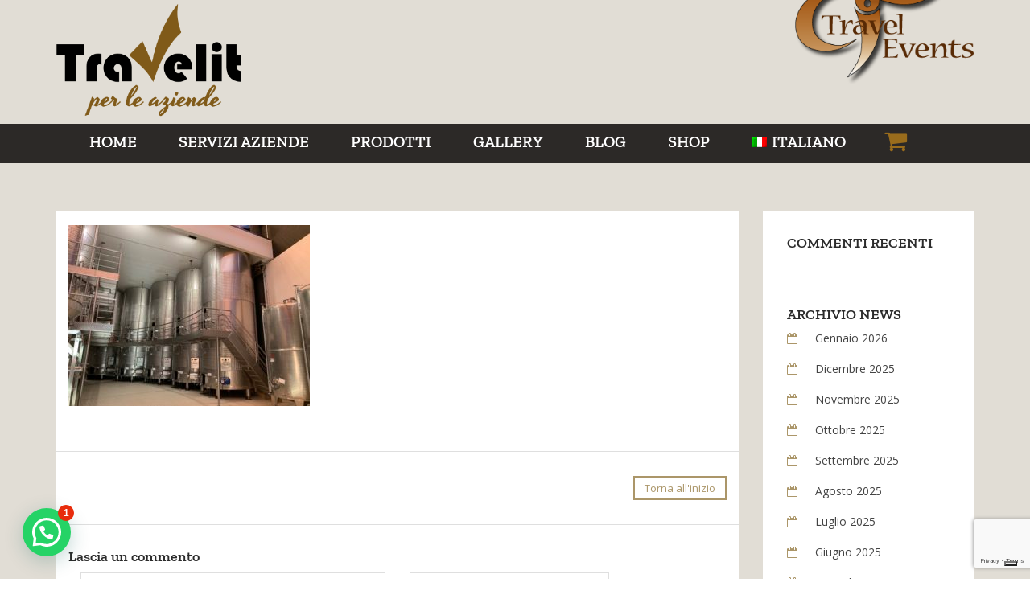

--- FILE ---
content_type: text/html; charset=UTF-8
request_url: https://www.travelevents.it/?attachment_id=26542
body_size: 21149
content:
<!DOCTYPE html>
<html lang="it-IT">
<head>
<meta charset="UTF-8">
<meta name="viewport" content="width=device-width, initial-scale=1">
<link rel="profile" href="https://gmpg.org/xfn/11">
<link rel="pingback" href="https://www.travelevents.it/xmlrpc.php">

<meta name='robots' content='index, follow, max-image-preview:large, max-snippet:-1, max-video-preview:-1' />
<link rel="alternate" hreflang="it" href="https://www.travelevents.it/?attachment_id=26542" />
<link rel="alternate" hreflang="en" href="https://www.travelevents.it/en/?attachment_id=26543" />
<link rel="alternate" hreflang="x-default" href="https://www.travelevents.it/?attachment_id=26542" />

	<!-- This site is optimized with the Yoast SEO plugin v26.7 - https://yoast.com/wordpress/plugins/seo/ -->
	<title>IMG_1863 - Travel Event Milano agenzia incentive Milano organizzazione eventi viaggi</title>
	<link rel="canonical" href="https://www.travelevents.it/" />
	<meta property="og:locale" content="it_IT" />
	<meta property="og:type" content="article" />
	<meta property="og:title" content="IMG_1863 - Travel Event Milano agenzia incentive Milano organizzazione eventi viaggi" />
	<meta property="og:url" content="https://www.travelevents.it/" />
	<meta property="og:site_name" content="Travel Event Milano agenzia incentive Milano organizzazione eventi viaggi" />
	<meta property="og:image" content="https://www.travelevents.it" />
	<meta property="og:image:width" content="1024" />
	<meta property="og:image:height" content="768" />
	<meta property="og:image:type" content="image/jpeg" />
	<meta name="twitter:card" content="summary_large_image" />
	<script type="application/ld+json" class="yoast-schema-graph">{"@context":"https://schema.org","@graph":[{"@type":"WebPage","@id":"https://www.travelevents.it/","url":"https://www.travelevents.it/","name":"IMG_1863 - Travel Event Milano agenzia incentive Milano organizzazione eventi viaggi","isPartOf":{"@id":"https://www.travelevents.it/#website"},"primaryImageOfPage":{"@id":"https://www.travelevents.it/#primaryimage"},"image":{"@id":"https://www.travelevents.it/#primaryimage"},"thumbnailUrl":"https://www.travelevents.it/wp-content/uploads/2019/09/IMG_1863.jpeg","datePublished":"2019-09-13T07:24:59+00:00","breadcrumb":{"@id":"https://www.travelevents.it/#breadcrumb"},"inLanguage":"it-IT","potentialAction":[{"@type":"ReadAction","target":["https://www.travelevents.it/"]}]},{"@type":"ImageObject","inLanguage":"it-IT","@id":"https://www.travelevents.it/#primaryimage","url":"https://www.travelevents.it/wp-content/uploads/2019/09/IMG_1863.jpeg","contentUrl":"https://www.travelevents.it/wp-content/uploads/2019/09/IMG_1863.jpeg","width":4032,"height":3024},{"@type":"BreadcrumbList","@id":"https://www.travelevents.it/#breadcrumb","itemListElement":[{"@type":"ListItem","position":1,"name":"Home","item":"https://www.travelevents.it/"},{"@type":"ListItem","position":2,"name":"IMG_1863"}]},{"@type":"WebSite","@id":"https://www.travelevents.it/#website","url":"https://www.travelevents.it/","name":"Travel Event Milano agenzia incentive Milano organizzazione eventi viaggi","description":"L'emozione di scegliere","potentialAction":[{"@type":"SearchAction","target":{"@type":"EntryPoint","urlTemplate":"https://www.travelevents.it/?s={search_term_string}"},"query-input":{"@type":"PropertyValueSpecification","valueRequired":true,"valueName":"search_term_string"}}],"inLanguage":"it-IT"}]}</script>
	<!-- / Yoast SEO plugin. -->


<link rel='dns-prefetch' href='//cdn.iubenda.com' />
<link rel='dns-prefetch' href='//code.jquery.com' />
<link rel='dns-prefetch' href='//fonts.googleapis.com' />
<link rel="alternate" type="application/rss+xml" title="Travel Event Milano agenzia incentive Milano organizzazione eventi viaggi &raquo; Feed" href="https://www.travelevents.it/feed/" />
<link rel="alternate" type="application/rss+xml" title="Travel Event Milano agenzia incentive Milano organizzazione eventi viaggi &raquo; Feed dei commenti" href="https://www.travelevents.it/comments/feed/" />
<link rel="alternate" type="application/rss+xml" title="Travel Event Milano agenzia incentive Milano organizzazione eventi viaggi &raquo; IMG_1863 Feed dei commenti" href="https://www.travelevents.it/?attachment_id=26542/feed/" />
<link rel="alternate" title="oEmbed (JSON)" type="application/json+oembed" href="https://www.travelevents.it/wp-json/oembed/1.0/embed?url=https%3A%2F%2Fwww.travelevents.it%2F%3Fattachment_id%3D26542" />
<link rel="alternate" title="oEmbed (XML)" type="text/xml+oembed" href="https://www.travelevents.it/wp-json/oembed/1.0/embed?url=https%3A%2F%2Fwww.travelevents.it%2F%3Fattachment_id%3D26542&#038;format=xml" />
<style id='wp-img-auto-sizes-contain-inline-css' type='text/css'>
img:is([sizes=auto i],[sizes^="auto," i]){contain-intrinsic-size:3000px 1500px}
/*# sourceURL=wp-img-auto-sizes-contain-inline-css */
</style>
<style id='wp-emoji-styles-inline-css' type='text/css'>

	img.wp-smiley, img.emoji {
		display: inline !important;
		border: none !important;
		box-shadow: none !important;
		height: 1em !important;
		width: 1em !important;
		margin: 0 0.07em !important;
		vertical-align: -0.1em !important;
		background: none !important;
		padding: 0 !important;
	}
/*# sourceURL=wp-emoji-styles-inline-css */
</style>
<link rel='stylesheet' id='wp-block-library-css' href='https://www.travelevents.it/wp-includes/css/dist/block-library/style.min.css?ver=80848294f90aa9a05dd95fc23a97e2e7' type='text/css' media='all' />
<link rel='stylesheet' id='wc-blocks-style-css' href='https://www.travelevents.it/wp-content/plugins/woocommerce/assets/client/blocks/wc-blocks.css?ver=wc-10.4.3' type='text/css' media='all' />
<style id='global-styles-inline-css' type='text/css'>
:root{--wp--preset--aspect-ratio--square: 1;--wp--preset--aspect-ratio--4-3: 4/3;--wp--preset--aspect-ratio--3-4: 3/4;--wp--preset--aspect-ratio--3-2: 3/2;--wp--preset--aspect-ratio--2-3: 2/3;--wp--preset--aspect-ratio--16-9: 16/9;--wp--preset--aspect-ratio--9-16: 9/16;--wp--preset--color--black: #000000;--wp--preset--color--cyan-bluish-gray: #abb8c3;--wp--preset--color--white: #ffffff;--wp--preset--color--pale-pink: #f78da7;--wp--preset--color--vivid-red: #cf2e2e;--wp--preset--color--luminous-vivid-orange: #ff6900;--wp--preset--color--luminous-vivid-amber: #fcb900;--wp--preset--color--light-green-cyan: #7bdcb5;--wp--preset--color--vivid-green-cyan: #00d084;--wp--preset--color--pale-cyan-blue: #8ed1fc;--wp--preset--color--vivid-cyan-blue: #0693e3;--wp--preset--color--vivid-purple: #9b51e0;--wp--preset--gradient--vivid-cyan-blue-to-vivid-purple: linear-gradient(135deg,rgb(6,147,227) 0%,rgb(155,81,224) 100%);--wp--preset--gradient--light-green-cyan-to-vivid-green-cyan: linear-gradient(135deg,rgb(122,220,180) 0%,rgb(0,208,130) 100%);--wp--preset--gradient--luminous-vivid-amber-to-luminous-vivid-orange: linear-gradient(135deg,rgb(252,185,0) 0%,rgb(255,105,0) 100%);--wp--preset--gradient--luminous-vivid-orange-to-vivid-red: linear-gradient(135deg,rgb(255,105,0) 0%,rgb(207,46,46) 100%);--wp--preset--gradient--very-light-gray-to-cyan-bluish-gray: linear-gradient(135deg,rgb(238,238,238) 0%,rgb(169,184,195) 100%);--wp--preset--gradient--cool-to-warm-spectrum: linear-gradient(135deg,rgb(74,234,220) 0%,rgb(151,120,209) 20%,rgb(207,42,186) 40%,rgb(238,44,130) 60%,rgb(251,105,98) 80%,rgb(254,248,76) 100%);--wp--preset--gradient--blush-light-purple: linear-gradient(135deg,rgb(255,206,236) 0%,rgb(152,150,240) 100%);--wp--preset--gradient--blush-bordeaux: linear-gradient(135deg,rgb(254,205,165) 0%,rgb(254,45,45) 50%,rgb(107,0,62) 100%);--wp--preset--gradient--luminous-dusk: linear-gradient(135deg,rgb(255,203,112) 0%,rgb(199,81,192) 50%,rgb(65,88,208) 100%);--wp--preset--gradient--pale-ocean: linear-gradient(135deg,rgb(255,245,203) 0%,rgb(182,227,212) 50%,rgb(51,167,181) 100%);--wp--preset--gradient--electric-grass: linear-gradient(135deg,rgb(202,248,128) 0%,rgb(113,206,126) 100%);--wp--preset--gradient--midnight: linear-gradient(135deg,rgb(2,3,129) 0%,rgb(40,116,252) 100%);--wp--preset--font-size--small: 13px;--wp--preset--font-size--medium: 20px;--wp--preset--font-size--large: 36px;--wp--preset--font-size--x-large: 42px;--wp--preset--spacing--20: 0.44rem;--wp--preset--spacing--30: 0.67rem;--wp--preset--spacing--40: 1rem;--wp--preset--spacing--50: 1.5rem;--wp--preset--spacing--60: 2.25rem;--wp--preset--spacing--70: 3.38rem;--wp--preset--spacing--80: 5.06rem;--wp--preset--shadow--natural: 6px 6px 9px rgba(0, 0, 0, 0.2);--wp--preset--shadow--deep: 12px 12px 50px rgba(0, 0, 0, 0.4);--wp--preset--shadow--sharp: 6px 6px 0px rgba(0, 0, 0, 0.2);--wp--preset--shadow--outlined: 6px 6px 0px -3px rgb(255, 255, 255), 6px 6px rgb(0, 0, 0);--wp--preset--shadow--crisp: 6px 6px 0px rgb(0, 0, 0);}:where(.is-layout-flex){gap: 0.5em;}:where(.is-layout-grid){gap: 0.5em;}body .is-layout-flex{display: flex;}.is-layout-flex{flex-wrap: wrap;align-items: center;}.is-layout-flex > :is(*, div){margin: 0;}body .is-layout-grid{display: grid;}.is-layout-grid > :is(*, div){margin: 0;}:where(.wp-block-columns.is-layout-flex){gap: 2em;}:where(.wp-block-columns.is-layout-grid){gap: 2em;}:where(.wp-block-post-template.is-layout-flex){gap: 1.25em;}:where(.wp-block-post-template.is-layout-grid){gap: 1.25em;}.has-black-color{color: var(--wp--preset--color--black) !important;}.has-cyan-bluish-gray-color{color: var(--wp--preset--color--cyan-bluish-gray) !important;}.has-white-color{color: var(--wp--preset--color--white) !important;}.has-pale-pink-color{color: var(--wp--preset--color--pale-pink) !important;}.has-vivid-red-color{color: var(--wp--preset--color--vivid-red) !important;}.has-luminous-vivid-orange-color{color: var(--wp--preset--color--luminous-vivid-orange) !important;}.has-luminous-vivid-amber-color{color: var(--wp--preset--color--luminous-vivid-amber) !important;}.has-light-green-cyan-color{color: var(--wp--preset--color--light-green-cyan) !important;}.has-vivid-green-cyan-color{color: var(--wp--preset--color--vivid-green-cyan) !important;}.has-pale-cyan-blue-color{color: var(--wp--preset--color--pale-cyan-blue) !important;}.has-vivid-cyan-blue-color{color: var(--wp--preset--color--vivid-cyan-blue) !important;}.has-vivid-purple-color{color: var(--wp--preset--color--vivid-purple) !important;}.has-black-background-color{background-color: var(--wp--preset--color--black) !important;}.has-cyan-bluish-gray-background-color{background-color: var(--wp--preset--color--cyan-bluish-gray) !important;}.has-white-background-color{background-color: var(--wp--preset--color--white) !important;}.has-pale-pink-background-color{background-color: var(--wp--preset--color--pale-pink) !important;}.has-vivid-red-background-color{background-color: var(--wp--preset--color--vivid-red) !important;}.has-luminous-vivid-orange-background-color{background-color: var(--wp--preset--color--luminous-vivid-orange) !important;}.has-luminous-vivid-amber-background-color{background-color: var(--wp--preset--color--luminous-vivid-amber) !important;}.has-light-green-cyan-background-color{background-color: var(--wp--preset--color--light-green-cyan) !important;}.has-vivid-green-cyan-background-color{background-color: var(--wp--preset--color--vivid-green-cyan) !important;}.has-pale-cyan-blue-background-color{background-color: var(--wp--preset--color--pale-cyan-blue) !important;}.has-vivid-cyan-blue-background-color{background-color: var(--wp--preset--color--vivid-cyan-blue) !important;}.has-vivid-purple-background-color{background-color: var(--wp--preset--color--vivid-purple) !important;}.has-black-border-color{border-color: var(--wp--preset--color--black) !important;}.has-cyan-bluish-gray-border-color{border-color: var(--wp--preset--color--cyan-bluish-gray) !important;}.has-white-border-color{border-color: var(--wp--preset--color--white) !important;}.has-pale-pink-border-color{border-color: var(--wp--preset--color--pale-pink) !important;}.has-vivid-red-border-color{border-color: var(--wp--preset--color--vivid-red) !important;}.has-luminous-vivid-orange-border-color{border-color: var(--wp--preset--color--luminous-vivid-orange) !important;}.has-luminous-vivid-amber-border-color{border-color: var(--wp--preset--color--luminous-vivid-amber) !important;}.has-light-green-cyan-border-color{border-color: var(--wp--preset--color--light-green-cyan) !important;}.has-vivid-green-cyan-border-color{border-color: var(--wp--preset--color--vivid-green-cyan) !important;}.has-pale-cyan-blue-border-color{border-color: var(--wp--preset--color--pale-cyan-blue) !important;}.has-vivid-cyan-blue-border-color{border-color: var(--wp--preset--color--vivid-cyan-blue) !important;}.has-vivid-purple-border-color{border-color: var(--wp--preset--color--vivid-purple) !important;}.has-vivid-cyan-blue-to-vivid-purple-gradient-background{background: var(--wp--preset--gradient--vivid-cyan-blue-to-vivid-purple) !important;}.has-light-green-cyan-to-vivid-green-cyan-gradient-background{background: var(--wp--preset--gradient--light-green-cyan-to-vivid-green-cyan) !important;}.has-luminous-vivid-amber-to-luminous-vivid-orange-gradient-background{background: var(--wp--preset--gradient--luminous-vivid-amber-to-luminous-vivid-orange) !important;}.has-luminous-vivid-orange-to-vivid-red-gradient-background{background: var(--wp--preset--gradient--luminous-vivid-orange-to-vivid-red) !important;}.has-very-light-gray-to-cyan-bluish-gray-gradient-background{background: var(--wp--preset--gradient--very-light-gray-to-cyan-bluish-gray) !important;}.has-cool-to-warm-spectrum-gradient-background{background: var(--wp--preset--gradient--cool-to-warm-spectrum) !important;}.has-blush-light-purple-gradient-background{background: var(--wp--preset--gradient--blush-light-purple) !important;}.has-blush-bordeaux-gradient-background{background: var(--wp--preset--gradient--blush-bordeaux) !important;}.has-luminous-dusk-gradient-background{background: var(--wp--preset--gradient--luminous-dusk) !important;}.has-pale-ocean-gradient-background{background: var(--wp--preset--gradient--pale-ocean) !important;}.has-electric-grass-gradient-background{background: var(--wp--preset--gradient--electric-grass) !important;}.has-midnight-gradient-background{background: var(--wp--preset--gradient--midnight) !important;}.has-small-font-size{font-size: var(--wp--preset--font-size--small) !important;}.has-medium-font-size{font-size: var(--wp--preset--font-size--medium) !important;}.has-large-font-size{font-size: var(--wp--preset--font-size--large) !important;}.has-x-large-font-size{font-size: var(--wp--preset--font-size--x-large) !important;}
/*# sourceURL=global-styles-inline-css */
</style>

<style id='classic-theme-styles-inline-css' type='text/css'>
/*! This file is auto-generated */
.wp-block-button__link{color:#fff;background-color:#32373c;border-radius:9999px;box-shadow:none;text-decoration:none;padding:calc(.667em + 2px) calc(1.333em + 2px);font-size:1.125em}.wp-block-file__button{background:#32373c;color:#fff;text-decoration:none}
/*# sourceURL=/wp-includes/css/classic-themes.min.css */
</style>
<link rel='stylesheet' id='foobox-free-min-css' href='https://www.travelevents.it/wp-content/plugins/foobox-image-lightbox/free/css/foobox.free.min.css?ver=2.7.35' type='text/css' media='all' />
<link rel='stylesheet' id='contact-form-7-css' href='https://www.travelevents.it/wp-content/plugins/contact-form-7/includes/css/styles.css?ver=6.1.4' type='text/css' media='all' />
<link rel='stylesheet' id='rs-plugin-settings-css' href='https://www.travelevents.it/wp-content/plugins/revslider/public/assets/css/rs6.css?ver=6.2.21' type='text/css' media='all' />
<style id='rs-plugin-settings-inline-css' type='text/css'>
.tp-caption a{color:#ff7302;text-shadow:none;-webkit-transition:all 0.2s ease-out;-moz-transition:all 0.2s ease-out;-o-transition:all 0.2s ease-out;-ms-transition:all 0.2s ease-out}.tp-caption a:hover{color:#ffa902}
/*# sourceURL=rs-plugin-settings-inline-css */
</style>
<link rel='stylesheet' id='woocommerce-layout-css' href='https://www.travelevents.it/wp-content/plugins/woocommerce/assets/css/woocommerce-layout.css?ver=10.4.3' type='text/css' media='all' />
<link rel='stylesheet' id='woocommerce-smallscreen-css' href='https://www.travelevents.it/wp-content/plugins/woocommerce/assets/css/woocommerce-smallscreen.css?ver=10.4.3' type='text/css' media='only screen and (max-width: 768px)' />
<link rel='stylesheet' id='woocommerce-general-css' href='https://www.travelevents.it/wp-content/plugins/woocommerce/assets/css/woocommerce.css?ver=10.4.3' type='text/css' media='all' />
<style id='woocommerce-inline-inline-css' type='text/css'>
.woocommerce form .form-row .required { visibility: visible; }
/*# sourceURL=woocommerce-inline-inline-css */
</style>
<link rel='stylesheet' id='wpml-legacy-dropdown-0-css' href='https://www.travelevents.it/wp-content/plugins/sitepress-multilingual-cms/templates/language-switchers/legacy-dropdown/style.min.css?ver=1' type='text/css' media='all' />
<style id='wpml-legacy-dropdown-0-inline-css' type='text/css'>
.wpml-ls-sidebars-top_header_widget{background-color:#ffffff;}.wpml-ls-sidebars-top_header_widget, .wpml-ls-sidebars-top_header_widget .wpml-ls-sub-menu, .wpml-ls-sidebars-top_header_widget a {border-color:#cdcdcd;}.wpml-ls-sidebars-top_header_widget a, .wpml-ls-sidebars-top_header_widget .wpml-ls-sub-menu a, .wpml-ls-sidebars-top_header_widget .wpml-ls-sub-menu a:link, .wpml-ls-sidebars-top_header_widget li:not(.wpml-ls-current-language) .wpml-ls-link, .wpml-ls-sidebars-top_header_widget li:not(.wpml-ls-current-language) .wpml-ls-link:link {color:#444444;background-color:#ffffff;}.wpml-ls-sidebars-top_header_widget .wpml-ls-sub-menu a:hover,.wpml-ls-sidebars-top_header_widget .wpml-ls-sub-menu a:focus, .wpml-ls-sidebars-top_header_widget .wpml-ls-sub-menu a:link:hover, .wpml-ls-sidebars-top_header_widget .wpml-ls-sub-menu a:link:focus {color:#000000;background-color:#eeeeee;}.wpml-ls-sidebars-top_header_widget .wpml-ls-current-language > a {color:#444444;background-color:#ffffff;}.wpml-ls-sidebars-top_header_widget .wpml-ls-current-language:hover>a, .wpml-ls-sidebars-top_header_widget .wpml-ls-current-language>a:focus {color:#000000;background-color:#eeeeee;}
.wpml-ls-statics-shortcode_actions{background-color:#ffffff;}.wpml-ls-statics-shortcode_actions, .wpml-ls-statics-shortcode_actions .wpml-ls-sub-menu, .wpml-ls-statics-shortcode_actions a {border-color:#cdcdcd;}.wpml-ls-statics-shortcode_actions a, .wpml-ls-statics-shortcode_actions .wpml-ls-sub-menu a, .wpml-ls-statics-shortcode_actions .wpml-ls-sub-menu a:link, .wpml-ls-statics-shortcode_actions li:not(.wpml-ls-current-language) .wpml-ls-link, .wpml-ls-statics-shortcode_actions li:not(.wpml-ls-current-language) .wpml-ls-link:link {color:#444444;background-color:#ffffff;}.wpml-ls-statics-shortcode_actions .wpml-ls-sub-menu a:hover,.wpml-ls-statics-shortcode_actions .wpml-ls-sub-menu a:focus, .wpml-ls-statics-shortcode_actions .wpml-ls-sub-menu a:link:hover, .wpml-ls-statics-shortcode_actions .wpml-ls-sub-menu a:link:focus {color:#000000;background-color:#eeeeee;}.wpml-ls-statics-shortcode_actions .wpml-ls-current-language > a {color:#444444;background-color:#ffffff;}.wpml-ls-statics-shortcode_actions .wpml-ls-current-language:hover>a, .wpml-ls-statics-shortcode_actions .wpml-ls-current-language>a:focus {color:#000000;background-color:#eeeeee;}
/*# sourceURL=wpml-legacy-dropdown-0-inline-css */
</style>
<link rel='stylesheet' id='wpml-menu-item-0-css' href='https://www.travelevents.it/wp-content/plugins/sitepress-multilingual-cms/templates/language-switchers/menu-item/style.min.css?ver=1' type='text/css' media='all' />
<link rel='stylesheet' id='cms-navigation-style-base-css' href='https://www.travelevents.it/wp-content/plugins/wpml-cms-nav/res/css/cms-navigation-base.css?ver=1.5.6' type='text/css' media='screen' />
<link rel='stylesheet' id='cms-navigation-style-css' href='https://www.travelevents.it/wp-content/plugins/wpml-cms-nav/res/css/cms-navigation.css?ver=1.5.6' type='text/css' media='screen' />
<link rel='stylesheet' id='ywctm-frontend-css' href='https://www.travelevents.it/wp-content/plugins/yith-woocommerce-catalog-mode/assets/css/frontend.min.css?ver=2.51.0' type='text/css' media='all' />
<style id='ywctm-frontend-inline-css' type='text/css'>
form.cart button.single_add_to_cart_button, .ppc-button-wrapper, .wc-ppcp-paylater-msg__container, form.cart .quantity, .widget.woocommerce.widget_shopping_cart{display: none !important}
/*# sourceURL=ywctm-frontend-inline-css */
</style>
<link rel='stylesheet' id='normalize-css' href='https://www.travelevents.it/wp-content/themes/amber/inc/assets/css/normalize.css?ver=1.0' type='text/css' media='all' />
<link rel='stylesheet' id='bootstrap.min-css' href='https://www.travelevents.it/wp-content/themes/amber/inc/assets/css/bootstrap.min.css?ver=1.0' type='text/css' media='all' />
<link rel='stylesheet' id='parent-style-css' href='https://www.travelevents.it/wp-content/themes/amber/style.css?ver=80848294f90aa9a05dd95fc23a97e2e7' type='text/css' media='all' />
<link rel='stylesheet' id='jquery-ui-css' href='https://code.jquery.com/ui/1.12.0/themes/smoothness/jquery-ui.css?ver=80848294f90aa9a05dd95fc23a97e2e7' type='text/css' media='all' />
<link rel='stylesheet' id='amber-font-1-css' href='https://fonts.googleapis.com/css?family=Lora%3Aregular%2Citalic%2C700%2C700italic&#038;subset=latin%2Ccyrillic%2Clatin-ext&#038;ver=80848294f90aa9a05dd95fc23a97e2e7' type='text/css' media='all' />
<link rel='stylesheet' id='amber-font-2-css' href='https://fonts.googleapis.com/css?family=Roboto+Slab%3A100%2C300%2Cregular%2C700&#038;subset=latin%2Cgreek-ext%2Ccyrillic-ext%2Cgreek%2Ccyrillic%2Cvietnamese%2Clatin-ext&#038;ver=80848294f90aa9a05dd95fc23a97e2e7' type='text/css' media='all' />
<link rel='stylesheet' id='font-awesome.min-css' href='https://www.travelevents.it/wp-content/themes/amber/inc/assets/css/font-awesome.min.css?ver=1.0' type='text/css' media='all' />
<link rel='stylesheet' id='icomoon-css' href='https://www.travelevents.it/wp-content/themes/amber/inc/assets/css/icomoon.css?ver=1.0' type='text/css' media='all' />
<link rel='stylesheet' id='owl-carousel-css' href='https://www.travelevents.it/wp-content/themes/amber/inc/assets/css/owl.carousel.css?ver=1.0' type='text/css' media='all' />
<link rel='stylesheet' id='jquery-fancybox-css' href='https://www.travelevents.it/wp-content/themes/amber/inc/assets/css/jquery.fancybox.css?ver=1.0' type='text/css' media='all' />
<link rel='stylesheet' id='stm-woocommerce-css' href='https://www.travelevents.it/wp-content/themes/amber/inc/assets/css/woocommerce.css?ver=1.0' type='text/css' media='all' />
<link rel='stylesheet' id='amber-style-css' href='https://www.travelevents.it/wp-content/themes/amber-child/style.css?ver=80848294f90aa9a05dd95fc23a97e2e7' type='text/css' media='all' />
<style id='amber-style-inline-css' type='text/css'>
body .ult-carousel-wrapper.bullets-white .slick-dots li.slick-active i {
	color:#ab9669 !important;
}

@media (max-width: 991px) {
	.main-navbar .navbar-nav > li > a:hover,
	.main-navbar .navbar-nav > li > a:focus,
	.main-navbar .navbar-nav > li > a {
		border-bottom-color: #353535
	}

	.main-navbar .navbar-nav > li > a,
	.main-navbar .dropdown-menu > li > a {
		font-size: 16px !important
	}
}

/*# sourceURL=amber-style-inline-css */
</style>
<link rel='stylesheet' id='bsf-Defaults-css' href='https://www.travelevents.it/wp-content/uploads/smile_fonts/Defaults/Defaults.css?ver=80848294f90aa9a05dd95fc23a97e2e7' type='text/css' media='all' />
<link rel='stylesheet' id='redux-google-fonts-stm_option-css' href='https://fonts.googleapis.com/css?family=Open+Sans%3A300%2C400%2C600%2C700%2C800%2C300italic%2C400italic%2C600italic%2C700italic%2C800italic&#038;ver=1685973428' type='text/css' media='all' />
<link rel='stylesheet' id='wpgdprc-front-css-css' href='https://www.travelevents.it/wp-content/plugins/wp-gdpr-compliance/Assets/css/front.css?ver=1685606792' type='text/css' media='all' />
<style id='wpgdprc-front-css-inline-css' type='text/css'>
:root{--wp-gdpr--bar--background-color: #000000;--wp-gdpr--bar--color: #ffffff;--wp-gdpr--button--background-color: #000000;--wp-gdpr--button--background-color--darken: #000000;--wp-gdpr--button--color: #ffffff;}
/*# sourceURL=wpgdprc-front-css-inline-css */
</style>

<script  type="text/javascript" class=" _iub_cs_skip" type="text/javascript" id="iubenda-head-inline-scripts-0">
/* <![CDATA[ */

var _iub = _iub || [];
_iub.csConfiguration = {"askConsentAtCookiePolicyUpdate":true,"countryDetection":true,"enableFadp":true,"enableLgpd":true,"enableTcf":true,"enableUspr":true,"googleAdditionalConsentMode":true,"lgpdAppliesGlobally":false,"perPurposeConsent":true,"reloadOnConsent":true,"siteId":2514584,"tcfPurposes":{"2":"consent_only","7":"consent_only","8":"consent_only","9":"consent_only","10":"consent_only","11":"consent_only"},"cookiePolicyId":21781358,"lang":"it", "promptToAcceptOnBlockedElements":true, "banner":{ "acceptButtonCaptionColor":"white","acceptButtonColor":"#AC9669","acceptButtonDisplay":true,"backgroundColor":"white","backgroundOverlay":true,"brandBackgroundColor":"#FFFFFF","brandTextColor":"#000000","closeButtonRejects":true,"customizeButtonCaptionColor":"#4D4D4D","customizeButtonColor":"#DADADA","customizeButtonDisplay":true,"explicitWithdrawal":true,"listPurposes":true,"logo":"https://www.travelevents.it/wp-content/uploads/2020/09/logo.png","position":"float-bottom-right","rejectButtonCaptionColor":"#000000","rejectButtonColor":"#D6D6D6","rejectButtonDisplay":true,"showPurposesToggles":true,"textColor":"black" }};

//# sourceURL=iubenda-head-inline-scripts-0
/* ]]> */
</script>
<script  type="text/javascript" class=" _iub_cs_skip" type="text/javascript" src="//cdn.iubenda.com/cs/tcf/stub-v2.js?ver=3.12.5" id="iubenda-head-scripts-1-js"></script>
<script  type="text/javascript" class=" _iub_cs_skip" type="text/javascript" src="//cdn.iubenda.com/cs/tcf/safe-tcf-v2.js?ver=3.12.5" id="iubenda-head-scripts-2-js"></script>
<script  type="text/javascript" class=" _iub_cs_skip" type="text/javascript" src="//cdn.iubenda.com/cs/gpp/stub.js?ver=3.12.5" id="iubenda-head-scripts-3-js"></script>
<script  type="text/javascript" charset="UTF-8" async="" class=" _iub_cs_skip" type="text/javascript" src="//cdn.iubenda.com/cs/iubenda_cs.js?ver=3.12.5" id="iubenda-head-scripts-4-js"></script>
<script type="text/javascript" src="https://www.travelevents.it/wp-includes/js/jquery/jquery.min.js?ver=3.7.1" id="jquery-core-js"></script>
<script type="text/javascript" src="https://www.travelevents.it/wp-includes/js/jquery/jquery-migrate.min.js?ver=3.4.1" id="jquery-migrate-js"></script>
<script type="text/javascript" src="https://www.travelevents.it/wp-content/plugins/revslider/public/assets/js/rbtools.min.js?ver=6.2.21" id="tp-tools-js"></script>
<script type="text/javascript" src="https://www.travelevents.it/wp-content/plugins/revslider/public/assets/js/rs6.min.js?ver=6.2.21" id="revmin-js"></script>
<script type="text/javascript" src="https://www.travelevents.it/wp-content/plugins/woocommerce/assets/js/jquery-blockui/jquery.blockUI.min.js?ver=2.7.0-wc.10.4.3" id="wc-jquery-blockui-js" defer="defer" data-wp-strategy="defer"></script>
<script type="text/javascript" src="https://www.travelevents.it/wp-content/plugins/woocommerce/assets/js/js-cookie/js.cookie.min.js?ver=2.1.4-wc.10.4.3" id="wc-js-cookie-js" defer="defer" data-wp-strategy="defer"></script>
<script type="text/javascript" id="woocommerce-js-extra">
/* <![CDATA[ */
var woocommerce_params = {"ajax_url":"/wp-admin/admin-ajax.php","wc_ajax_url":"/?wc-ajax=%%endpoint%%","i18n_password_show":"Mostra password","i18n_password_hide":"Nascondi password"};
//# sourceURL=woocommerce-js-extra
/* ]]> */
</script>
<script type="text/javascript" src="https://www.travelevents.it/wp-content/plugins/woocommerce/assets/js/frontend/woocommerce.min.js?ver=10.4.3" id="woocommerce-js" defer="defer" data-wp-strategy="defer"></script>
<script type="text/javascript" src="https://www.travelevents.it/wp-content/plugins/sitepress-multilingual-cms/templates/language-switchers/legacy-dropdown/script.min.js?ver=1" id="wpml-legacy-dropdown-0-js"></script>
<script type="text/javascript" id="foobox-free-min-js-before">
/* <![CDATA[ */
/* Run FooBox FREE (v2.7.35) */
var FOOBOX = window.FOOBOX = {
	ready: true,
	disableOthers: false,
	o: {wordpress: { enabled: true }, countMessage:'image %index of %total', captions: { dataTitle: ["captionTitle","title"], dataDesc: ["captionDesc","description"] }, rel: '', excludes:'.fbx-link,.nofoobox,.nolightbox,a[href*="pinterest.com/pin/create/button/"]', affiliate : { enabled: false }},
	selectors: [
		".foogallery-container.foogallery-lightbox-foobox", ".foogallery-container.foogallery-lightbox-foobox-free", ".gallery", ".wp-block-gallery", ".wp-caption", ".wp-block-image", "a:has(img[class*=wp-image-])", ".foobox"
	],
	pre: function( $ ){
		// Custom JavaScript (Pre)
		
	},
	post: function( $ ){
		// Custom JavaScript (Post)
		
		// Custom Captions Code
		
	},
	custom: function( $ ){
		// Custom Extra JS
		
	}
};
//# sourceURL=foobox-free-min-js-before
/* ]]> */
</script>
<script type="text/javascript" src="https://www.travelevents.it/wp-content/plugins/foobox-image-lightbox/free/js/foobox.free.min.js?ver=2.7.35" id="foobox-free-min-js"></script>
<script type="text/javascript" id="wpgdprc-front-js-js-extra">
/* <![CDATA[ */
var wpgdprcFront = {"ajaxUrl":"https://www.travelevents.it/wp-admin/admin-ajax.php","ajaxNonce":"97848d524b","ajaxArg":"security","pluginPrefix":"wpgdprc","blogId":"1","isMultiSite":"","locale":"it_IT","showSignUpModal":"","showFormModal":"","cookieName":"wpgdprc-consent","consentVersion":"","path":"/","prefix":"wpgdprc"};
//# sourceURL=wpgdprc-front-js-js-extra
/* ]]> */
</script>
<script type="text/javascript" src="https://www.travelevents.it/wp-content/plugins/wp-gdpr-compliance/Assets/js/front.min.js?ver=1685606792" id="wpgdprc-front-js-js"></script>
<link rel="https://api.w.org/" href="https://www.travelevents.it/wp-json/" /><link rel="alternate" title="JSON" type="application/json" href="https://www.travelevents.it/wp-json/wp/v2/media/26542" /><link rel="EditURI" type="application/rsd+xml" title="RSD" href="https://www.travelevents.it/xmlrpc.php?rsd" />

<link rel='shortlink' href='https://www.travelevents.it/?p=26542' />
<meta name="generator" content="WPML ver:4.7.6 stt:1,27;" />
<!-- Global site tag (gtag.js) - Google Analytics -->
    <script async src="https://www.googletagmanager.com/gtag/js?id=UA-3427383-4"></script>
    <script>
      window.dataLayer = window.dataLayer || [];
      function gtag(){dataLayer.push(arguments);}
      gtag('js', new Date());

      gtag('config', 'G-EWE5ZYKHX4');
      gtag('config', 'UA-3427383-4');
      gtag('config', 'AW-447885722');
    </script>	<script type="text/javascript">
		var ajaxurl = 'https://www.travelevents.it/wp-admin/admin-ajax.php';
		var postTitle = 'IMG_1863';
	</script>
<link rel="shortcut icon" type="image/x-icon" href="https://www.travelevents.it/wp-content/uploads/2016/06/icon.png" />

<style id="stm_custom_css" type="text/css">
 .posts-container .posts-grid .hentry { display: inline-block; padding: 0 7.5px; vertical-align: top; width: 50%; font-size: 14px; } 
</style>

    <style type="text/css">
        /* Google Fonts */

        
                                                                                                                                                                                @media (max-width: 991px) {
                                            }
    </style>

	<noscript><style>.woocommerce-product-gallery{ opacity: 1 !important; }</style></noscript>
	<style type="text/css">.recentcomments a{display:inline !important;padding:0 !important;margin:0 !important;}</style><meta name="generator" content="Powered by WPBakery Page Builder - drag and drop page builder for WordPress."/>
<meta name="generator" content="Powered by Slider Revolution 6.2.21 - responsive, Mobile-Friendly Slider Plugin for WordPress with comfortable drag and drop interface." />
<script type="text/javascript">function setREVStartSize(e){
			//window.requestAnimationFrame(function() {				 
				window.RSIW = window.RSIW===undefined ? window.innerWidth : window.RSIW;	
				window.RSIH = window.RSIH===undefined ? window.innerHeight : window.RSIH;	
				try {								
					var pw = document.getElementById(e.c).parentNode.offsetWidth,
						newh;
					pw = pw===0 || isNaN(pw) ? window.RSIW : pw;
					e.tabw = e.tabw===undefined ? 0 : parseInt(e.tabw);
					e.thumbw = e.thumbw===undefined ? 0 : parseInt(e.thumbw);
					e.tabh = e.tabh===undefined ? 0 : parseInt(e.tabh);
					e.thumbh = e.thumbh===undefined ? 0 : parseInt(e.thumbh);
					e.tabhide = e.tabhide===undefined ? 0 : parseInt(e.tabhide);
					e.thumbhide = e.thumbhide===undefined ? 0 : parseInt(e.thumbhide);
					e.mh = e.mh===undefined || e.mh=="" || e.mh==="auto" ? 0 : parseInt(e.mh,0);		
					if(e.layout==="fullscreen" || e.l==="fullscreen") 						
						newh = Math.max(e.mh,window.RSIH);					
					else{					
						e.gw = Array.isArray(e.gw) ? e.gw : [e.gw];
						for (var i in e.rl) if (e.gw[i]===undefined || e.gw[i]===0) e.gw[i] = e.gw[i-1];					
						e.gh = e.el===undefined || e.el==="" || (Array.isArray(e.el) && e.el.length==0)? e.gh : e.el;
						e.gh = Array.isArray(e.gh) ? e.gh : [e.gh];
						for (var i in e.rl) if (e.gh[i]===undefined || e.gh[i]===0) e.gh[i] = e.gh[i-1];
											
						var nl = new Array(e.rl.length),
							ix = 0,						
							sl;					
						e.tabw = e.tabhide>=pw ? 0 : e.tabw;
						e.thumbw = e.thumbhide>=pw ? 0 : e.thumbw;
						e.tabh = e.tabhide>=pw ? 0 : e.tabh;
						e.thumbh = e.thumbhide>=pw ? 0 : e.thumbh;					
						for (var i in e.rl) nl[i] = e.rl[i]<window.RSIW ? 0 : e.rl[i];
						sl = nl[0];									
						for (var i in nl) if (sl>nl[i] && nl[i]>0) { sl = nl[i]; ix=i;}															
						var m = pw>(e.gw[ix]+e.tabw+e.thumbw) ? 1 : (pw-(e.tabw+e.thumbw)) / (e.gw[ix]);					
						newh =  (e.gh[ix] * m) + (e.tabh + e.thumbh);
					}				
					if(window.rs_init_css===undefined) window.rs_init_css = document.head.appendChild(document.createElement("style"));					
					document.getElementById(e.c).height = newh+"px";
					window.rs_init_css.innerHTML += "#"+e.c+"_wrapper { height: "+newh+"px }";				
				} catch(e){
					console.log("Failure at Presize of Slider:" + e)
				}					   
			//});
		  };</script>
		<style type="text/css" id="wp-custom-css">
			/* pagina influencer */
#row-two-col .vc_row.vc_row-o-full-height {
	min-height: auto;
}


.bg-img img {
		max-height: 450px;
    object-fit: cover;
		object-position:bottom center;
}
#btn-form a, #btn-chiediamo a, #btn-rivendi a {
	font-weight: 600;
	font-size: 24px;
	border-color: none !important;
	background-color: transparent;
	color: #fff;
}
#btn-form a {
	border-bottom: 3px solid #81580F !important;
	border: 3px solid #81580F;
}
#btn-chiediamo a {
	border-bottom: 3px solid #F9D332 !important;
	border: 3px solid #F9D332;
}
#btn-rivendi a {
	border-bottom: 3px solid #7BB3E0 !important;
	border: 3px solid #7BB3E0;
}

#influencer-content.vc_section.vc_section-has-fill {
	overflow: visible !important;
}

.influencer-img-circle {
    border: 20px solid #282828;
    position: absolute;
    top: -130%;
    left: 50%;
    transform: translate(-50%);
		border-radius: 999px;
		overflow: hidden;
		z-index:999;
}
@media(max-width: 40em) {
	.influencer-img-circle {
		top: -70%;
	}
}

.influencer-seciton-img div {
	margin: 0;
	display: block !important;
}

/* ---- sezione a 2 colonne ---- */
#row-two-col ::marker {
	color: #fff;
}
#row-two-col .vc_row {
	max-width: 1920px;
	margin: 0 auto;
}
#row-two-col .vc_row.wpb_row.vc_inner.vc_row-fluid {
	display:flex;
	align-items:center;
}
.pos-relative {
	position: relative;
}
#arrow-1,
#arrow-2,
#arrow-3,
#arrow-4
{
	display:flex;
	justify-content:center;
}
#arrow-1 span::before,
#arrow-2 span::before,
#arrow-3 span::before,
#arrow-4 span::before {
	font-size: 5vw;
}

@media(max-width: 48em) {
	.mobile-hidden {
		display: none;
	}	
}
#btn-buono.btn-rounded a, 
#btn-instagram.btn-rounded a, 
#btn-guadagna.btn-rounded a{
	border: none !important;
	color: #000;
	font-weight: 600;
	font-size: 20px;
}

#btn-buono a {
	text-decoration: underline;
}

@media(max-width: 48em) {
	.vc_row.wpb_row.vc_inner.vc_row-fluid {
		flex-direction: column;
	}
	#row-two-col div div:first-child {
		padding:8px !important;
	}
	#row-two-col #col-bg-img {
		height: 400px;
		align-items: center;
	}
	#row-two-col > div > div:nth-child(2)
	{
		height: 400px;
		align-items: center;
		justify-content:center;
	}
}
@media(max-width: 75em) {
	.campagna-last-row {
		flex-direction: column;
		gap: 16px;
	}
	.campagna-last-row .vc_column-inner {
		padding: 0;
	}
}

.postid-38543 span.price, .postid-38543 p.price {
    display: block !important;
}

.postid-38543 form.cart button.single_add_to_cart_button, .postid-38543 form.cart .quantity, .postid-38543 .widget.woocommerce.widget_shopping_cart {
	display: block !important;
}

/* FINE PAGINA INFLUENCER */ 









span.price, p.price {
    display: none !important;
}

a.iubenda-tp-btn.iubenda-cs-preferences-link {
	display: none !important; 
}
 

element.style {
    font-family: courgette;
    font-size: 22px;
}
label {
    display: inline-block;
    max-width: 100%;
    margin-bottom: 5px;
    font-weight: normal;
}
.navbar-brand.logo-travel img {
    position: absolute;
    bottom: 40px;
    right: 0;
		max-width: 300px !important;
}
mg {
    max-width: 275px !important;
    height: auto;
    margin-top: 45px;
}
mg {
    max-width: 218px;
    height: auto;
}		</style>
		<style type="text/css" title="dynamic-css" class="options-output">.post-password-form input[type="submit"],
								   .main-navbar .user-menu a,
								   .wpb_call_to_action.style-2 .wpb_button,
								   .stm-contact_callback,
								   .rental-services_filter .active,
								   .stm_staff-member .stm_details_more,
								   .contact-details .see-map_link,
								   .wpcf7-form .wpcf7-textarea:focus,
								   .wpcf7-form .wpcf7-text:focus,
								   .wpcf7-form .wpcf7-submit,
								   .info_box.box,
								   .events-list .event-add,
								   .error-404 .return_link,
								   .btn-primary,
								   .btn-primary:hover,
								   .ult_design_3 .ult_pricing_table .ult_price_link .ult_price_action_button,
								   body .wpb_tabs.wpb_content_element .wpb_tabs_nav li,
								   body .wpb_tour.wpb_content_element .wpb_tabs_nav li,
								   .event-details .event-add,
								   .post-start,
								   .bypostauthor img.avatar,
								   .comment.bypostauthor .comment-author.avatar img.avatar,
								   .comment-form .form-submit input[type="submit"],
								   .comment-field_wrap textarea:focus,
								   .comment-field_wrap input:focus,
								   .not-found .search-form .search-field,
								   .not-found .search-form .search-submit,
								   .footer_widget-area,
								   .move-top,
								   .woocommerce form.checkout_coupon .button,
								   .woocommerce form.login .button,
								   .woocommerce #respond input#submit,
								   .woocommerce a.button,
								   .woocommerce button.button,
								   .woocommerce input.button,
								   .woocommerce #respond input#submit.button-sig-in,
								   .woocommerce a.button.button-sig-in,
								   .woocommerce button.button.button-sig-in,
								   .woocommerce input.button.button-sig-in,
								   .woocommerce #respond input#submit.button-sig-up,
								   .woocommerce a.button.button-sig-up,
								   .woocommerce button.button.button-sig-up,
								   .woocommerce input.button.button-sig-up,
								   .woocommerce ul.products li.product .button.add_to_cart_button,
								   .woocommerce #respond input#submit.alt.single_add_to_cart_button,
								   .woocommerce a.button.alt.single_add_to_cart_button,
								   .woocommerce button.button.alt.single_add_to_cart_button,
								   .woocommerce input.button.alt.single_add_to_cart_button,
								   .woocommerce div.product .woocommerce-tabs ul.tabs li a,
								   .woocommerce div.product .woocommerce-tabs ul.tabs:before,
								   .woocommerce #review_form #respond .form-submit input,
								   .woocommerce-cart table.cart .button,
								   .woocommerce-cart table.cart input[type="submit"],
								   .woocommerce-cart .wc-proceed-to-checkout a.checkout-button,
								   .woocommerce .return-to-shop .button.wc-backward,
								   .woocommerce #payment #place_order, .woocommerce-page #payment #place_order,
								   .woocommerce a.added_to_cart,
								   .vc_separator.vc_sep_color_chino .vc_sep_line,
								   .vc_btn3.vc_btn3-color-chino.vc_btn3-style-outline,
								   .vc_btn3.vc_btn3-color-chino.vc_btn3-style-outline:hover,
								   .vc_btn3.vc_btn3-color-chino.vc_btn3-style-outline:focus,
								   .vc_btn3.vc_btn3-color-chino:focus,
								   .vc_btn3.vc_btn3-color-chino.vc_btn3-style-flat:hover,
								   body .vc_general.vc_btn3,
								   body .vc_btn3,
								   .ult_countdown.ult-cd-s2 .ult_countdown-section .ult_countdown-amount{border-color:#ab9669;}p a,
							dl a,
							.wp-caption a,
							.post-password-form input[type="submit"],
							.page-links a,
							.main-navbar .navbar-brand.no-logo,
							.main-navbar .navbar-nav > li.menu-item-language-current > a,
							.main-navbar .submenu-languages > li > a:hover,
							.main-navbar .navbar-nav li.current-menu-parent > a,
							.main-navbar .navbar-nav li.current-menu-item > a,
							.main-navbar .navbar-nav > li > a:hover,
							.main-navbar .navbar-nav > li > a:focus,
							.main-navbar .navbar-nav > .open > a,
							.main-navbar .navbar-nav > .open > a:focus,
							.main-navbar .navbar-nav > .open > a:hover,
							.main-navbar .user-menu a,
							.dropdown-menu > li > a:focus,
							.dropdown-menu > li > a:hover,
							.top-navbar .user-menu-item.cart-contents i,
							.vc_separator h2,
							.wpb_call_to_action.style-1 .wpb_button:focus,
							.wpb_call_to_action.style-1 .wpb_button:hover,
							.wpb_call_to_action.style-2 .wpb_button,
							.wpb_call_to_action.style-2 .wpb_call_text,
							.stm-testimonial .author,
							body .ult-carousel-wrapper.bullets-white .slick-dots li.slick-active i,
							.rental-service-price_currency,
							.rental-service-price_table .rental-service-price_cost,
							.item-features_list li:before,
							.stm_item-details .detail_name,
							.rental-service_item .rs-item_actions a,
							.rental-service_item .rs-item_price,
							.stm-contact_callback,
							.owl-carousel .owl-nav > div:hover i.icon,
							.rental-services_filter a:focus,
							.rental-services_filter a:hover,
							.rental-services_filter .active,
							.blog_grid .post-content h4 a:hover,
							.blog_grid .post-comments_num a:hover,
							.blog_grid .post-read_more a,
							.stm_staff-member .stm_member_name,
							.stm_staff-member .stm_details_more,
							.wpb_text_column a,
							.contact-details .contact-email a:hover,
							.contact-details .see-map_link,
							.wpcf7-form .wpcf7-submit,
							.info_box.box h5,
							.events-list .entry-content h4 a:hover,
							.events-list .event-details i,
							.events-list .event-add,
							.error-404 .return_link,
							.page-meta_list li a:hover,
							.page-meta_list li i,
							.wpb_text_column.drop-caps p:first-child:first-letter,
							.btn-primary,
							.table thead > tr > th,
							table thead > tr > th,
							table tbody > tr > td a,
							table tbody > tr > th a,
							body .wpb_content_element .wpb_tabs_nav li:hover a,
							body .wpb_content_element .wpb_tour_tabs_wrapper .wpb_tabs_nav .ui-tabs-active a,
							body .wpb_tour_next_prev_nav a,
							.wpb_accordion .wpb_accordion_wrapper .wpb_accordion_header:hover a,
							.event-details_list i,
							.event-details .event-add,
							.hentry.view-for-grid .entry-title a:focus,
							.hentry.view-for-grid .entry-title a:hover,
							.hentry.view-for-list .read-more,
							.hentry.view-for-grid .read-more,
							.posts-navigation .page-numbers:focus,
							.posts-navigation .page-numbers:hover,
							.posts-navigation .page-numbers.current,
							.hentry.view-for-list .entry-title a:hover,
							.hentry.view-for-list .entry-title a:focus,
							.post-start,
							.related-post_title a,
							.comments-title .count-comments,
							.comment-author.vcard .fn a:hover,
							.comment-meta .reply a,
							.comment-meta .reply i,
							#cancel-comment-reply-link,
							.comment-form .form-submit input[type="submit"],
							.logged-in-as a,
							.widget-title a:focus,
							.widget-title a:hover,
							.widget ul li a:focus,
							.widget ul li a:hover,
							.recent-events_list li h5 a,
							.recent-events_list td i,
							.widget.widget_archive ul li:before,
							.widget_mailchimp .input-group-btn,
							.tweets_list .tweet.left-icon:after,
							.tweets_list .tweet p a,
							.widget.widget_calendar table a,
							.widget_product_categories .product-categories > li:before,
							.widget.widget_categories ul li:before,
							.widget.widget_recent_comments ul li,
							.widget.widget_recent_comments ul li:before,
							.widget.widget_recent_comments a:hover,
							.widget.widget_event_categories .event-categories_list li:before,
							.widget.widget_rss ul li a,
							.not-found .search-form .search-submit,
							.footer_widget-area .widget-title,
							.widget_contact_us .contact-details_list li a,
							.footer_widget-area .widget_recent_entries a,
							.copyright a,
							.move-top,
							.buy_theme_popup .buy_button:hover,
							.woocommerce form.checkout_coupon .button,
							.woocommerce form.login .button,
							.lost_password a,
							.woocommerce #respond input#submit,
							.woocommerce a.button,
							.woocommerce button.button,
							.woocommerce input.button,
							.woocommerce #respond input#submit.button-sig-in,
							.woocommerce a.button.button-sig-in,
							.woocommerce button.button.button-sig-in,
							.woocommerce input.button.button-sig-in,
							.woocommerce #respond input#submit.button-sig-up,
							.woocommerce a.button.button-sig-up,
							.woocommerce button.button.button-sig-up,
							.woocommerce input.button.button-sig-up,
							.woocommerce .star-rating span,
							.woocommerce ul.products li.product h3 a,
							.woocommerce ul.products li.product .button.add_to_cart_button,
							.woocommerce nav.woocommerce-pagination ul li a:focus,
							.woocommerce nav.woocommerce-pagination ul li a:hover,
							.woocommerce nav.woocommerce-pagination ul li span.current,
							.shop-header.style-1 .page-title,
							.woocommerce div.product .product_title,
							.woocommerce-review-link,
							.woocommerce-review-link:hover,
							.woocommerce #respond input#submit.alt.single_add_to_cart_button,
							.woocommerce a.button.alt.single_add_to_cart_button,
							.woocommerce button.button.alt.single_add_to_cart_button,
							.woocommerce input.button.alt.single_add_to_cart_button,
							.product_meta a,
							.woocommerce div.product .woocommerce-tabs ul.tabs li.active a,
							.woocommerce div.product .woocommerce-tabs ul.tabs li:hover a,
							.woocommerce #review_form #respond .form-submit input,
							.woocommerce p.stars a,
							.woocommerce-cart table.cart .product-name a,
							.woocommerce-cart table.cart .button,
							.woocommerce-cart table.cart input[type="submit"],
							.woocommerce-cart .cart-collaterals .cart_totals tr td a,
							.woocommerce-cart .cart-collaterals .cart_totals tr th a,
							.woocommerce-cart .cart-collaterals .cart_totals tr.order-total td .amount,
							.woocommerce-cart .wc-proceed-to-checkout a.checkout-button,
							.woocommerce-checkout #payment .payment_method_paypal .about_paypal,
							.woocommerce .return-to-shop .button.wc-backward,
							.woocommerce #payment #place_order, .woocommerce-page #payment #place_order,
							.woocommerce-checkout-review-order-list .order-total .amount,
							.woocommerce-checkout-review-order-list .product-total,
							.woocommerce-checkout-review-order-list .cart-subtotal,
							.woocommerce-checkout-review-order-list .product-quantity,
							.woocommerce a.added_to_cart:hover,
							.myaccount_user a,
							.woocommerce-account .addresses .title .edit,
							.woocommerce .widget_top_rated_products .product-title,
							.woocommerce .widget_recently_viewed_products .product-title,
							body .aio-icon i,
							.widget.widget_search .search-form label:after,
							.main-navbar.navbar-default .navbar-nav .open .dropdown-menu > li > a:focus,
							.main-navbar.navbar-default .navbar-nav .open .dropdown-menu > li > a:hover,
							.stats-block .stats-text,
							.vc_btn3.vc_btn3-color-chino.vc_btn3-style-outline,
							.top-navbar .user-menu-item.social-networks:hover a,
							.top-navbar .user-menu-item.social-networks a:hover,
							.vc_btn3.vc_btn3-color-chino:focus,
							.vc_btn3.vc_btn3-color-chino:hover,
							.vc_btn3.vc_btn3-color-chino.vc_btn3-style-flat:focus,
							.vc_btn3.vc_btn3-color-chino.vc_btn3-style-flat:hover,
							.ult_countdown.ult-cd-s2 .ult_countdown-section .ult_countdown-period,
							.main-navbar .dropdown-menu > li:hover > a,
							.stm-separator_holder.__icon{color:#ab9669;}.post-password-form input[type="submit"]:hover,
									   .main-navbar .user-menu a:hover,
									   .wpb_call_to_action.style-2 .wpb_button:focus,
									   .wpb_call_to_action.style-2 .wpb_button:hover,
									   .info-box_separator .line,
									   .stm-separator_line,
									   .rental-service_tags .tags-links a:focus,
									   .rental-service_tags .tags-links a:hover,
									   .rental-service_item .rs-item_actions a:hover,
									   .stm-contact_callback:hover,
									   .blog_grid .post-separator .fill-line,
									   .stm_details-more_hover,
									   .contact-details .see-map_link:focus,
									   .contact-details .see-map_link:hover,
									   .wpcf7-form .wpcf7-submit:focus,
									   .wpcf7-form .wpcf7-submit:hover,
									   .info_box.box .info-box_img,
									   .events-list .event-add.is-active,
									   .events-list .event-add:hover,
									   .error-404_head .separator-line,
									   .error-404 .return_link:hover,
									   .wpb_text_column.drop-caps_circle p:first-child:first-letter,
									   .hentry.view-single-post blockquote,
									    blockquote,
									   .wpb_text_column blockquote,
									   .btn-primary:hover,
									   .table-striped thead,
									   .ult_design_3 .ult_pricing_table .ult_pricing_heading,
									   .ult_design_3 .ult_pricing_table .ult_price_link .ult_price_action_button:hover,
									   body .wpb_tabs.wpb_content_element .wpb_tabs_nav li,
									   body .wpb_tour.wpb_content_element .wpb_tabs_nav li,
									   .event-details .event-add.is-active,
									   .event-details .event-add:hover,
									   .single-event-container .tags-links a:hover,
									   .hentry.view-for-list .entry-footer .line-fill,
									   .hentry.view-for-grid .entry-footer .line-fill,
									   .hentry.view-single-post .tags-links a:focus,
									   .hentry.view-single-post .tags-links a:hover,
									   .post-start:focus,
									   .post-start:hover,
									   .comment-form .form-submit input[type="submit"]:focus,
									   .comment-form .form-submit input[type="submit"]:hover,
									   .stm-blockquote,
									   .widget.widget_tag_cloud .tagcloud a:focus,
									   .widget.widget_tag_cloud .tagcloud a:hover,
									   .widget.widget_search,
									   .not-found .search-form .search-submit:hover,
									   .move-top:focus,
									   .move-top:hover,
									   .buy_theme_popup,
									   .woocommerce form.checkout_coupon .button:hover,
									   .woocommerce form.login .button:hover,
									   .woocommerce #respond input#submit:hover,
									   .woocommerce a.button:hover,
									   .woocommerce button.button:hover,
									   .woocommerce input.button:hover,
									   .woocommerce #respond input#submit.button-sig-in:hover,
									   .woocommerce a.button.button-sig-in:hover,
									   .woocommerce button.button.button-sig-in:hover,
									   .woocommerce input.button.button-sig-in:hover,
									   .woocommerce #respond input#submit.button-sig-up:hover,
									   .woocommerce a.button.button-sig-up:hover,
									   .woocommerce button.button.button-sig-up:hover,
									   .woocommerce input.button.button-sig-up:hover,
									   .woocommerce span.onsale,
									   .woocommerce ul.products li.product .button.add_to_cart_button:hover,
									   .woocommerce button.button.alt:disabled,
									   .woocommerce button.button.alt:disabled:hover,
									   .woocommerce button.button.alt:disabled[disabled],
									   .woocommerce button.button.alt:disabled[disabled]:hover,
									   .woocommerce input.button.alt.disabled,
									   .woocommerce input.button.alt.disabled:hover,
									   .woocommerce #respond input#submit.alt.single_add_to_cart_button:hover,
									   .woocommerce a.button.alt.single_add_to_cart_button:hover,
									   .woocommerce button.button.alt.single_add_to_cart_button:hover,
									   .woocommerce input.button.alt.single_add_to_cart_button:hover,
									   .woocommerce div.product .woocommerce-tabs ul.tabs li,
									   .woocommerce #review_form #respond .form-submit input:hover,
									   .woocommerce-cart table.cart .button:hover,
									   .woocommerce-cart table.cart input[type="submit"]:hover,
									   .woocommerce-cart .wc-proceed-to-checkout a.checkout-button:hover,
									   .woocommerce .return-to-shop .button.wc-backward:hover,
									   .woocommerce #payment #place_order:hover, .woocommerce-page #payment #place_order:hover,
									   .woocommerce a.added_to_cart,
									   .search-responsive-collapse,
									   .vc_btn3.vc_btn3-color-chino.vc_btn3-style-outline:hover,
									   .vc_btn3.vc_btn3-color-chino.vc_btn3-style-outline:focus,
									   .vc_btn3.vc_btn3-color-chino,
									   .vc_btn3.vc_btn3-color-chino.vc_btn3-style-flat{background-color:#ab9669;}.top-navbar{background-color:#171717;}.top-navbar .user-menu-item a,
							.top-navbar .navbar-form .form-control,
							.top-navbar .navbar-form .form-control-feedback{color:#ffffff;}.top-navbar .navbar-form .form-control{color:#171717;}.main-navbar,
								.main-navbar .submenu-languages, .dropdown-menu{background-color:#2c2927;}.main-navbar .navbar-nav > li > a,
							.dropdown-menu > li > a{color:#ffffff;}.main-navbar .navbar-nav > li > a{text-transform:uppercase;font-weight:700;font-style:normal;font-size:14px;}.dropdown-menu > li > a{font-weight:400;font-style:normal;font-size:14px;}.main-navbar .dropdown-menu > li > a{color:#ffffff;}.navbar-default .navbar-toggle .icon-bar{background-color:#888888;}.navbar-toggle.search-toggle,
							.main-navbar .navbar-nav > li .caret{color:#6e6e6e;}.navbar-toggle.close-search,
							.search-responsive-collapse .btn-search,
							.search-responsive-collapse .form-control{color:#413c2a;}body{font-family:"Open Sans";font-size:16px;}.post-password-form input[type="text"],
									.post-password-form input[type="password"],
									.gallery-item .gallery-caption,
									.navbar a,
									.top-navbar .navbar-form .form-control,
									.search-responsive-collapse .form-control,
									.stm-testimonial .author,
									.stm_item-features .item-features_list li,
									.rental-service_tags .tags-links a,
									.rental-service_item .rs-item_price,
									.stm-contact_text,
									.single-project-container .tags-links a,
									.blog_grid .post-content p,
									.stats-block .stats-text,
									.stm_staff-member .stm_member_job,
									.stm_staff-member .stm_summary_details p,
									.contact-details .full-address p,
									.contact-details .contact-email a,
									.wpcf7-form .wpcf7-textarea,
									.wpcf7-form .wpcf7-text,
									.events-list .event-details li,
									.page-meta_list li,
									.breadcrumb li,
									.page-header p,
									.wpb_text_column.drop-caps p:first-child:first-letter,
									.wpb_text_column.drop-caps_circle p:first-child:first-letter,
									.vc_progress_bar .vc_single_bar .vc_label,
									table tbody > tr > td,
									.table > tbody > tr > td,
									.ult_design_3 .ult_price_body .ult_price .ult_price_figure,
									.ult_design_3 .ult_pricing_table .ult_price_features ul li,
									body .wpb_accordion .wpb_accordion_wrapper .wpb_accordion_header a,
									.event-details_list td,
									.single-event-container .tags-links a,
									.hentry.view-for-grid .entry-content,
									.hentry.view-for-grid .entry-content p,
									.hentry.view-for-list .entry-content,
									.hentry.view-for-list .entry-content p,
									.hentry.view-single-post .tags-links a,
									.related-post_title,
									.comment-metadata,
									.comment-meta .reply,
									.comment-field_wrap input,
									.comment-field_wrap textarea,
									.widget ul li,
									.recent-events_list td,
									.widget_mailchimp .input-group .form-control,
									.widget.widget_tag_cloud .tagcloud a,
									.widget.widget_search .search-field,
									.wpb_text_column.style-italic p,
									.wpb_text_column.style-italic ul li,
									.wpb_text_column.style-italic ol li,
									.widget_follow_us .follow_label,
									.site-footer .widget_recent_entries ul li,
									.woocommerce form .form-row input.input-text, .woocommerce form .form-row textarea,
									.woocommerce form.login .remember-me,
									.woocommerce form .form-row label,
									.woocommerce ul.products li.product .price,
									.woocommerce div.product p.price ins, .woocommerce div.product span.price ins,
									.woocommerce div.product p.price del, .woocommerce div.product span.price,
									.woocommerce-review-link,
									.woocommerce .quantity .qty,
									.product_meta,
									.woocommerce div.product form.cart .variations label,
									.woocommerce #reviews #comments ol.commentlist li .published,
									.woocommerce #reviews #comments ol.commentlist li .description p,
									#review_form .comment-form input,
									#review_form .comment-form textarea,
									.woocommerce table.shop_table th,
									.woocommerce-cart table.cart td.product-subtotal,
									.woocommerce-cart table.cart td.product-price,
									.woocommerce-cart table.cart td.actions .coupon .input-text,
									.woocommerce-cart .cart-collaterals .cart_totals table th,
									.woocommerce-cart .cart-collaterals .cart_totals tr td,
									.woocommerce-shipping-fields label,
									.woocommerce-billing-fields label,
									.payment_methods.methods label,
									.woocommerce-checkout #payment div.payment_box p,
									.woocommerce-checkout-review-order-list,
									.woocommerce .woocommerce-info,
									.woocommerce .woocommerce-message,
									.woocommerce .widget_recently_viewed_products .amount{font-family:"Open Sans";font-style:normal;}.site-footer{background-color:#282828;}.widget_contact_us .contact-details_list li,
							.tweets_list .tweet p,
							.widget_follow_us p,
							.widget_recent_entries .post-date,
							.widget_contact_us .contact-details_list.left-icon li:after,
							.copyright{color:#ab9669;}</style><noscript><style> .wpb_animate_when_almost_visible { opacity: 1; }</style></noscript>	<script src='https://www.google.com/recaptcha/api.js'></script>
<link rel='stylesheet' id='joinchat-css' href='https://www.travelevents.it/wp-content/plugins/creame-whatsapp-me/public/css/joinchat.min.css?ver=6.0.10' type='text/css' media='all' />
</head>

<body data-rsssl=1 class="attachment wp-singular attachment-template-default single single-attachment postid-26542 attachmentid-26542 attachment-jpeg wp-theme-amber wp-child-theme-amber-child theme-amber woocommerce-no-js wpb-js-composer js-comp-ver-6.13.0 vc_responsive" id="site-start">
<div id="page" class="hfeed site">
	<header id="masthead" class="site-header" role="banner">
				<div class="collapse navbar-collapse search-responsive-collapse">
            <div class="container">
                <form class="navbar-form" role="search" method="get" action="https://www.travelevents.it/">
                    <div class="input-group">
                        <span class="input-group-btn">
                            <button class="btn btn-search" type="button"><span class="glyphicon glyphicon-search"></span></button>
                          </span>
                        <input name="s" type="text" class="search-query form-control" autocomplete="off" placeholder="Cerca" />
                    </div>
                </form>
                <button type="button" class="navbar-toggle close-search" data-toggle="collapse" data-target=".search-responsive-collapse">
                    <span class="glyphicon glyphicon-remove"></span>
                </button>

            </div>
		</div>

		<div class="">
			<div class="container">
				<div class="navbar-header full-width">

											<a class="navbar-brand has-logo" title="Travel Event Milano agenzia incentive Milano organizzazione eventi viaggi" href="https://www.travelevents.it"><img src="https://www.travelevents.it/wp-content/uploads/2020/09/logo.png" alt="Travel Event Milano agenzia incentive Milano organizzazione eventi viaggi" /></a>
										<a class="navbar-brand has-logo pull-right logo-travel" title="Travel Event Milano agenzia incentive Milano organizzazione eventi viaggi" href="https://www.travelevents.it"><img src="/wp-content/uploads/2018/06/LOGO-TRASPARENTE.png" class="" style="max-width: 180px;margin-bottom: 6px;" alt="Travel Event Milano agenzia incentive Milano organizzazione eventi viaggi" /></a>
					<button type="button" class="navbar-toggle search-toggle" data-toggle="collapse" data-target=".search-responsive-collapse">
						<span class="glyphicon glyphicon-search"></span>
					</button>
				</div>
				<div class="menu-mobile-bar">
					<button type="button" class="navbar-toggle" data-toggle="collapse" data-target=".navbar-responsive-collapse">
						<span class="icon-bar"></span>
						<span class="icon-bar"></span>
						<span class="icon-bar"></span>
					</button>
				</div>
			</div>
		</div>
	<div class="main-navbar navbar">
		<!-- navbar-default -->
		<div class="container">
			<div class="navbar-header full-width">
				<div class="collapse navbar-collapse navbar-responsive-collapse">
					<ul id="menu-main_menu" class="nav navbar-nav  navbar-center"><li id="menu-item-30155" class="menu-item menu-item-type-custom menu-item-object-custom"><a href="https://www.travelit.srl">Home</a></li>
<li id="menu-item-13554" class="menu-item menu-item-type-post_type menu-item-object-page menu-item-home"><a href="https://www.travelevents.it/">Servizi Aziende</a></li>
<li id="menu-item-1850" class="dropdown menu-item menu-item-type-post_type menu-item-object-page menu-item-has-children"><a href="https://www.travelevents.it/prodotti/" class="dropdown-toggle">Prodotti</a><b class="caret"></b>
<ul class="dropdown-menu">
	<li id="menu-item-1992" class="menu-item menu-item-type-post_type menu-item-object-page"><a href="https://www.travelevents.it/prodotti/vacanze-brevi/">Vacanze brevi</a></li>
	<li id="menu-item-1991" class="menu-item menu-item-type-post_type menu-item-object-page"><a href="https://www.travelevents.it/prodotti/buono-vacanza/">Buono Vacanza</a></li>
	<li id="menu-item-1994" class="menu-item menu-item-type-post_type menu-item-object-page"><a href="https://www.travelevents.it/prodotti/pet-travel/">Pet Travel</a></li>
	<li id="menu-item-13524" class="menu-item menu-item-type-post_type menu-item-object-page"><a href="https://www.travelevents.it/prodotti/richiedi-preventivo/">Richiedi preventivo</a></li>
</ul>
</li>
<li id="menu-item-30271" class="dropdown menu-item menu-item-type-custom menu-item-object-custom menu-item-has-children"><a href="#" class="dropdown-toggle">Gallery</a><b class="caret"></b>
<ul class="dropdown-menu">
	<li id="menu-item-15411" class="menu-item menu-item-type-post_type menu-item-object-page"><a href="https://www.travelevents.it/gallery-events/">Eventi</a></li>
	<li id="menu-item-30277" class="menu-item menu-item-type-custom menu-item-object-custom"><a href="/gallery-team-building/">Team Building</a></li>
	<li id="menu-item-30270" class="menu-item menu-item-type-post_type menu-item-object-page"><a href="https://www.travelevents.it/gallery-partnership/">Partnership</a></li>
</ul>
</li>
<li id="menu-item-32841" class="menu-item menu-item-type-post_type menu-item-object-page"><a href="https://www.travelevents.it/news/">BLOG</a></li>
<li id="menu-item-18838" class="dropdown menu-item menu-item-type-custom menu-item-object-custom menu-item-has-children"><a class="dropdown-toggle">SHOP</a><b class="caret"></b>
<ul class="dropdown-menu">
	<li id="menu-item-18918" class="menu-item menu-item-type-custom menu-item-object-custom"><a href="https://www.travelevents.it/negozio/kit-gadget/">Kit Gadget</a></li>
	<li id="menu-item-20016" class="menu-item menu-item-type-custom menu-item-object-custom"><a href="https://www.travelevents.it/negozio/kit-optional/">Kit Optional</a></li>
	<li id="menu-item-20031" class="menu-item menu-item-type-custom menu-item-object-custom"><a href="https://www.travelevents.it/negozio/kit-cortesia/">Kit Cortesia</a></li>
	<li id="menu-item-20078" class="menu-item menu-item-type-custom menu-item-object-custom"><a href="https://www.travelevents.it/negozio/kit-immagine/">Kit Immagine</a></li>
</ul>
</li>
<li id="menu-item-wpml-ls-91-it" class="dropdown menu-item-language menu-item-language-current menu-item wpml-ls-slot-91 wpml-ls-item wpml-ls-item-it wpml-ls-current-language wpml-ls-menu-item wpml-ls-first-item menu-item-type-wpml_ls_menu_item menu-item-object-wpml_ls_menu_item menu-item-has-children"><a title="Passa a Italiano" href="https://www.travelevents.it/?attachment_id=26542" class="dropdown-toggle"><img
            class="wpml-ls-flag"
            src="https://www.travelevents.it/wp-content/plugins/sitepress-multilingual-cms/res/flags/it.png"
            alt=""
            
            
    /><span class="wpml-ls-display">Italiano</span></a><b class="caret"></b>
<ul class="dropdown-menu">
	<li id="menu-item-wpml-ls-91-en" class="menu-item-language menu-item wpml-ls-slot-91 wpml-ls-item wpml-ls-item-en wpml-ls-menu-item wpml-ls-last-item menu-item-type-wpml_ls_menu_item menu-item-object-wpml_ls_menu_item"><a title="Passa a Inglese" href="https://www.travelevents.it/en/?attachment_id=26543"><img
            class="wpml-ls-flag"
            src="https://www.travelevents.it/wp-content/plugins/sitepress-multilingual-cms/res/flags/en.png"
            alt=""
            
            
    /><span class="wpml-ls-display">Inglese</span></a></li>
</ul>
</li>
        <li><a class="menu-item cart-contents" href="https://www.travelevents.it/cart/" title="My Basket">
	            </a></li>
        </ul>											<div class="user-navbar">
              <div id=menu_top_header><div>
<div
	 class="wpml-ls-sidebars-top_header_widget wpml-ls wpml-ls-legacy-dropdown js-wpml-ls-legacy-dropdown" id="lang_sel">
	<ul>

		<li tabindex="0" class="wpml-ls-slot-top_header_widget wpml-ls-item wpml-ls-item-it wpml-ls-current-language wpml-ls-first-item wpml-ls-item-legacy-dropdown">
			<a href="#" class="js-wpml-ls-item-toggle wpml-ls-item-toggle lang_sel_sel icl-it">
                            <img
            class="wpml-ls-flag iclflag"
            src="https://www.travelevents.it/wp-content/plugins/sitepress-multilingual-cms/res/flags/it.png"
            alt=""
            
            
    /><span class="wpml-ls-native icl_lang_sel_native">Italiano</span></a>

			<ul class="wpml-ls-sub-menu">
				
					<li class="icl-en wpml-ls-slot-top_header_widget wpml-ls-item wpml-ls-item-en wpml-ls-last-item">
						<a href="https://www.travelevents.it/en/?attachment_id=26543" class="wpml-ls-link">
                                        <img
            class="wpml-ls-flag iclflag"
            src="https://www.travelevents.it/wp-content/plugins/sitepress-multilingual-cms/res/flags/en.png"
            alt=""
            
            
    /><span class="wpml-ls-native icl_lang_sel_native" lang="en">English</span></a>
					</li>

							</ul>

		</li>

	</ul>
</div>
</div><div><div class="menu-top_header_it-container"><ul id="menu-top_header_it" class="menu"><li id="menu-item-1837" class="menu-item menu-item-type-post_type menu-item-object-page menu-item-1837"><a href="https://www.travelevents.it/?page_id=4">Home</a></li>
<li id="menu-item-5164" class="menu-item menu-item-type-post_type menu-item-object-page menu-item-5164"><a href="https://www.travelevents.it/newsletter/">Newsletter</a></li>
</ul></div></div>								<ul class="user-menu">
																			<li class="user-menu-item"><a class="login-button" href="https://www.travelevents.it/extra_login/?redirect_to=https%3A%2F%2Fwww.travelevents.it ">Accedi</a></li>
										<li class="user-menu-item"><a class="singup-button" href="https://www.travelevents.it/wp-login.php?action=register">Registrati</a></li>
																	</ul>
              </div>

						</div>
									</div>
				</div>
			</div> <!-- end .container -->
		</div> <!-- end .main-navbar -->
	</header><!-- #masthead -->
<div class="page-header">
	<div class="container">
				<div class="page-header_wrap">
			<div class="page-header_in">
							<h2 class="page-title">IMG_1863</h2>
			
									<div class="page-header_bottom">
													<ul class="page-meta_list">
																	<li class="page-meta_author"><i class="fa fa-user"></i>di Elena Travelevents</li>
																<li class="page-meta_published"><i class="fa fa-clock-o"></i>13 Settembre 2019</li>
								<li class="page-meta_comments"><i class="fa fa-quote-left"></i>Non ci sono commenti</li>
							</ul>
											</div>
							</div>
		</div>
	</div>
</div><div class="container post-container has-comments">
	<div class="container-inner">
		<div class="row"><div class="col-lg-9 col-md-9 col-sm-12 col-xs-12">				<div class="content" id="main-content">
		
						<article id="post-26542" class="view-single-post post-26542 attachment type-attachment status-inherit hentry">
		<div class="entry-content">
		<p class="attachment"><a href='https://www.travelevents.it/wp-content/uploads/2019/09/IMG_1863.jpeg'><img fetchpriority="high" decoding="async" width="300" height="225" src="https://www.travelevents.it/wp-content/uploads/2019/09/IMG_1863-300x225.jpeg" class="attachment-medium size-medium" alt="" srcset="https://www.travelevents.it/wp-content/uploads/2019/09/IMG_1863-300x225.jpeg 300w, https://www.travelevents.it/wp-content/uploads/2019/09/IMG_1863-768x576.jpeg 768w, https://www.travelevents.it/wp-content/uploads/2019/09/IMG_1863-1024x768.jpeg 1024w, https://www.travelevents.it/wp-content/uploads/2019/09/IMG_1863-600x450.jpeg 600w" sizes="(max-width: 300px) 100vw, 300px" /></a></p>
			</div><!-- .entry-content -->
	<footer class="entry-footer">
				<a class="post-start" href="#main-content">Torna all'inizio</a>
	</footer><!-- .entry-footer -->
</article><!-- #post-## -->

						
												
						
						
						
<div id="comments" class="comments-area">

	
	
	
		<div id="respond" class="comment-respond">
		<h3 id="reply-title" class="comment-reply-title">Lascia un commento <small><a rel="nofollow" id="cancel-comment-reply-link" href="/?attachment_id=26542#respond" style="display:none;">Cancel Comment</a></small></h3><form action="https://www.travelevents.it/wp-comments-post.php" method="post" id="comment-form" class="comment-form"><div class="col-xs-12 col-sm-12 col-md-6 col-lg-6"><div class="comment-field_wrap comment-form-comment"><textarea id="comment" name="comment" cols="45" rows="8" aria-required="true" placeholder="Il tuo messaggio"></textarea></div></div></div><input name="wpml_language_code" type="hidden" value="it" /><div class="row"><div class="col-xs-12 col-sm-12 col-md-6 col-lg-6"><div class="comment-field_wrap comment-form-author"><input id="author" name="author" type="text" value="" size="30" aria-required='true' placeholder="Nome utente *"/></div>
<div class="comment-field_wrap comment-form-email"><input id="email" name="email" type="text" value="" size="30" aria-required='true' placeholder="E-Mail *"/></div>
<div class="comment-field_wrap comment-form-url"><input id="url" name="url" type="text" value="" size="30" placeholder="Website"/></div></div>
<div class="g-recaptcha-wrap" style="padding:10px 0 10px 0"><div  class="g-recaptcha" data-sitekey="6LechXMUAAAAACoipruC_TgYKdfmyW_HdflfjF-a"></div></div>
<p class="wpgdprc-checkbox
comment-form-wpgdprc">
	<input type="checkbox" name="wpgdprc" id="wpgdprc" value="1"  />
	<label for="wpgdprc">
		Utilizzando questo modulo accetti la memorizzazione e la gestione dei tuoi dati da questo sito web. 
<abbr class="wpgdprc-required" title="Devi accettare questo checkbox.">*</abbr>
	</label>
</p>
<p class="form-submit"><input name="submit" type="submit" id="submit" class="submit" value="Invia commento" /> <input type='hidden' name='comment_post_ID' value='26542' id='comment_post_ID' />
<input type='hidden' name='comment_parent' id='comment_parent' value='0' />
</p> <p class="comment-form-aios-antibot-keys"><input type="hidden" name="qlklifa9" value="rqw12a9bk4if" ><input type="hidden" name="h7gonvfy" value="tjy9d1am5ten" ><input type="hidden" name="3yziq51b" value="kzazhhxrs10k" ><input type="hidden" name="a4o36ee9" value="60klgoodhuuo" ><input type="hidden" name="aios_antibot_keys_expiry" id="aios_antibot_keys_expiry" value="1770249600"></p></form>	</div><!-- #respond -->
	
</div><!-- #comments -->
				</div>
				
			</div>			<div class="col-lg-3 col-md-3 hidden-sm hidden-xs">				<div class="sidebar widget-area">
	<aside id="recent-comments-2" class="widget widget_recent_comments sidebar-widget"><h5 class="widget-title">Commenti recenti</h5><ul id="recentcomments"></ul></aside><aside id="archives-2" class="widget widget_archive sidebar-widget"><h5 class="widget-title">Archivio news</h5>
			<ul>
					<li><a href='https://www.travelevents.it/2026/01/'>Gennaio 2026</a></li>
	<li><a href='https://www.travelevents.it/2025/12/'>Dicembre 2025</a></li>
	<li><a href='https://www.travelevents.it/2025/11/'>Novembre 2025</a></li>
	<li><a href='https://www.travelevents.it/2025/10/'>Ottobre 2025</a></li>
	<li><a href='https://www.travelevents.it/2025/09/'>Settembre 2025</a></li>
	<li><a href='https://www.travelevents.it/2025/08/'>Agosto 2025</a></li>
	<li><a href='https://www.travelevents.it/2025/07/'>Luglio 2025</a></li>
	<li><a href='https://www.travelevents.it/2025/06/'>Giugno 2025</a></li>
	<li><a href='https://www.travelevents.it/2024/12/'>Dicembre 2024</a></li>
	<li><a href='https://www.travelevents.it/2024/07/'>Luglio 2024</a></li>
	<li><a href='https://www.travelevents.it/2021/11/'>Novembre 2021</a></li>
	<li><a href='https://www.travelevents.it/2021/10/'>Ottobre 2021</a></li>
	<li><a href='https://www.travelevents.it/2021/07/'>Luglio 2021</a></li>
	<li><a href='https://www.travelevents.it/2021/06/'>Giugno 2021</a></li>
	<li><a href='https://www.travelevents.it/2021/05/'>Maggio 2021</a></li>
	<li><a href='https://www.travelevents.it/2021/04/'>Aprile 2021</a></li>
	<li><a href='https://www.travelevents.it/2021/03/'>Marzo 2021</a></li>
	<li><a href='https://www.travelevents.it/2019/05/'>Maggio 2019</a></li>
	<li><a href='https://www.travelevents.it/2018/11/'>Novembre 2018</a></li>
	<li><a href='https://www.travelevents.it/2018/06/'>Giugno 2018</a></li>
	<li><a href='https://www.travelevents.it/2018/05/'>Maggio 2018</a></li>
	<li><a href='https://www.travelevents.it/2018/03/'>Marzo 2018</a></li>
			</ul>

			</aside><aside id="categories-2" class="widget widget_categories sidebar-widget"><h5 class="widget-title">Categorie</h5>
			<ul>
					<li class="cat-item cat-item-134"><a href="https://www.travelevents.it/category/lavora-con-noi/">Lavora con noi</a>
</li>
	<li class="cat-item cat-item-133"><a href="https://www.travelevents.it/category/news/">News</a>
</li>
			</ul>

			</aside></div>
			</div></div>	</div>
</div>
<footer id="colophon" class="site-footer" role="contentinfo">
				<div class="container">
			<div class="footer_widget-area">
				<div class="row">
					<aside id="text-2" class="widget widget_text col-xs-12 col-sm-6 col-md-3 col-lg-3"><h4 class="widget-title">ORARI DI APERTURA</h4>			<div class="textwidget"><p><strong>Dal lunedì al venerdì:<br />
</strong><br />
mattino 09:00 &#8211; 13:00<br />
pomeriggio 14:30 &#8211; 18:00</p>
<p><strong>Sabato<br />
</strong><br />
Su appuntamento</p>
</div>
		</aside><aside id="text-3" class="widget widget_text col-xs-12 col-sm-6 col-md-3 col-lg-3"><h4 class="widget-title">CONTATTI</h4>			<div class="textwidget"><p><strong>Travelit Srl</strong></p>
<p>Via Roma, 28 &#8211; 20057 Assago, Milano</p>
<p><a href="tel:0236636090"><i class="fa fa-phone"></i> 02.36636090</a><br />
<a href="mailto:info@travelit.srl"><i class="fa fa-envelope"></i> info@travelit.srl</a><br />
<a href="mailto:travelitsrl@pec.cgn.it"><i class="fa fa-envelope"></i> travelitsrl@pec.cgn.it</a></p>
</div>
		</aside><aside id="nav_menu-4" class="widget widget_nav_menu col-xs-12 col-sm-6 col-md-3 col-lg-3"><h4 class="widget-title">LINK UTILI</h4><div class="menu-footer-container"><ul id="menu-footer" class="menu"><li id="menu-item-30363" class="menu-item menu-item-type-post_type menu-item-object-page menu-item-home menu-item-30363"><a href="https://www.travelevents.it/">Servizi Aziende</a></li>
<li id="menu-item-30365" class="menu-item menu-item-type-post_type menu-item-object-page menu-item-30365"><a href="https://www.travelevents.it/prodotti/">Prodotti</a></li>
<li id="menu-item-30367" class="menu-item menu-item-type-custom menu-item-object-custom menu-item-30367"><a href="https://www.travelevents.it/gallery-events/">Gallery</a></li>
<li id="menu-item-30366" class="menu-item menu-item-type-post_type menu-item-object-page menu-item-30366"><a href="https://www.travelevents.it/negozio/">Shop</a></li>
<li id="menu-item-30364" class="menu-item menu-item-type-post_type menu-item-object-page menu-item-30364"><a href="https://www.travelevents.it/prodotti/richiedi-preventivo/">Richiedi preventivo</a></li>
</ul></div></aside><aside id="custom_html-2" class="widget_text widget widget_custom_html col-xs-12 col-sm-6 col-md-3 col-lg-3"><h4 class="widget-title">SEGUICI SUI SOCIAL</h4><div class="textwidget custom-html-widget"><ul id="social-list">
 	<li><a href="https://www.facebook.com/TraveleventsSrl" target="_blank" rel="noopener">
<i class="fa fa-facebook-f fa-inverse"></i>
</a></li>
 	<li><a href="https://www.instagram.com/travelit_travelevents/" target="_blank" rel="noopener">
<i class="fa fa-instagram fa-inverse"></i>
</a></li>
 	<li><a href="https://www.flickr.com/photos/travelitsrl" target="_blank" rel="noopener">
<i class="fa fa-flickr fa-inverse"></i>
</a></li>
 	<li><a target="_blank"  href="https://www.travelit.srl/recensioni.jsp">
<i class="fa fa-comments fa-inverse social-item-4">
<span>DICONO DI NOI</span>
</i>
</a></li>
 	<li><a target="_blank"  href="https://www.travelit.srl/diari-viaggio.jsp">
<i class="fa fa-flickr fa-inverse social-item-4">
	<span>DIARI DI VIAGGIO</span>
</i>
</a></li>
 	<li><a target="_blank"  href="https://www.travelit.srl/news.jsp">
<i class="fa fa-newspaper-o fa-inverse social-item-4">
	<span>NEWS</span>
</i>
</a></li>
</ul></div></aside>				</div>
			</div>
		</div>
				<div class="">
			<div class="site-info">
						<div class="copyright">
              <div class="legal-row">
          <span class="legal-businessname">© TRAVELIT Srl</span> - P.Iva e C.F. 06067970969 - Registro Imprese di Milano - REA 1868205
        </div>
				<div class="legal-row">
          Sede Legale: Via Volta, 2/G – 20057 ASSAGO (MI) Italia
        </div>
        <div class="legal-row">
	          Tel. <a href="tel:+390236636090">02.36636090</a>
	          -  Email: <a href="mailto:info@travelit.srl">info@travelit.srl</a>
	          -  Pec: <a href="mailto:travelitsrl@pec.cgn.it">travelitsrl@pec.cgn.it</a>
						- <a class="iubenda-cs-preferences-link" href="#">Preferenze Cookie</a>
	          - <a href="/privacy">Privacy</a> - <a href="/cookie">Cookie</a> -  Website by <a href="https://www.extra-web.it/" target="blank"> Extraweb®</a>
						</div>
						</div></div>

				<a href="#site-start" class="move-top"><span class="move-top_text">Torna all'inizio della pagina<i class="fa fa-angle-up"></i></span></a>
			</div>
		</div>
	</footer><!-- #colophon -->
</div><!-- #page -->

<script type="speculationrules">
{"prefetch":[{"source":"document","where":{"and":[{"href_matches":"/*"},{"not":{"href_matches":["/wp-*.php","/wp-admin/*","/wp-content/uploads/*","/wp-content/*","/wp-content/plugins/*","/wp-content/themes/amber-child/*","/wp-content/themes/amber/*","/*\\?(.+)"]}},{"not":{"selector_matches":"a[rel~=\"nofollow\"]"}},{"not":{"selector_matches":".no-prefetch, .no-prefetch a"}}]},"eagerness":"conservative"}]}
</script>
<script type="text/javascript">
  jQuery( document ).ready(function() {
    jQuery(".owl-stage-outer").css("height", "");
  });
</script>

<div class="joinchat joinchat--left" data-settings='{"telephone":"393714393925","mobile_only":false,"button_delay":2,"whatsapp_web":false,"qr":false,"message_views":1,"message_delay":2,"message_badge":true,"message_send":"Salve, avrei bisogno di maggiori informazioni\nIMG_1863 https://www.travelevents.it/","message_hash":"35c8331b"}' hidden aria-hidden="false">
	<div class="joinchat__button" role="button" tabindex="0" aria-label="&#x1f4ac; Contattaci! Open chat">
									<div class="joinchat__tooltip" aria-hidden="true"><div>&#x1f4ac; Contattaci!</div></div>
			</div>
			<div class="joinchat__badge">1</div>
					<div class="joinchat__chatbox" role="dialog" aria-labelledby="joinchat__label" aria-modal="true">
			<div class="joinchat__header">
				<div id="joinchat__label">
											<svg class="joinchat__wa" width="120" height="28" viewBox="0 0 120 28"><title>WhatsApp</title><path d="M117.2 17c0 .4-.2.7-.4 1-.1.3-.4.5-.7.7l-1 .2c-.5 0-.9 0-1.2-.2l-.7-.7a3 3 0 0 1-.4-1 5.4 5.4 0 0 1 0-2.3c0-.4.2-.7.4-1l.7-.7a2 2 0 0 1 1.1-.3 2 2 0 0 1 1.8 1l.4 1a5.3 5.3 0 0 1 0 2.3m2.5-3c-.1-.7-.4-1.3-.8-1.7a4 4 0 0 0-1.3-1.2c-.6-.3-1.3-.4-2-.4-.6 0-1.2.1-1.7.4a3 3 0 0 0-1.2 1.1V11H110v13h2.7v-4.5c.4.4.8.8 1.3 1 .5.3 1 .4 1.6.4a4 4 0 0 0 3.2-1.5c.4-.5.7-1 .8-1.6.2-.6.3-1.2.3-1.9s0-1.3-.3-2zm-13.1 3c0 .4-.2.7-.4 1l-.7.7-1.1.2c-.4 0-.8 0-1-.2-.4-.2-.6-.4-.8-.7a3 3 0 0 1-.4-1 5.4 5.4 0 0 1 0-2.3c0-.4.2-.7.4-1 .1-.3.4-.5.7-.7a2 2 0 0 1 1-.3 2 2 0 0 1 1.9 1l.4 1a5.4 5.4 0 0 1 0 2.3m1.7-4.7a4 4 0 0 0-3.3-1.6c-.6 0-1.2.1-1.7.4a3 3 0 0 0-1.2 1.1V11h-2.6v13h2.7v-4.5c.3.4.7.8 1.2 1 .6.3 1.1.4 1.7.4a4 4 0 0 0 3.2-1.5c.4-.5.6-1 .8-1.6s.3-1.2.3-1.9-.1-1.3-.3-2c-.2-.6-.4-1.2-.8-1.6m-17.5 3.2 1.7-5 1.7 5zm.2-8.2-5 13.4h3l1-3h5l1 3h3L94 7.3zm-5.3 9.1-.6-.8-1-.5a11.6 11.6 0 0 0-2.3-.5l-1-.3a2 2 0 0 1-.6-.3.7.7 0 0 1-.3-.6c0-.2 0-.4.2-.5l.3-.3h.5l.5-.1c.5 0 .9 0 1.2.3.4.1.6.5.6 1h2.5c0-.6-.2-1.1-.4-1.5a3 3 0 0 0-1-1 4 4 0 0 0-1.3-.5 7.7 7.7 0 0 0-3 0c-.6.1-1 .3-1.4.5l-1 1a3 3 0 0 0-.4 1.5 2 2 0 0 0 1 1.8l1 .5 1.1.3 2.2.6c.6.2.8.5.8 1l-.1.5-.4.4a2 2 0 0 1-.6.2 2.8 2.8 0 0 1-1.4 0 2 2 0 0 1-.6-.3l-.5-.5-.2-.8H77c0 .7.2 1.2.5 1.6.2.5.6.8 1 1 .4.3.9.5 1.4.6a8 8 0 0 0 3.3 0c.5 0 1-.2 1.4-.5a3 3 0 0 0 1-1c.3-.5.4-1 .4-1.6 0-.5 0-.9-.3-1.2M74.7 8h-2.6v3h-1.7v1.7h1.7v5.8c0 .5 0 .9.2 1.2l.7.7 1 .3a7.8 7.8 0 0 0 2 0h.7v-2.1a3.4 3.4 0 0 1-.8 0l-1-.1-.2-1v-4.8h2V11h-2zm-7.6 9v.5l-.3.8-.7.6c-.2.2-.7.2-1.2.2h-.6l-.5-.2a1 1 0 0 1-.4-.4l-.1-.6.1-.6.4-.4.5-.3a4.8 4.8 0 0 1 1.2-.2 8 8 0 0 0 1.2-.2l.4-.3v1zm2.6 1.5v-5c0-.6 0-1.1-.3-1.5l-1-.8-1.4-.4a10.9 10.9 0 0 0-3.1 0l-1.5.6c-.4.2-.7.6-1 1a3 3 0 0 0-.5 1.5h2.7c0-.5.2-.9.5-1a2 2 0 0 1 1.3-.4h.6l.6.2.3.4.2.7c0 .3 0 .5-.3.6-.1.2-.4.3-.7.4l-1 .1a22 22 0 0 0-2.4.4l-1 .5c-.3.2-.6.5-.8.9-.2.3-.3.8-.3 1.3s.1 1 .3 1.3c.1.4.4.7.7 1l1 .4c.4.2.9.2 1.3.2a6 6 0 0 0 1.8-.2c.6-.2 1-.5 1.5-1a4 4 0 0 0 .2 1H70l-.3-1zm-11-6.7c-.2-.4-.6-.6-1-.8-.5-.2-1-.3-1.8-.3-.5 0-1 .1-1.5.4a3 3 0 0 0-1.3 1.2v-5h-2.7v13.4H53v-5.1c0-1 .2-1.7.5-2.2.3-.4.9-.6 1.6-.6.6 0 1 .2 1.3.6s.4 1 .4 1.8v5.5h2.7v-6c0-.6 0-1.2-.2-1.6 0-.5-.3-1-.5-1.3zm-14 4.7-2.3-9.2h-2.8l-2.3 9-2.2-9h-3l3.6 13.4h3l2.2-9.2 2.3 9.2h3l3.6-13.4h-3zm-24.5.2L18 15.6c-.3-.1-.6-.2-.8.2A20 20 0 0 1 16 17c-.2.2-.4.3-.7.1-.4-.2-1.5-.5-2.8-1.7-1-1-1.7-2-2-2.4-.1-.4 0-.5.2-.7l.5-.6.4-.6v-.6L10.4 8c-.3-.6-.6-.5-.8-.6H9c-.2 0-.6.1-.9.5C7.8 8.2 7 9 7 10.7s1.3 3.4 1.4 3.6c.2.3 2.5 3.7 6 5.2l1.9.8c.8.2 1.6.2 2.2.1s2-.8 2.3-1.6c.3-.9.3-1.5.2-1.7l-.7-.4zM14 25.3c-2 0-4-.5-5.8-1.6l-.4-.2-4.4 1.1 1.2-4.2-.3-.5A11.5 11.5 0 0 1 22.1 5.7 11.5 11.5 0 0 1 14 25.3M14 0A13.8 13.8 0 0 0 2 20.7L0 28l7.3-2A13.8 13.8 0 1 0 14 0"/></svg>
									</div>
				<div class="joinchat__close" role="button" tabindex="0" aria-label="Chiudi"></div>
			</div>
			<div class="joinchat__scroll">
				<div class="joinchat__content">
					<div class="joinchat__chat"><div class="joinchat__bubble">&#x1f44b; Salve, come possiamo aiutarti?</div></div>
					<div class="joinchat__open" role="button" tabindex="0">
													<div class="joinchat__open__text">Chatta con noi!</div>
												<svg class="joinchat__open__icon" width="60" height="60" viewbox="0 0 400 400">
							<path class="joinchat__pa" d="M168.83 200.504H79.218L33.04 44.284a1 1 0 0 1 1.386-1.188L365.083 199.04a1 1 0 0 1 .003 1.808L34.432 357.903a1 1 0 0 1-1.388-1.187l29.42-99.427"/>
							<path class="joinchat__pb" d="M318.087 318.087c-52.982 52.982-132.708 62.922-195.725 29.82l-80.449 10.18 10.358-80.112C18.956 214.905 28.836 134.99 81.913 81.913c65.218-65.217 170.956-65.217 236.174 0 42.661 42.661 57.416 102.661 44.265 157.316"/>
						</svg>
					</div>
				</div>
			</div>
		</div>
	</div>
	<script type='text/javascript'>
		(function () {
			var c = document.body.className;
			c = c.replace(/woocommerce-no-js/, 'woocommerce-js');
			document.body.className = c;
		})();
	</script>
	<script type="text/javascript" src="https://www.travelevents.it/wp-includes/js/dist/hooks.min.js?ver=dd5603f07f9220ed27f1" id="wp-hooks-js"></script>
<script type="text/javascript" src="https://www.travelevents.it/wp-includes/js/dist/i18n.min.js?ver=c26c3dc7bed366793375" id="wp-i18n-js"></script>
<script type="text/javascript" id="wp-i18n-js-after">
/* <![CDATA[ */
wp.i18n.setLocaleData( { 'text direction\u0004ltr': [ 'ltr' ] } );
//# sourceURL=wp-i18n-js-after
/* ]]> */
</script>
<script type="text/javascript" src="https://www.travelevents.it/wp-content/plugins/contact-form-7/includes/swv/js/index.js?ver=6.1.4" id="swv-js"></script>
<script type="text/javascript" id="contact-form-7-js-translations">
/* <![CDATA[ */
( function( domain, translations ) {
	var localeData = translations.locale_data[ domain ] || translations.locale_data.messages;
	localeData[""].domain = domain;
	wp.i18n.setLocaleData( localeData, domain );
} )( "contact-form-7", {"translation-revision-date":"2026-01-14 20:31:08+0000","generator":"GlotPress\/4.0.3","domain":"messages","locale_data":{"messages":{"":{"domain":"messages","plural-forms":"nplurals=2; plural=n != 1;","lang":"it"},"This contact form is placed in the wrong place.":["Questo modulo di contatto \u00e8 posizionato nel posto sbagliato."],"Error:":["Errore:"]}},"comment":{"reference":"includes\/js\/index.js"}} );
//# sourceURL=contact-form-7-js-translations
/* ]]> */
</script>
<script type="text/javascript" id="contact-form-7-js-before">
/* <![CDATA[ */
var wpcf7 = {
    "api": {
        "root": "https:\/\/www.travelevents.it\/wp-json\/",
        "namespace": "contact-form-7\/v1"
    }
};
//# sourceURL=contact-form-7-js-before
/* ]]> */
</script>
<script type="text/javascript" src="https://www.travelevents.it/wp-content/plugins/contact-form-7/includes/js/index.js?ver=6.1.4" id="contact-form-7-js"></script>
<script type="text/javascript" id="iubenda-forms-js-extra">
/* <![CDATA[ */
var iubFormParams = [];
//# sourceURL=iubenda-forms-js-extra
/* ]]> */
</script>
<script type="text/javascript" src="https://www.travelevents.it/wp-content/plugins/iubenda-cookie-law-solution/assets/js/frontend.js?ver=3.12.5" id="iubenda-forms-js"></script>
<script type="text/javascript" src="https://code.jquery.com/ui/1.12.0/jquery-ui.min.js?ver=1.12.0" id="jquery-ui-js"></script>
<script type="text/javascript" src="https://www.travelevents.it/wp-content/themes/amber-child/js/jquery.ui.datepicker-it.js?ver=1.0.0" id="datepicker-it-js"></script>
<script type="text/javascript" src="https://www.travelevents.it/wp-content/themes/amber-child/js/init.js?ver=1.0.0" id="init-js"></script>
<script type="text/javascript" src="https://www.travelevents.it/wp-content/themes/amber/inc/assets/js/bootstrap.min.js?ver=1.0" id="bootstrap-js"></script>
<script type="text/javascript" src="https://www.travelevents.it/wp-content/themes/amber/inc/assets/js/owl.carousel.min.js?ver=1.0" id="owl-carousel-js"></script>
<script type="text/javascript" src="https://www.travelevents.it/wp-content/themes/amber/inc/assets/js/jquery.fancybox.js?ver=1.0" id="fancybox-js"></script>
<script type="text/javascript" src="https://www.travelevents.it/wp-content/themes/amber/inc/assets/js/scripts.js?ver=1.0" id="amber-scripts-js"></script>
<script type="text/javascript" src="https://www.travelevents.it/wp-includes/js/comment-reply.min.js?ver=80848294f90aa9a05dd95fc23a97e2e7" id="comment-reply-js" async="async" data-wp-strategy="async" fetchpriority="low"></script>
<script type="text/javascript" src="https://www.travelevents.it/wp-content/plugins/creame-whatsapp-me/public/js/joinchat.min.js?ver=6.0.10" id="joinchat-js" defer="defer" data-wp-strategy="defer" fetchpriority="low"></script>
<script type="text/javascript" src="https://www.travelevents.it/wp-content/plugins/woocommerce/assets/js/sourcebuster/sourcebuster.min.js?ver=10.4.3" id="sourcebuster-js-js"></script>
<script type="text/javascript" id="wc-order-attribution-js-extra">
/* <![CDATA[ */
var wc_order_attribution = {"params":{"lifetime":1.0000000000000000818030539140313095458623138256371021270751953125e-5,"session":30,"base64":false,"ajaxurl":"https://www.travelevents.it/wp-admin/admin-ajax.php","prefix":"wc_order_attribution_","allowTracking":true},"fields":{"source_type":"current.typ","referrer":"current_add.rf","utm_campaign":"current.cmp","utm_source":"current.src","utm_medium":"current.mdm","utm_content":"current.cnt","utm_id":"current.id","utm_term":"current.trm","utm_source_platform":"current.plt","utm_creative_format":"current.fmt","utm_marketing_tactic":"current.tct","session_entry":"current_add.ep","session_start_time":"current_add.fd","session_pages":"session.pgs","session_count":"udata.vst","user_agent":"udata.uag"}};
//# sourceURL=wc-order-attribution-js-extra
/* ]]> */
</script>
<script type="text/javascript" src="https://www.travelevents.it/wp-content/plugins/woocommerce/assets/js/frontend/order-attribution.min.js?ver=10.4.3" id="wc-order-attribution-js"></script>
<script type="text/javascript" src="https://www.google.com/recaptcha/api.js?render=6Lcyk4YUAAAAAMMIp0R9Jul3k0Sg8IoVC5dONm5Q&amp;ver=3.0" id="google-recaptcha-js"></script>
<script type="text/javascript" src="https://www.travelevents.it/wp-includes/js/dist/vendor/wp-polyfill.min.js?ver=3.15.0" id="wp-polyfill-js"></script>
<script type="text/javascript" id="wpcf7-recaptcha-js-before">
/* <![CDATA[ */
var wpcf7_recaptcha = {
    "sitekey": "6Lcyk4YUAAAAAMMIp0R9Jul3k0Sg8IoVC5dONm5Q",
    "actions": {
        "homepage": "homepage",
        "contactform": "contactform"
    }
};
//# sourceURL=wpcf7-recaptcha-js-before
/* ]]> */
</script>
<script type="text/javascript" src="https://www.travelevents.it/wp-content/plugins/contact-form-7/modules/recaptcha/index.js?ver=6.1.4" id="wpcf7-recaptcha-js"></script>
<script type="text/javascript" src="//cdn.iubenda.com/cons/iubenda_cons.js?ver=3.12.5" id="iubenda-cons-cdn-js"></script>
<script type="text/javascript" id="iubenda-cons-js-extra">
/* <![CDATA[ */
var iubConsParams = {"api_key":"cV9lasbvjw0HaPYYUCuedYi94NU1Y384","log_level":"error","logger":"console","send_from_local_storage_at_load":"true"};
//# sourceURL=iubenda-cons-js-extra
/* ]]> */
</script>
<script type="text/javascript" src="https://www.travelevents.it/wp-content/plugins/iubenda-cookie-law-solution/assets/js/cons.js?ver=3.12.5" id="iubenda-cons-js"></script>
<script type="text/javascript" data-cfasync="false" src="https://www.google.com/recaptcha/api.js?hl=it&amp;ver=80848294f90aa9a05dd95fc23a97e2e7" id="google-recaptcha-v2-js"></script>
<script type="text/javascript" id="aios-front-js-js-extra">
/* <![CDATA[ */
var AIOS_FRONT = {"ajaxurl":"https://www.travelevents.it/wp-admin/admin-ajax.php","ajax_nonce":"3992ed4d0e"};
//# sourceURL=aios-front-js-js-extra
/* ]]> */
</script>
<script type="text/javascript" src="https://www.travelevents.it/wp-content/plugins/all-in-one-wp-security-and-firewall/js/wp-security-front-script.js?ver=5.4.4" id="aios-front-js-js"></script>
<script id="wp-emoji-settings" type="application/json">
{"baseUrl":"https://s.w.org/images/core/emoji/17.0.2/72x72/","ext":".png","svgUrl":"https://s.w.org/images/core/emoji/17.0.2/svg/","svgExt":".svg","source":{"concatemoji":"https://www.travelevents.it/wp-includes/js/wp-emoji-release.min.js?ver=80848294f90aa9a05dd95fc23a97e2e7"}}
</script>
<script type="module">
/* <![CDATA[ */
/*! This file is auto-generated */
const a=JSON.parse(document.getElementById("wp-emoji-settings").textContent),o=(window._wpemojiSettings=a,"wpEmojiSettingsSupports"),s=["flag","emoji"];function i(e){try{var t={supportTests:e,timestamp:(new Date).valueOf()};sessionStorage.setItem(o,JSON.stringify(t))}catch(e){}}function c(e,t,n){e.clearRect(0,0,e.canvas.width,e.canvas.height),e.fillText(t,0,0);t=new Uint32Array(e.getImageData(0,0,e.canvas.width,e.canvas.height).data);e.clearRect(0,0,e.canvas.width,e.canvas.height),e.fillText(n,0,0);const a=new Uint32Array(e.getImageData(0,0,e.canvas.width,e.canvas.height).data);return t.every((e,t)=>e===a[t])}function p(e,t){e.clearRect(0,0,e.canvas.width,e.canvas.height),e.fillText(t,0,0);var n=e.getImageData(16,16,1,1);for(let e=0;e<n.data.length;e++)if(0!==n.data[e])return!1;return!0}function u(e,t,n,a){switch(t){case"flag":return n(e,"\ud83c\udff3\ufe0f\u200d\u26a7\ufe0f","\ud83c\udff3\ufe0f\u200b\u26a7\ufe0f")?!1:!n(e,"\ud83c\udde8\ud83c\uddf6","\ud83c\udde8\u200b\ud83c\uddf6")&&!n(e,"\ud83c\udff4\udb40\udc67\udb40\udc62\udb40\udc65\udb40\udc6e\udb40\udc67\udb40\udc7f","\ud83c\udff4\u200b\udb40\udc67\u200b\udb40\udc62\u200b\udb40\udc65\u200b\udb40\udc6e\u200b\udb40\udc67\u200b\udb40\udc7f");case"emoji":return!a(e,"\ud83e\u1fac8")}return!1}function f(e,t,n,a){let r;const o=(r="undefined"!=typeof WorkerGlobalScope&&self instanceof WorkerGlobalScope?new OffscreenCanvas(300,150):document.createElement("canvas")).getContext("2d",{willReadFrequently:!0}),s=(o.textBaseline="top",o.font="600 32px Arial",{});return e.forEach(e=>{s[e]=t(o,e,n,a)}),s}function r(e){var t=document.createElement("script");t.src=e,t.defer=!0,document.head.appendChild(t)}a.supports={everything:!0,everythingExceptFlag:!0},new Promise(t=>{let n=function(){try{var e=JSON.parse(sessionStorage.getItem(o));if("object"==typeof e&&"number"==typeof e.timestamp&&(new Date).valueOf()<e.timestamp+604800&&"object"==typeof e.supportTests)return e.supportTests}catch(e){}return null}();if(!n){if("undefined"!=typeof Worker&&"undefined"!=typeof OffscreenCanvas&&"undefined"!=typeof URL&&URL.createObjectURL&&"undefined"!=typeof Blob)try{var e="postMessage("+f.toString()+"("+[JSON.stringify(s),u.toString(),c.toString(),p.toString()].join(",")+"));",a=new Blob([e],{type:"text/javascript"});const r=new Worker(URL.createObjectURL(a),{name:"wpTestEmojiSupports"});return void(r.onmessage=e=>{i(n=e.data),r.terminate(),t(n)})}catch(e){}i(n=f(s,u,c,p))}t(n)}).then(e=>{for(const n in e)a.supports[n]=e[n],a.supports.everything=a.supports.everything&&a.supports[n],"flag"!==n&&(a.supports.everythingExceptFlag=a.supports.everythingExceptFlag&&a.supports[n]);var t;a.supports.everythingExceptFlag=a.supports.everythingExceptFlag&&!a.supports.flag,a.supports.everything||((t=a.source||{}).concatemoji?r(t.concatemoji):t.wpemoji&&t.twemoji&&(r(t.twemoji),r(t.wpemoji)))});
//# sourceURL=https://www.travelevents.it/wp-includes/js/wp-emoji-loader.min.js
/* ]]> */
</script>
</body>
</html>


--- FILE ---
content_type: text/html; charset=utf-8
request_url: https://www.google.com/recaptcha/api2/anchor?ar=1&k=6LechXMUAAAAACoipruC_TgYKdfmyW_HdflfjF-a&co=aHR0cHM6Ly93d3cudHJhdmVsZXZlbnRzLml0OjQ0Mw..&hl=en&v=N67nZn4AqZkNcbeMu4prBgzg&size=normal&anchor-ms=20000&execute-ms=30000&cb=mv1zqcb8kzor
body_size: 49484
content:
<!DOCTYPE HTML><html dir="ltr" lang="en"><head><meta http-equiv="Content-Type" content="text/html; charset=UTF-8">
<meta http-equiv="X-UA-Compatible" content="IE=edge">
<title>reCAPTCHA</title>
<style type="text/css">
/* cyrillic-ext */
@font-face {
  font-family: 'Roboto';
  font-style: normal;
  font-weight: 400;
  font-stretch: 100%;
  src: url(//fonts.gstatic.com/s/roboto/v48/KFO7CnqEu92Fr1ME7kSn66aGLdTylUAMa3GUBHMdazTgWw.woff2) format('woff2');
  unicode-range: U+0460-052F, U+1C80-1C8A, U+20B4, U+2DE0-2DFF, U+A640-A69F, U+FE2E-FE2F;
}
/* cyrillic */
@font-face {
  font-family: 'Roboto';
  font-style: normal;
  font-weight: 400;
  font-stretch: 100%;
  src: url(//fonts.gstatic.com/s/roboto/v48/KFO7CnqEu92Fr1ME7kSn66aGLdTylUAMa3iUBHMdazTgWw.woff2) format('woff2');
  unicode-range: U+0301, U+0400-045F, U+0490-0491, U+04B0-04B1, U+2116;
}
/* greek-ext */
@font-face {
  font-family: 'Roboto';
  font-style: normal;
  font-weight: 400;
  font-stretch: 100%;
  src: url(//fonts.gstatic.com/s/roboto/v48/KFO7CnqEu92Fr1ME7kSn66aGLdTylUAMa3CUBHMdazTgWw.woff2) format('woff2');
  unicode-range: U+1F00-1FFF;
}
/* greek */
@font-face {
  font-family: 'Roboto';
  font-style: normal;
  font-weight: 400;
  font-stretch: 100%;
  src: url(//fonts.gstatic.com/s/roboto/v48/KFO7CnqEu92Fr1ME7kSn66aGLdTylUAMa3-UBHMdazTgWw.woff2) format('woff2');
  unicode-range: U+0370-0377, U+037A-037F, U+0384-038A, U+038C, U+038E-03A1, U+03A3-03FF;
}
/* math */
@font-face {
  font-family: 'Roboto';
  font-style: normal;
  font-weight: 400;
  font-stretch: 100%;
  src: url(//fonts.gstatic.com/s/roboto/v48/KFO7CnqEu92Fr1ME7kSn66aGLdTylUAMawCUBHMdazTgWw.woff2) format('woff2');
  unicode-range: U+0302-0303, U+0305, U+0307-0308, U+0310, U+0312, U+0315, U+031A, U+0326-0327, U+032C, U+032F-0330, U+0332-0333, U+0338, U+033A, U+0346, U+034D, U+0391-03A1, U+03A3-03A9, U+03B1-03C9, U+03D1, U+03D5-03D6, U+03F0-03F1, U+03F4-03F5, U+2016-2017, U+2034-2038, U+203C, U+2040, U+2043, U+2047, U+2050, U+2057, U+205F, U+2070-2071, U+2074-208E, U+2090-209C, U+20D0-20DC, U+20E1, U+20E5-20EF, U+2100-2112, U+2114-2115, U+2117-2121, U+2123-214F, U+2190, U+2192, U+2194-21AE, U+21B0-21E5, U+21F1-21F2, U+21F4-2211, U+2213-2214, U+2216-22FF, U+2308-230B, U+2310, U+2319, U+231C-2321, U+2336-237A, U+237C, U+2395, U+239B-23B7, U+23D0, U+23DC-23E1, U+2474-2475, U+25AF, U+25B3, U+25B7, U+25BD, U+25C1, U+25CA, U+25CC, U+25FB, U+266D-266F, U+27C0-27FF, U+2900-2AFF, U+2B0E-2B11, U+2B30-2B4C, U+2BFE, U+3030, U+FF5B, U+FF5D, U+1D400-1D7FF, U+1EE00-1EEFF;
}
/* symbols */
@font-face {
  font-family: 'Roboto';
  font-style: normal;
  font-weight: 400;
  font-stretch: 100%;
  src: url(//fonts.gstatic.com/s/roboto/v48/KFO7CnqEu92Fr1ME7kSn66aGLdTylUAMaxKUBHMdazTgWw.woff2) format('woff2');
  unicode-range: U+0001-000C, U+000E-001F, U+007F-009F, U+20DD-20E0, U+20E2-20E4, U+2150-218F, U+2190, U+2192, U+2194-2199, U+21AF, U+21E6-21F0, U+21F3, U+2218-2219, U+2299, U+22C4-22C6, U+2300-243F, U+2440-244A, U+2460-24FF, U+25A0-27BF, U+2800-28FF, U+2921-2922, U+2981, U+29BF, U+29EB, U+2B00-2BFF, U+4DC0-4DFF, U+FFF9-FFFB, U+10140-1018E, U+10190-1019C, U+101A0, U+101D0-101FD, U+102E0-102FB, U+10E60-10E7E, U+1D2C0-1D2D3, U+1D2E0-1D37F, U+1F000-1F0FF, U+1F100-1F1AD, U+1F1E6-1F1FF, U+1F30D-1F30F, U+1F315, U+1F31C, U+1F31E, U+1F320-1F32C, U+1F336, U+1F378, U+1F37D, U+1F382, U+1F393-1F39F, U+1F3A7-1F3A8, U+1F3AC-1F3AF, U+1F3C2, U+1F3C4-1F3C6, U+1F3CA-1F3CE, U+1F3D4-1F3E0, U+1F3ED, U+1F3F1-1F3F3, U+1F3F5-1F3F7, U+1F408, U+1F415, U+1F41F, U+1F426, U+1F43F, U+1F441-1F442, U+1F444, U+1F446-1F449, U+1F44C-1F44E, U+1F453, U+1F46A, U+1F47D, U+1F4A3, U+1F4B0, U+1F4B3, U+1F4B9, U+1F4BB, U+1F4BF, U+1F4C8-1F4CB, U+1F4D6, U+1F4DA, U+1F4DF, U+1F4E3-1F4E6, U+1F4EA-1F4ED, U+1F4F7, U+1F4F9-1F4FB, U+1F4FD-1F4FE, U+1F503, U+1F507-1F50B, U+1F50D, U+1F512-1F513, U+1F53E-1F54A, U+1F54F-1F5FA, U+1F610, U+1F650-1F67F, U+1F687, U+1F68D, U+1F691, U+1F694, U+1F698, U+1F6AD, U+1F6B2, U+1F6B9-1F6BA, U+1F6BC, U+1F6C6-1F6CF, U+1F6D3-1F6D7, U+1F6E0-1F6EA, U+1F6F0-1F6F3, U+1F6F7-1F6FC, U+1F700-1F7FF, U+1F800-1F80B, U+1F810-1F847, U+1F850-1F859, U+1F860-1F887, U+1F890-1F8AD, U+1F8B0-1F8BB, U+1F8C0-1F8C1, U+1F900-1F90B, U+1F93B, U+1F946, U+1F984, U+1F996, U+1F9E9, U+1FA00-1FA6F, U+1FA70-1FA7C, U+1FA80-1FA89, U+1FA8F-1FAC6, U+1FACE-1FADC, U+1FADF-1FAE9, U+1FAF0-1FAF8, U+1FB00-1FBFF;
}
/* vietnamese */
@font-face {
  font-family: 'Roboto';
  font-style: normal;
  font-weight: 400;
  font-stretch: 100%;
  src: url(//fonts.gstatic.com/s/roboto/v48/KFO7CnqEu92Fr1ME7kSn66aGLdTylUAMa3OUBHMdazTgWw.woff2) format('woff2');
  unicode-range: U+0102-0103, U+0110-0111, U+0128-0129, U+0168-0169, U+01A0-01A1, U+01AF-01B0, U+0300-0301, U+0303-0304, U+0308-0309, U+0323, U+0329, U+1EA0-1EF9, U+20AB;
}
/* latin-ext */
@font-face {
  font-family: 'Roboto';
  font-style: normal;
  font-weight: 400;
  font-stretch: 100%;
  src: url(//fonts.gstatic.com/s/roboto/v48/KFO7CnqEu92Fr1ME7kSn66aGLdTylUAMa3KUBHMdazTgWw.woff2) format('woff2');
  unicode-range: U+0100-02BA, U+02BD-02C5, U+02C7-02CC, U+02CE-02D7, U+02DD-02FF, U+0304, U+0308, U+0329, U+1D00-1DBF, U+1E00-1E9F, U+1EF2-1EFF, U+2020, U+20A0-20AB, U+20AD-20C0, U+2113, U+2C60-2C7F, U+A720-A7FF;
}
/* latin */
@font-face {
  font-family: 'Roboto';
  font-style: normal;
  font-weight: 400;
  font-stretch: 100%;
  src: url(//fonts.gstatic.com/s/roboto/v48/KFO7CnqEu92Fr1ME7kSn66aGLdTylUAMa3yUBHMdazQ.woff2) format('woff2');
  unicode-range: U+0000-00FF, U+0131, U+0152-0153, U+02BB-02BC, U+02C6, U+02DA, U+02DC, U+0304, U+0308, U+0329, U+2000-206F, U+20AC, U+2122, U+2191, U+2193, U+2212, U+2215, U+FEFF, U+FFFD;
}
/* cyrillic-ext */
@font-face {
  font-family: 'Roboto';
  font-style: normal;
  font-weight: 500;
  font-stretch: 100%;
  src: url(//fonts.gstatic.com/s/roboto/v48/KFO7CnqEu92Fr1ME7kSn66aGLdTylUAMa3GUBHMdazTgWw.woff2) format('woff2');
  unicode-range: U+0460-052F, U+1C80-1C8A, U+20B4, U+2DE0-2DFF, U+A640-A69F, U+FE2E-FE2F;
}
/* cyrillic */
@font-face {
  font-family: 'Roboto';
  font-style: normal;
  font-weight: 500;
  font-stretch: 100%;
  src: url(//fonts.gstatic.com/s/roboto/v48/KFO7CnqEu92Fr1ME7kSn66aGLdTylUAMa3iUBHMdazTgWw.woff2) format('woff2');
  unicode-range: U+0301, U+0400-045F, U+0490-0491, U+04B0-04B1, U+2116;
}
/* greek-ext */
@font-face {
  font-family: 'Roboto';
  font-style: normal;
  font-weight: 500;
  font-stretch: 100%;
  src: url(//fonts.gstatic.com/s/roboto/v48/KFO7CnqEu92Fr1ME7kSn66aGLdTylUAMa3CUBHMdazTgWw.woff2) format('woff2');
  unicode-range: U+1F00-1FFF;
}
/* greek */
@font-face {
  font-family: 'Roboto';
  font-style: normal;
  font-weight: 500;
  font-stretch: 100%;
  src: url(//fonts.gstatic.com/s/roboto/v48/KFO7CnqEu92Fr1ME7kSn66aGLdTylUAMa3-UBHMdazTgWw.woff2) format('woff2');
  unicode-range: U+0370-0377, U+037A-037F, U+0384-038A, U+038C, U+038E-03A1, U+03A3-03FF;
}
/* math */
@font-face {
  font-family: 'Roboto';
  font-style: normal;
  font-weight: 500;
  font-stretch: 100%;
  src: url(//fonts.gstatic.com/s/roboto/v48/KFO7CnqEu92Fr1ME7kSn66aGLdTylUAMawCUBHMdazTgWw.woff2) format('woff2');
  unicode-range: U+0302-0303, U+0305, U+0307-0308, U+0310, U+0312, U+0315, U+031A, U+0326-0327, U+032C, U+032F-0330, U+0332-0333, U+0338, U+033A, U+0346, U+034D, U+0391-03A1, U+03A3-03A9, U+03B1-03C9, U+03D1, U+03D5-03D6, U+03F0-03F1, U+03F4-03F5, U+2016-2017, U+2034-2038, U+203C, U+2040, U+2043, U+2047, U+2050, U+2057, U+205F, U+2070-2071, U+2074-208E, U+2090-209C, U+20D0-20DC, U+20E1, U+20E5-20EF, U+2100-2112, U+2114-2115, U+2117-2121, U+2123-214F, U+2190, U+2192, U+2194-21AE, U+21B0-21E5, U+21F1-21F2, U+21F4-2211, U+2213-2214, U+2216-22FF, U+2308-230B, U+2310, U+2319, U+231C-2321, U+2336-237A, U+237C, U+2395, U+239B-23B7, U+23D0, U+23DC-23E1, U+2474-2475, U+25AF, U+25B3, U+25B7, U+25BD, U+25C1, U+25CA, U+25CC, U+25FB, U+266D-266F, U+27C0-27FF, U+2900-2AFF, U+2B0E-2B11, U+2B30-2B4C, U+2BFE, U+3030, U+FF5B, U+FF5D, U+1D400-1D7FF, U+1EE00-1EEFF;
}
/* symbols */
@font-face {
  font-family: 'Roboto';
  font-style: normal;
  font-weight: 500;
  font-stretch: 100%;
  src: url(//fonts.gstatic.com/s/roboto/v48/KFO7CnqEu92Fr1ME7kSn66aGLdTylUAMaxKUBHMdazTgWw.woff2) format('woff2');
  unicode-range: U+0001-000C, U+000E-001F, U+007F-009F, U+20DD-20E0, U+20E2-20E4, U+2150-218F, U+2190, U+2192, U+2194-2199, U+21AF, U+21E6-21F0, U+21F3, U+2218-2219, U+2299, U+22C4-22C6, U+2300-243F, U+2440-244A, U+2460-24FF, U+25A0-27BF, U+2800-28FF, U+2921-2922, U+2981, U+29BF, U+29EB, U+2B00-2BFF, U+4DC0-4DFF, U+FFF9-FFFB, U+10140-1018E, U+10190-1019C, U+101A0, U+101D0-101FD, U+102E0-102FB, U+10E60-10E7E, U+1D2C0-1D2D3, U+1D2E0-1D37F, U+1F000-1F0FF, U+1F100-1F1AD, U+1F1E6-1F1FF, U+1F30D-1F30F, U+1F315, U+1F31C, U+1F31E, U+1F320-1F32C, U+1F336, U+1F378, U+1F37D, U+1F382, U+1F393-1F39F, U+1F3A7-1F3A8, U+1F3AC-1F3AF, U+1F3C2, U+1F3C4-1F3C6, U+1F3CA-1F3CE, U+1F3D4-1F3E0, U+1F3ED, U+1F3F1-1F3F3, U+1F3F5-1F3F7, U+1F408, U+1F415, U+1F41F, U+1F426, U+1F43F, U+1F441-1F442, U+1F444, U+1F446-1F449, U+1F44C-1F44E, U+1F453, U+1F46A, U+1F47D, U+1F4A3, U+1F4B0, U+1F4B3, U+1F4B9, U+1F4BB, U+1F4BF, U+1F4C8-1F4CB, U+1F4D6, U+1F4DA, U+1F4DF, U+1F4E3-1F4E6, U+1F4EA-1F4ED, U+1F4F7, U+1F4F9-1F4FB, U+1F4FD-1F4FE, U+1F503, U+1F507-1F50B, U+1F50D, U+1F512-1F513, U+1F53E-1F54A, U+1F54F-1F5FA, U+1F610, U+1F650-1F67F, U+1F687, U+1F68D, U+1F691, U+1F694, U+1F698, U+1F6AD, U+1F6B2, U+1F6B9-1F6BA, U+1F6BC, U+1F6C6-1F6CF, U+1F6D3-1F6D7, U+1F6E0-1F6EA, U+1F6F0-1F6F3, U+1F6F7-1F6FC, U+1F700-1F7FF, U+1F800-1F80B, U+1F810-1F847, U+1F850-1F859, U+1F860-1F887, U+1F890-1F8AD, U+1F8B0-1F8BB, U+1F8C0-1F8C1, U+1F900-1F90B, U+1F93B, U+1F946, U+1F984, U+1F996, U+1F9E9, U+1FA00-1FA6F, U+1FA70-1FA7C, U+1FA80-1FA89, U+1FA8F-1FAC6, U+1FACE-1FADC, U+1FADF-1FAE9, U+1FAF0-1FAF8, U+1FB00-1FBFF;
}
/* vietnamese */
@font-face {
  font-family: 'Roboto';
  font-style: normal;
  font-weight: 500;
  font-stretch: 100%;
  src: url(//fonts.gstatic.com/s/roboto/v48/KFO7CnqEu92Fr1ME7kSn66aGLdTylUAMa3OUBHMdazTgWw.woff2) format('woff2');
  unicode-range: U+0102-0103, U+0110-0111, U+0128-0129, U+0168-0169, U+01A0-01A1, U+01AF-01B0, U+0300-0301, U+0303-0304, U+0308-0309, U+0323, U+0329, U+1EA0-1EF9, U+20AB;
}
/* latin-ext */
@font-face {
  font-family: 'Roboto';
  font-style: normal;
  font-weight: 500;
  font-stretch: 100%;
  src: url(//fonts.gstatic.com/s/roboto/v48/KFO7CnqEu92Fr1ME7kSn66aGLdTylUAMa3KUBHMdazTgWw.woff2) format('woff2');
  unicode-range: U+0100-02BA, U+02BD-02C5, U+02C7-02CC, U+02CE-02D7, U+02DD-02FF, U+0304, U+0308, U+0329, U+1D00-1DBF, U+1E00-1E9F, U+1EF2-1EFF, U+2020, U+20A0-20AB, U+20AD-20C0, U+2113, U+2C60-2C7F, U+A720-A7FF;
}
/* latin */
@font-face {
  font-family: 'Roboto';
  font-style: normal;
  font-weight: 500;
  font-stretch: 100%;
  src: url(//fonts.gstatic.com/s/roboto/v48/KFO7CnqEu92Fr1ME7kSn66aGLdTylUAMa3yUBHMdazQ.woff2) format('woff2');
  unicode-range: U+0000-00FF, U+0131, U+0152-0153, U+02BB-02BC, U+02C6, U+02DA, U+02DC, U+0304, U+0308, U+0329, U+2000-206F, U+20AC, U+2122, U+2191, U+2193, U+2212, U+2215, U+FEFF, U+FFFD;
}
/* cyrillic-ext */
@font-face {
  font-family: 'Roboto';
  font-style: normal;
  font-weight: 900;
  font-stretch: 100%;
  src: url(//fonts.gstatic.com/s/roboto/v48/KFO7CnqEu92Fr1ME7kSn66aGLdTylUAMa3GUBHMdazTgWw.woff2) format('woff2');
  unicode-range: U+0460-052F, U+1C80-1C8A, U+20B4, U+2DE0-2DFF, U+A640-A69F, U+FE2E-FE2F;
}
/* cyrillic */
@font-face {
  font-family: 'Roboto';
  font-style: normal;
  font-weight: 900;
  font-stretch: 100%;
  src: url(//fonts.gstatic.com/s/roboto/v48/KFO7CnqEu92Fr1ME7kSn66aGLdTylUAMa3iUBHMdazTgWw.woff2) format('woff2');
  unicode-range: U+0301, U+0400-045F, U+0490-0491, U+04B0-04B1, U+2116;
}
/* greek-ext */
@font-face {
  font-family: 'Roboto';
  font-style: normal;
  font-weight: 900;
  font-stretch: 100%;
  src: url(//fonts.gstatic.com/s/roboto/v48/KFO7CnqEu92Fr1ME7kSn66aGLdTylUAMa3CUBHMdazTgWw.woff2) format('woff2');
  unicode-range: U+1F00-1FFF;
}
/* greek */
@font-face {
  font-family: 'Roboto';
  font-style: normal;
  font-weight: 900;
  font-stretch: 100%;
  src: url(//fonts.gstatic.com/s/roboto/v48/KFO7CnqEu92Fr1ME7kSn66aGLdTylUAMa3-UBHMdazTgWw.woff2) format('woff2');
  unicode-range: U+0370-0377, U+037A-037F, U+0384-038A, U+038C, U+038E-03A1, U+03A3-03FF;
}
/* math */
@font-face {
  font-family: 'Roboto';
  font-style: normal;
  font-weight: 900;
  font-stretch: 100%;
  src: url(//fonts.gstatic.com/s/roboto/v48/KFO7CnqEu92Fr1ME7kSn66aGLdTylUAMawCUBHMdazTgWw.woff2) format('woff2');
  unicode-range: U+0302-0303, U+0305, U+0307-0308, U+0310, U+0312, U+0315, U+031A, U+0326-0327, U+032C, U+032F-0330, U+0332-0333, U+0338, U+033A, U+0346, U+034D, U+0391-03A1, U+03A3-03A9, U+03B1-03C9, U+03D1, U+03D5-03D6, U+03F0-03F1, U+03F4-03F5, U+2016-2017, U+2034-2038, U+203C, U+2040, U+2043, U+2047, U+2050, U+2057, U+205F, U+2070-2071, U+2074-208E, U+2090-209C, U+20D0-20DC, U+20E1, U+20E5-20EF, U+2100-2112, U+2114-2115, U+2117-2121, U+2123-214F, U+2190, U+2192, U+2194-21AE, U+21B0-21E5, U+21F1-21F2, U+21F4-2211, U+2213-2214, U+2216-22FF, U+2308-230B, U+2310, U+2319, U+231C-2321, U+2336-237A, U+237C, U+2395, U+239B-23B7, U+23D0, U+23DC-23E1, U+2474-2475, U+25AF, U+25B3, U+25B7, U+25BD, U+25C1, U+25CA, U+25CC, U+25FB, U+266D-266F, U+27C0-27FF, U+2900-2AFF, U+2B0E-2B11, U+2B30-2B4C, U+2BFE, U+3030, U+FF5B, U+FF5D, U+1D400-1D7FF, U+1EE00-1EEFF;
}
/* symbols */
@font-face {
  font-family: 'Roboto';
  font-style: normal;
  font-weight: 900;
  font-stretch: 100%;
  src: url(//fonts.gstatic.com/s/roboto/v48/KFO7CnqEu92Fr1ME7kSn66aGLdTylUAMaxKUBHMdazTgWw.woff2) format('woff2');
  unicode-range: U+0001-000C, U+000E-001F, U+007F-009F, U+20DD-20E0, U+20E2-20E4, U+2150-218F, U+2190, U+2192, U+2194-2199, U+21AF, U+21E6-21F0, U+21F3, U+2218-2219, U+2299, U+22C4-22C6, U+2300-243F, U+2440-244A, U+2460-24FF, U+25A0-27BF, U+2800-28FF, U+2921-2922, U+2981, U+29BF, U+29EB, U+2B00-2BFF, U+4DC0-4DFF, U+FFF9-FFFB, U+10140-1018E, U+10190-1019C, U+101A0, U+101D0-101FD, U+102E0-102FB, U+10E60-10E7E, U+1D2C0-1D2D3, U+1D2E0-1D37F, U+1F000-1F0FF, U+1F100-1F1AD, U+1F1E6-1F1FF, U+1F30D-1F30F, U+1F315, U+1F31C, U+1F31E, U+1F320-1F32C, U+1F336, U+1F378, U+1F37D, U+1F382, U+1F393-1F39F, U+1F3A7-1F3A8, U+1F3AC-1F3AF, U+1F3C2, U+1F3C4-1F3C6, U+1F3CA-1F3CE, U+1F3D4-1F3E0, U+1F3ED, U+1F3F1-1F3F3, U+1F3F5-1F3F7, U+1F408, U+1F415, U+1F41F, U+1F426, U+1F43F, U+1F441-1F442, U+1F444, U+1F446-1F449, U+1F44C-1F44E, U+1F453, U+1F46A, U+1F47D, U+1F4A3, U+1F4B0, U+1F4B3, U+1F4B9, U+1F4BB, U+1F4BF, U+1F4C8-1F4CB, U+1F4D6, U+1F4DA, U+1F4DF, U+1F4E3-1F4E6, U+1F4EA-1F4ED, U+1F4F7, U+1F4F9-1F4FB, U+1F4FD-1F4FE, U+1F503, U+1F507-1F50B, U+1F50D, U+1F512-1F513, U+1F53E-1F54A, U+1F54F-1F5FA, U+1F610, U+1F650-1F67F, U+1F687, U+1F68D, U+1F691, U+1F694, U+1F698, U+1F6AD, U+1F6B2, U+1F6B9-1F6BA, U+1F6BC, U+1F6C6-1F6CF, U+1F6D3-1F6D7, U+1F6E0-1F6EA, U+1F6F0-1F6F3, U+1F6F7-1F6FC, U+1F700-1F7FF, U+1F800-1F80B, U+1F810-1F847, U+1F850-1F859, U+1F860-1F887, U+1F890-1F8AD, U+1F8B0-1F8BB, U+1F8C0-1F8C1, U+1F900-1F90B, U+1F93B, U+1F946, U+1F984, U+1F996, U+1F9E9, U+1FA00-1FA6F, U+1FA70-1FA7C, U+1FA80-1FA89, U+1FA8F-1FAC6, U+1FACE-1FADC, U+1FADF-1FAE9, U+1FAF0-1FAF8, U+1FB00-1FBFF;
}
/* vietnamese */
@font-face {
  font-family: 'Roboto';
  font-style: normal;
  font-weight: 900;
  font-stretch: 100%;
  src: url(//fonts.gstatic.com/s/roboto/v48/KFO7CnqEu92Fr1ME7kSn66aGLdTylUAMa3OUBHMdazTgWw.woff2) format('woff2');
  unicode-range: U+0102-0103, U+0110-0111, U+0128-0129, U+0168-0169, U+01A0-01A1, U+01AF-01B0, U+0300-0301, U+0303-0304, U+0308-0309, U+0323, U+0329, U+1EA0-1EF9, U+20AB;
}
/* latin-ext */
@font-face {
  font-family: 'Roboto';
  font-style: normal;
  font-weight: 900;
  font-stretch: 100%;
  src: url(//fonts.gstatic.com/s/roboto/v48/KFO7CnqEu92Fr1ME7kSn66aGLdTylUAMa3KUBHMdazTgWw.woff2) format('woff2');
  unicode-range: U+0100-02BA, U+02BD-02C5, U+02C7-02CC, U+02CE-02D7, U+02DD-02FF, U+0304, U+0308, U+0329, U+1D00-1DBF, U+1E00-1E9F, U+1EF2-1EFF, U+2020, U+20A0-20AB, U+20AD-20C0, U+2113, U+2C60-2C7F, U+A720-A7FF;
}
/* latin */
@font-face {
  font-family: 'Roboto';
  font-style: normal;
  font-weight: 900;
  font-stretch: 100%;
  src: url(//fonts.gstatic.com/s/roboto/v48/KFO7CnqEu92Fr1ME7kSn66aGLdTylUAMa3yUBHMdazQ.woff2) format('woff2');
  unicode-range: U+0000-00FF, U+0131, U+0152-0153, U+02BB-02BC, U+02C6, U+02DA, U+02DC, U+0304, U+0308, U+0329, U+2000-206F, U+20AC, U+2122, U+2191, U+2193, U+2212, U+2215, U+FEFF, U+FFFD;
}

</style>
<link rel="stylesheet" type="text/css" href="https://www.gstatic.com/recaptcha/releases/N67nZn4AqZkNcbeMu4prBgzg/styles__ltr.css">
<script nonce="QHuCpo_FGBAjbv1ZXVbocQ" type="text/javascript">window['__recaptcha_api'] = 'https://www.google.com/recaptcha/api2/';</script>
<script type="text/javascript" src="https://www.gstatic.com/recaptcha/releases/N67nZn4AqZkNcbeMu4prBgzg/recaptcha__en.js" nonce="QHuCpo_FGBAjbv1ZXVbocQ">
      
    </script></head>
<body><div id="rc-anchor-alert" class="rc-anchor-alert"></div>
<input type="hidden" id="recaptcha-token" value="[base64]">
<script type="text/javascript" nonce="QHuCpo_FGBAjbv1ZXVbocQ">
      recaptcha.anchor.Main.init("[\x22ainput\x22,[\x22bgdata\x22,\x22\x22,\[base64]/[base64]/[base64]/[base64]/[base64]/UltsKytdPUU6KEU8MjA0OD9SW2wrK109RT4+NnwxOTI6KChFJjY0NTEyKT09NTUyOTYmJk0rMTxjLmxlbmd0aCYmKGMuY2hhckNvZGVBdChNKzEpJjY0NTEyKT09NTYzMjA/[base64]/[base64]/[base64]/[base64]/[base64]/[base64]/[base64]\x22,\[base64]\x22,\x22w5PDnMOLwpHCsnrDnMKfT8OjK8K7wozCtsKFw63Ct8KXw4nCgMK2wp9bbjImwpHDmGXCrTpHVcKmYsKxwqTCl8OYw4cXwqbCg8KNw74vUiV0HzZcwp1nw57DlsOkcsKUESrCk8KVwpfDvMO/[base64]/DhFLDmcO+XsKCBn8tw7HCtcOYGkEzY8K5dikWwpcKwroJwpUtSsO0NmrCscKtw4wuVsKvUTdgw6EpwpnCvxN1V8OgA0fClcKdOnjCj8OQHD55wqFEw5oOY8K5w5DCjMO3LMO7YzcLw4nDncOBw70ADMKUwp4Ew5/DsC5fZsODexzDtMOxfTrDtnfCpWvCm8KpwrfClMKjEDDCssO1OwcRwoU8AxlPw6EJb0/CnxDDkSgxO8OnY8KVw6DDuH/[base64]/CmsOkb03DqVUlwpN1wp5zwpQmwoAzwp8vdWzDs1PDnMOTCR8sIBDCncKcwqk4FU3CrcOrVRPCqTnDpsK6M8KzGcKqGMOJw45awrvDs1fCpgzDuCcxw6rCpcKHQxxiw5BwesODR8O2w6J/PcO8J09EanNNwq8ECwvCvirCoMOmTU3Du8OxwpbDvMKaJxsywrjCnMOZw7nCqVfCny8QbglXPsKkPcODMcOrW8KIwoQRwpPCq8OtIsK0ah3DnT4Twq45Y8KewpzDssKwwp8wwpNUHm7CuV3CgjrDrWPCtR9BwosjHTcXCmVow64/RsKCwrPDul3Ct8OOJHrDiBLCpxPCk2x8ck8xQSkhw4p8E8KwTMOlw55VUlvCs8OZw5jDpQXCuMOrZRtBATfDv8KfwpYUw6Q+woDDuHlDccKODcKWTWfCrHoLwrLDjsO+wq4RwqdKdsOJw45Jw7c0woEVQ8Kbw6/[base64]/Drx5mdWzCsl1kw69NImrDocOZB8OQwonDr1DCgcOVw5jCmcKfHwsfw6PClMKPw7pXwopAMMK7CMOFR8OSw7VZwofDjybCs8OCMTTClVPCv8KPaDrDtMOVacOIw4rCqcOCwrkFwqBZXGDDpsOcYAgewr7CvCbCl1zDons/CR9TwrPDqwdiFHnDon7DuMOyRhtEw4RQPzMSXMKrRsO8FnnCon3Do8Krw4kpwrUHUmBJwrsPw4TCg17CgEcsQMO6ASNiwoRoSMOaEsOZw7HDqxBEwrYSw4/Cr0/Dj1zDjsO/KQXDqyfCsypww6QqeBnDgcKQw5cCDMONw7HDtlnCt03CihksVcOPdcK+QMOrOn0II2ATwqYiwrzCtyklHsKPwrrCscKTw4c1SMOmasKRw4gkwow6JMKPw7/CniLDi2fCoMOKaFTCscOILMOgwrfClmFHO2vDrnPCpMOvwp8hHcOJHMKJwpdBw7JTd3bCmsO7M8KrNR1+w5TDo0gAw5xWSnrCoT98w7hewph5w4UlaCLCngrCrsO7wrzCnMOsw7/CsmzCncOwwp5lw6xgw68Jc8K+QcOgXsKWeg3DkMOSw5zDoQ3Cr8OhwqYQw4zDrF7DocKJwoTDlcO7wobChsOKV8KIbsOxKEMmwrJXw594JU/CiV/[base64]/CgsOVTE7Ckkphwq8RwqJCw6RjPSUaw6PDoMKWXB3DlzYIwo3Clz9XVsKpw5bCiMKLw4JJw7hYecOpE1/CmBHDjUsUMMKPwoESw67DowRaw4p8S8KGw5zCrsKiGQzDmltgwpTCul1mwph5SnLDhB7CscKnw7XCpEzCuR7DhSl6XMKBwrjCv8K1w4zCqhwNw5vDvsO/UinCucOpw4DClMO2bkwVwrDCnCQeH3wvw6TDrcO7wqTCi1ppAnjDrxvDo8KgLcKoN0VVw6HDh8K6DsK9wrVpw5hyw5vCt2DCiH4DNQjDtsKQW8KZw7oIw7nDgFLDpAg5w6LCrFrCusO8G3AbMDduQ23Dpnl3wpDDiGzDtsOiw7zDqRbDg8O+Z8KHwp/Dg8OlBMOLNxPDlCkIe8OTH1vDk8O2EMKaO8KGwpzCmcKHwp0mwqLCjnPCmQpPc1ZoU0TDn3TDjsOaRMKRw4TCi8K8w6XCvMOWwodXTF0QYRkrQ38AYsOFwq/CmA7Dm2YPwrdjw6vDnsK/w6I7w6bCv8KXKC8Tw5wnQ8KkcgLCocOJKMK7WzNkwrLDuSHDt8K+YUgZP8KVwozDpxsqwpzDmsOzw6lNw73CpihBCsKvasOMAWDDpMK8Qw5xwowbWMORKUXDtlVowqAxwoQMwo9UalrCtirCo3zDqGDDsG3DnsODIQxZXR80woTDikY/wqPDg8O3w6dOw57DpMOwJ2EIw4Bqwp1/c8KKKFTCt0TDuMKRWExqMVbDkMKzOjnDrXMZw44Pw5w3HgoZMGzClsKdXkDDrsKgRcKGNsOZwqxuKsKLTXlAw6rDp2HCjV9fw5s5cypww7BFwpjDqnfDrRFiV0Blw5XCuMKGwrAKw4QjMcO/w6A6wrjCncK1w73DpkvCgcOkw6TCmREHcAHDrsO5w7FSL8Kow4xzwrDDojpmwrZ2YwY8PsOnw6sPw5PCvsKew5FTdsKPIcOTUsKRPX5jw5EMw53CvMOuw7bDq27Cr0x4Sksaw6/Coxc2w6F1B8OYwp1WQcOFMTR4Y0IJUsKlwoLCrAUJAMK1wpB+SMOyUMKZw4rDs2c0w53CmsKfwpFyw7FBQcOHwr7CtibCqMKJwpvDuMOqfMKlDRrDhy/DnQ3Dl8KAw4LCncORw6YVwr0Kw7bCqH7CosOvwoDCvXzDmsKlHXg0wr8vw6QxCsKvwpo7IcKnw6rDpnHCjXLDjDM8w4Zpwp7CvyLDm8KWUcOtwqnCl8KqwrEUMQHDtQ9fwqRZwppBwohIw69tY8KHRB3ClcO4w5TCqMKoakNVwrV9HjYcw6HDumbCuloDRsKRJH/[base64]/DhMKHwo/[base64]/DlH7CjsOew4gFCMK4IMKVJVXCssOLT8Otw7Rzw6PDqBo3w6taM2fCi09iw6gGYyt9ShjCtcKtw7zCusOEchUDwoXClUw/acObIU5Sw7t9w5bCl2rCq2rDl27ChMOVwr4Mw4xxwrHCuMOmQsOPSzrCpcKgwoUCw4IXw49Vw75vw5Upwp1mw7oIB2dzw78LLm0yfT/[base64]/w5rCvBbDrsK0w5rCjzoJVMKcV24RKsO7WcOiwqzDj8OTw78kw4vCnMOQfFzDsWZDwqTDqX5qf8Kgwr9XwqTCuX3DnVpeQhw5w7jDjMOOw7JAwoIMw4TDrMK2JijDjMO4wpgjwpIlPMOfbQDClMO9wr7CjMO/wr7DoX4uw4XDnREEw6ZKbQzDpcKyI3VsBRAaZsKbQcOaFDdONcKfwqfDmzMvwp0eMnHDqHtaw6vCj3nDnMK4MD5dw47ChnVwwrHCvwlrOX7DmjLCoxjCkMO3woHDl8OzUzrDjAzDqMKWXj5Bw6/Cqklwwo0hVsKAOMOBRDZGw5xaZMOEUUg3woR5woXDm8O2R8O9fSjDpxLClFHDrDbDqcOPw6vDhMO7wpRKIsOxfAZcbFEmEC3ClUPCiw3CrF3CkVAlAcK0OMK3wrHCmT/DunzCjcKzaRzDrsKBM8OYwprDqMKVeMOKQsKgw6AxH0dww4/Ci0HCpcKiwqDCkjPCmmvDhTZkw6zCtsO3woY6esKMwrTCsDTDgcO1MwfDtMOKwpcZXjF9HcKpIW9Tw4BZRMOGwpPCvMKyBMKpw7LDrsK7wpjCkktuwqAtwrIFw5jCgsOUfG/CkEDCosO0VBM/wqxRwqVEJ8KgYxESwovChMOlwqhNBzB+HsKmQsO9S8KHShINw5B+w4Fib8KrWsOnAMONYMKIw7V1w5jCqsK6w77CqislPMOJw5c/w7vCk8Kdw681wq9HBnV9CsOfw4IRw5VfeXHCrlfCqcKzLG7Di8OLwpLCrRXDrBV/XBkBJkrCqGPCucKlYSlhwpPDusKHPAN/[base64]/Cn8KBwrjCm8KqwpnDvivDn8Kbw4YBwpzCi8OgVWbCh3hVaMO9w4nDkcOrwoZfw5hFTcKmw7FZOcKlZsOCw4zCvS0pwoPDlsOFecKawoVLCF4Vwo9Iw7fCqsO9wpzCtQnCr8OLTxvCksOWw5/Cr3cZw4oOwpZOBcOIwoAMw6fDvCEzd3pxwo/[base64]/Co8O+wo5fwp86S2zCrsOhOWw6w63DpsKUZjkrbcKSJV7CjFgAwpcUEsOGwqsWwp0wZmFVVAglw6EJK8KVwqzDqC8hcTvCm8O5RUXCpcK2w7JOJg1OH17Dll3CpsKKw4jCl8KKFMOzw7MIw6XCjMK4IMOdacOvAkRMw517BMO8wp1Rw6/Co1PCmMKlN8KWwp/CgmrDlHjCp8KnREBFwrIwWAjCk1rDuTDCpsK8DgVhwrfCvlDClcOzw6XDh8KbA3QPMcOhwqjCni7DgcKzLHt2w48CwqXDvXXDrAhNIcOLw4jCrsOpb23Ds8KcHA/DisOOTS3CvcO8XkvCvUEvFMKRVMOfw5vCpsKMwpjDpE/DvMOawrNVVsKmwqxswr7DiUjCmyHCnsKhJQ7DoyHCisOVc0TDvsKhwq7CrE5KO8OUbQ/DkMOSSMOSfcOvw5ojwpE0woXCiMKnwojCp8KSwoEEwrbCnMOvwrzDpTHCpwROKHlXVy0Fw5JeJcK4w71Cwp/ClGEHNivCqG4qwqYAw4hrwrfChmnCoywDwrPChz8lwrnDkz7CjlpHwqdBw4kCw7cjX3zCv8O1S8OmwoDCh8OawoJRwptXaQ9edg9ufH/Cqxo4XcOEw67CmSsPACDDtnx9TsK3w6HCn8KZScOpw4M4w5x+wpzCrzZ4w4pIASt1Fw0LN8O4VcOuw7NkwoXDrsOswpVzMMKzwoVGJcOtwo4FMC4OwpQ4w7jCv8OVKcOawr3CuMOFwr3Ct8OPJRwxDxPDkhlib8KOwqzDpjDClD/[base64]/[base64]/XQzDtcOKwpnDtRnCv3DDksOuLkbCgcOZTnnDucK2w4A6woLChhZbwr/[base64]/XCbCoh10w4AOAVvCtkU9VsOiwqjDi3DDjlh+BsODchcswpbDjWAZw5I0U8KqwqzCqsOCH8O2w5vCt1zDo250w6tNwrrDisOpwp19GMOGw7TCi8KQw5IaDcKHcsO7B3HCvRfCrsKjw6JDTMOLP8KRw4A0NsK8w6/[base64]/DlCfCsMKFAcOUw5lLRUEXOcOJwrZiM0DCqsOkBMK8wp/DpjUVARPCrgN2wqpiwq/CsC3Dgxsxwp/DvcKGwowhwojCt04ZBMKoKHA/wpYkPcKGRXjCvMKqY1TDo0UPw4pUAsO7ecOzw69AaMKGQyfDhwhqwrYVwpZ/WjxvTcK5aMKFwqZPe8KkesOkY3g0wqrDiRfDrMKSwpBWI2sYMksXw7jDtcOlw4rCmsOPcWPDo3dLWMK8w7ckIcOpw67CuxcAw6bCmsKGHgZ/wrsDWcOULcKcwrwPHxHDlVpuNsKpAhvDmMK2GsOdHWvCgVbCq8OldQEhw5xxwo/CvTfCvh7CvAjCuMOew5PCoMKgMcKAw5EbK8Kuw4crwpQ1VsOvQHLCtyoSw53DpsKGw5DCrH7CrXvDjQ9tF8K1fsKgMlDCksOLwos2w6omHW3ClgLChMO1wr3CjMKfw7vDqcOGw63DnEfDoCxddiXCuXFhw7PDhMKqF3spTwp1wp/Dr8Onw6w9W8KrWMOrDEA/wo7DtsOxwqvCkcK4HWzCiMKxwp5Mw7jCsBIJDsKZw5VNBh/CrsONE8O9Y2bCqHhDaExMT8O0SMKpwoIqIMO+wpnDhg5LwoLCisKBw6bDusKuwo/CtMKHRsOJUcOew64rd8KTw6lqE8Oyw7vCqMKJY8Onwo1DOsKkwrg8wpHCisKtVsOODmnCrAsmY8KdwpocwqN3w5Npw75SwoXCoC9dUMK6BMOBwqVBwqrDuMKRLsKfbCrDucKUwo/Cq8KhwqIUEsKpw5LDohwsE8KiwqAGXzd5LsOhw4xVK1Q1wqQcwpc0wqDDg8Kpw4k0w6x9w5LCqglZTMKjw7TCkcKPw7zCjwnCn8KPaUo6wocfH8Kuw5R7CX3CqkvCv3YDwobDvybCoFXCjcKYRMOnwr5AwozCkmbCoifDg8KYKjLDjMO1XcKEw6/DjmspDC3CoMObTW3CoTJIw7bDpcK7F13ChMOfwqwQw7AMBMKQAsKSU0nCrUnCjAcrw5p7YnDDv8OJw5HCn8OrwqTChcOAw4k0wq16wojCo8K1wp/CssOHwpExw7nClT7CqVNQw6jDnMKWw6vCg8ORwobDi8K9D3XCs8K0eBIHKcK3H8KUAgnCvMKIw7Zaw4jCmsOIwpfDtzJRUsOTEsK+wrDDscKsMBbCmwJew7XDscK/wqvDj8Kuwo4iw4c2wpvDncOPwrTDrsKEBMO1Gj/[base64]/[base64]/DkR9ZU8KjwqZTScOPw7fDsVbDjcO6worDtVxXJyvDq8OjNm/DkHRzPjrDnsOWwonDhcOTwoHCjR/CvsKmDzHCvcKhwpQ7w43DmkV1w4kuQ8KncsKXwq/[base64]/Cow3CvsKvw5Z4wqdLw6onZ2Mgf0R2wofDj0PDtF05RWtfwpcPf19+BsK4CG5nw5krHisjwqYwfcOFcMKcdQrDi2PDp8KWw6PDs1zCpMOsPkkzHWnDj8Kmw7DDscK/YsOHOMOww63CqEXDh8KRPVLCqsKAX8Oqw6DDssOARSTCuA/DonXDgMO0X8O4QsOVXcKuwqNvEcOPwoPCusOzRwvCsDIHwofCo1Zlwqphw5TCp8K4w4stM8OKwpLDgmrDnnPDncKqCnt4dcOVw4TDtMKENU1Lw6rCp8KAwoY3NcOHwrTDu3BKwqrDnw40wq/DnD85wr1nR8K5wrc9wp1lSsORWGbCoxsZecKDw5jCssOOw6zCt8Okw6hgfy7CucOOwrvCvzZKZsO2w7Jna8Opw7NNaMO7w4XDgixIw5phwpbCuSBYV8Oqw67DqMK8A8KNwprDiMKKK8O6w4DCiTEOQnMIDQrCqcKlwrRuLsOeUj92w5PCrH/[base64]/Comdewo/Co8KhNcOUwo4ywpYmwrRNw4hOwrXDshTCmRfDh0zDq0DCjz1PE8O7E8K1XE3DgRnDsDt/OMKMw7TDgcO9w6AvecK7HsOPwr/ClsOqKUXDv8Oiwp0vwrVkw4fCrcODQWfCpcKDJcOZw6LCmsKzwqQqwpoaPC/DgsKweU7CoD3CtEkTRhZwYcOsw7LCrmlnF1fDvcKICcOOMsOtNzw8ZXwwFFTCoTfClMOrw5HCq8Kpwpldw6HDlyfCry3ChT/ClMKRw4/DjcKiw6Jtwr0WeD1JMwlIw5rDoRzDjgbCnQzChsKhBD1acFxEwq8hwokJSsK8w7UjeVzCisOiw4LCoMKDQMOjRcKvw4PCsMKwwrzDozDCmcORw7/DmMKSHnI6wrLCucOuwofDugRkwrPDt8KAw4XCkg0/w6M6CMKzSCDCgMK8w54KacOOD33DrF5UJH53RsOOw7RlNAHDq2nCnipAJkkgaQjDncKqwqDCoXLChAUAdFFBwr5/Hkwow7DClsKPwoQbw4V3wq/CicKxw7AowpgXwrzDrD3CjBLCuMKawpHDmDfCv07DvsOhw4Alwqtaw4JCPsOJw47CsjcGBsOxw6wBLsK9MMO2McO6VC5ZCcKFMsOcUQosaF1pw443w53DhGtkYMO6Hx86wqB7ZWnCrRTCtcO8wow/w6PCtMKgwr3CoF7DhEVmwq9tT8Kuw4pfwqXCh8OJLcOTw5PChRA8w64KGMKEw4IaRltOw5/Cv8KGW8OIwoAaQDrCqMOkb8K+w4zCicONw45SIMOjwpbCuMKSVcK7VwLDucOow7fCpDnDoBPCs8Kiw7/Cu8OXWcOGwrnDm8OMVF3CjnvCuwnDnMOywqZQwp3DuRIOw6pPwqp+GcKuwoLCijbDqMOUHMKHOjd5E8KLAirCnMOKTQpoKsKULcK4w4MawrnCujxZMcO6woEPbgHDjsKvw6fDm8KnwopIw6/CmXETRMKrw7NpczrDlsK0a8KjwobDn8OGSsOydsKzwo9IcGwqwrfCtg4QFcK9wq7CqQc4csKtwr5Cw5QcDBAOwrFUHmMSwoVJwqg9djZuwpfDrsOQwqIXwrpFIwHCvMOzFgrCnsKjNMOewpTChRlSf8KgwqFfw50tw4Rww48KKk/DiwfDisKzIsONw4wJVMKpwq3CjMOrwrcrwrkUFB4XwpTDlsO5GRVvZSHCo8K7w48Vw4s4W1QLw5jCmcOfwqzDs0zDjsKtwrMsMcOSZFBzIQFYw5fDpF3CtMOlRsOEwqcSw6dSw4Jqci7CpWl3KGh9c3/[base64]/[base64]/wp/[base64]/DicOrwobCuMO5JALDph4aVsOCMQPCm8K9G8OET3jCpsOGWcOfG8Kqwo3DowkpwoYzwofDtsKiwohvTBnDgMOtw5A2EQwtw6M2G8K1MFfDgcOnRgFDwpjDvw8hJMKZUlHDv8OuwpvCiS3CuGXClMOdw4PDvUErd8OrL17CnTfDu8KMwo8rwrzDiMOkw60CAU/[base64]/[base64]/[base64]/MwJDwoFYAVNIw7bChVTDk8KfP8KwUSMMTMOfwqHCrQbCqMKsYcKhwoTCkVPDpmgCLcKRI23CgcKfwocNwrTDm2/[base64]/[base64]/[base64]/[base64]/[base64]/[base64]/[base64]/CvEXDrsKqQcKEw6JDeXoCwrYzY1cdbsOdSWENwrLDsSBPwplBasOQGwMsP8ONw4DDq8O+wr7CncOjLMOpw40jT8OCw4/CpcOIwpfDmhkQVwDDqGogwoLDjVLDpzYawocuM8K8wpLDkMOGw6nCmMOdDyzDkDpnw4TDvMOYKMO3w5kyw7bDnWXDsiLDpXvCt1gBcsKPVRnDoRdywpDDoiM9wrxAw540K3/DrsKrP8KnVcOcC8KIWMOUdMO2AAZqCsK4U8OWEk1kw6bCpC7DlSrCuBXDln7Dh3o7wqQUHsO6dlMxwpnDvRh1IFTCjHpvworDhDHCkcKuw6DCvRtRw7HCpSgtwq/CmcO3wqrDrsKgFEHCvsKkazo/wqp3wop5wpfClh/CjAvCml1WWMO4w6VSYMOQwqAMfQXDncOMLVwlNcKqw5bDgw/Ct3RNBl9dw7LCmsOueMO4w6JgwqhIwrgYwqRpeMKbwrPDhcOnMnzDqsO9wqXDh8K6Kn/DrcKpw6XCnhPDvz7Dj8KgTCQGG8KOw4tgwonDp3/DhMKdC8OzaUPDs3zDjcO1JMO4MhQJw6YFLcOSw4sNVsOzWSUJwr3Cv8O3wqJ1wogyS0rDgF9/wpTDosKAw7PDi8K9wqIALhPCpcOfdFo9w47DlcK6G2wOdMO7w4zCm0/DjMKYQkwbw6rDocK3O8K3EXDCu8O1w5nDssKHw7PDq0B1w5Vofi8Ow551SxRpDUXClsOzekTDt2zCjkrDjsOlI0jCgcK5Nh3CskrCq2VyI8OLwqzClW7Dml87W27Dln7DqcKswpY6CGYgbsOTcMOXwo7DvMOnKg3DojjDkcOsLcKFwr/Cj8KBQEfDh03DkgF0woDClsO8AcOSYx9ORkrCocKKO8OaE8K5AynCrsKWDcKwTTbDuwPDuMO8OMKcwqpswpHCu8OIw63Doj4/E1LDk0MZwr3DrcKgRcOow5HDskvCo8KAw6jCkMK+I33DksOqeX8Vw68bPmbCo8Opw6vDhMOVF2Eiw5Jhw5HCnllAw6ltcmLClX87w6fDrAzDrx/DrMO1YhHDuMOOw7nDvMK0w4QTa3cjw64DR8OQbsOFBkfDp8K2wqrCqcOELcOKwqMsMsOHwoLCvsK3w7drKcKBXsKASDrCpMOTwqY7wqlCwpnDp3vCksOOw4/CvwbDs8KLwqbDoMK5HsKnV1huw6rChFQEbsKAwp3Dq8KFw7PCsMKtBsKqw5PDtsKGDMOpwpzDr8KkwpvDg3oKQWsDw4TChDHCuVYLw6InGzhHwqkvdcOjw6tywqrCk8K0NMKWPnlCRUHCjsO4FCsGfsKrwqArBcOQw4TDlnAbeMKqIMOzw4HDuh/DvsOBwophQ8Onw7LDpCpdwrLCq8O0wps/HWF4dsOdVSDCsUk9wpYgw6rCrAzCoQPDrsKMwpAVwr/DnlfClMKfw7nCpCTDi8K5RsOYw6oJdVzCrsKPTRIkwptDw4nCnsKIw4nDocOqS8KMwoIbQgDDmcOzS8K+PsO8KcOrwonCoQfCssKHw5HCk19IHG0iwqBrTSXDlcKgVXRoKF5Gw6gEwq7CkMO4DA/CtMOcKU7CtMOww4zCg0fCisK2ecKLa8Kuw7dBwpIww7TDtSvDoFjCjcKQw7VHQ3V7E8KbwoLDuHbDjsKwHhnDoXwWwrbCk8OFwq4wwpzCtMOrwo/DphHDmlY0TTHCnwUyUMKGXMOFwqMvWcKNYMOBNmwBw5vCgMOQYTnCj8K/[base64]/[base64]/woXDocKUw5d2woTDo8O7w7tzwogZwpsFw4/DhUFmw4cGwqDDhMOIwoPCth7CrkDChyzDqxzDlMOgwobDksOPwrYRJyIYD1FiakvCgxrDgcO/w7HDq8KoasKBw5dcERXCkGssaQPDp2BPGcKjP8OyEnbCvCfDsxbCmCnDoEbCkMKMD3R5wq7Dt8OPEjzCoMKRQMKOwqMgwp3CiMO8wrnCtcKNw53DjcOjPsKsekPDocKHS345w7fDoQXDlcKBU8KGw7ddwqTCu8KVw7AiwpzCoFY7BMOXw7QXBXA/c1lMeis3B8Oiw69VKB7DiWPDrik6M3bDhsOnw4lPUUtvwo0PSmhTFCZdw4p5w5AuwqgKwqjCugTDr0zCthLDujLDs0I9SDAYf1DCkzxHMcOUwrrDqnvCjsKFdcOyOMOdw6XDsMKBNcKaw5lLwobDrAPCt8KBdy4uViYdwr1pMxs2wockw6BFX8K2F8OOw7IJVE/DlRvDq3rDpcOnw6oNJ0l/wqrCscOEFcO2IcKRwrTCnMKeakZYLg/[base64]/CqsOfwocYw7vDhMOXYsOYEsKjw4vCiMObNRwpEmzCjsOKA8ONwqcXB8KACU7CvMOVXsK/azDDp1PCksOyw7nCnWPChMKvUsOkw7PCvmE1Vh3DqnISwpXCr8KBecO5FsKkFsOuwrnDsWjCh8OFworCgMKzJjE6w6LChcOqwonDjQEIYMORw6/CozVswrjCo8Ksw6fDocK8w6zDg8KeMMOJw4/[base64]/CrcOXKCBMwr1tw6kHwovClMOLS3FUwowtwpJBe8K4QMKzc8K4XypNdsKyIgTDlMOMbcKhVBF3wr3DqcOdw6LDhcKEMmQqw5g/KjXDiEDDq8O7BsKxwqPDkynCgsORw4ljwqIfwqpYwpJww4LCtFJ3w6McSS5awpnCtMK7w5fCs8O8wpbDmcKPwoQBVGg+bMKQw5EUYmtcBiZ5bUfDsMKOwpIGLMKbw703OMOBdhfCizTCq8O2w6fDh1gvw5nCkTcEBMKnw5/Dp08DKMKcY3fCq8OOw6jDi8KqaMORP8Opw4TCnArDmnhHACDCt8KbL8K/w6rClkjDhMOgw5Z3w4bCr3TCjmTClsOWc8Oxw6U2fMOMw7LDqsO1w4hawrTDiXnCqxxBfCUbLHkbRsOUdn7DkhnDqcOPwoPDgsOtw6M2w4vCsBFJwpFSwqTDp8KRag0JBcKge8O+UcOSwrjDp8O9w6bClGbDliZTIcOfBsKQVMKYNsORw4/DnHMLwq3CimB+wrw9w64Hw73Ds8KXwpbDunzCp2HDmcOcFxHDiCrCnsOSDSR4w7I5w4DDvMORwphbFiDCj8OsBFF1NWI4M8OTwoZQwqhMcisew4cCwoTCiMOpworDj8KYwps+dMKJw6x/[base64]/Ch8OFTcOJw7/DtcK+wqTCvcO5cxFZw5jDrh3DtcKmw6BlbsKEw6F9UsOXUMO3MCzCjMOsPsOuXsO1woocacOSwpfCjy5Aw48OIi5kVsO3UTDDvQcKBMOgXcOmw6bDgBTCkl/[base64]/[base64]/DlcKqUlfDgz7Cmk4wWMOWwr4Sw4ISwq0uwp1Ow6sQRUY3XXZRXcKcw47DqMOtVXTCtk3Ci8OYw7svwp3CmcO3djrCs3UMdsOLL8KbNXHDlgwVEsOVcjzCg0HDmmgnwoE5TQ3CsHA6w641GRTDkELCtsKjci/Co2LDlj/CmsOmEVFTI0wAw7d6wqAVw6x1bzVOw5fCp8K2w6bChTEVwqYNwrfDtcOaw5EHw43DuMOQeWshwpt6ajEDwrbChGs7ecO8wqjCqGtPd2zCtEBzwoHCuUFlw5bCtMOyYhxeWB7DihjCnQsybjBfw7xhwpw4M8Ogw4/ClMK1QVQcw5h3XRDCpMO9wrI2wrlOwoXCnnvCgMKfNyXChGBaVMO7fiDDgXMcf8KDw7RNN2JIZcO3wqRmOcKMJ8ONEGJ6KnPCucOdScODbwPCtcOoQi/CtQfDoAZAw4zCgXxSS8K6wpvDmUNcGBlswq/DjsOvZBY0BsOVHsKNw5/[base64]/DkcKjwrFNLMOAD1vDv0BBwq5fw4ICA1Eiw6nDu8Otw6tjG3U9TSfCicKCdsKGfMOFwrA0DCkewr86w7fCklwdw6rDqsKLcMOVCsKRDMKsamXCtjdGXHTDu8KKwrNlH8Okw7XDr8K/a1bCuijDj8KZBMKiwpETwoDCrcOEw5/DmcKQZMOEw4jCv3dHccORwprCrsOgPEjCjnAmE8KYNGJzw67DscOARHzDnXckD8KgwohbWVMxUQfDlcKww49aW8OjKU3CsCHDtcKbw65AwokMwrfDoFfCtXg2wrzCrMKKwo5SSMKmC8O0AwbDuMKdGHYqwqNGDn8RdVTCq8KVwqoDan5WM8KLwrfCqk/DpMOdwr47wo0bwqLDoMKfXXQxUcKwFS7CqxnDpMO8w5BWHHXCusKxc0/Dn8Oyw5A/w7suwo4FFS7Dg8OvKMOOasKWey1CwrzDrX5BAy3CkWp6IMKPJzROw5LCnMKbADTDvcKgP8OYw4zCrsOLasOkwpd6w5bDvcKhL8KRw5/[base64]/DoTs/Y1XCvhbDo8Otwog3w4TDtMKmwrbDkTLCqV7CnzTCksKawrBPw7kxQcKdwqAZeic/LcKcOkswesO1wqQVw6zCiAXCjEbDqFDClcKgwq7CrGHDl8KIwpLDiyLDgcOpw5rCmw8Rw6MIw4tUw6cUXHYrFsKqw5UtwrbDq8K+wrLCr8KEcDTDicKXaw1yccK6ccOWfsKHw5tGMsKEwpsxLSPDosOUwobCg3VewqTCoS7DiCzDuTEZCkdBwo/Cjm7CrMKHV8OlwrMPIMKOMsKXwrPCnkp/akcrIsKfw58ewrVNwo5Iw57DuA3CtcKow4w1w43CgmxNw45eUsKSOl3ChMOpwoLDnFbDmcO8wq7DvSEmwrNrw5ROwphlw4RaNcO8ERrDtWTCv8KXOHfCvcOuwoXCsMKsPTd+w4DDnDBGTwPDh0XDgAsAwql2w5XDn8OgW2pww4EDSMKwNi3DqV5lf8KUwr/DrRbDtMKiwr0JBCzChg0qEGXCvQEcwp/CtTRtw6rCkMO2c1bCuMKzw6PDqztRMU8Bw4F/EW3Cs1QUwrPCisK7woTDi0nCmcOLTDPDiEDCmwpIMhdjw4IEbsOLFMKww7HDnQHCjmXDsF9cdiUQw78HXsKgwrc1wqo/aV8eM8OMegXDocOXUQA2wrHDvzjCjlHDv2/CvUx/G3sfw7cXw6HCnUHDuWTDmsOaw6Aywo/Cq2gSOjZOwp/CqXUjNhhHQxvCnsOsw7spwp4Dw54oOMKBAsKBw6AMw5M/SH/Ds8OTw69Fw6TDhjA9woF+ZcK2w5nCgcOVZsK7ambDoMKPw5bDgCViVTIVwo0/NcKwA8K8eR/CjsOTw4XDvcORJMOJA3E9BWJmwpTCtwhDw4fDq1zDh3AowoDCjcOtw7bDpDLDqcK1HVUEN8Kpw6XDnnl8wr3DnMO4wqXDtcOcNhfCjyJqKz1YbCDCnXLCqVPDhXgrwqoTw4TDj8OjSBoKw4jDncO1w5w5WE/[base64]/DlcKOwptpwpHCtyHCs8KTwq7CuTwJwqnCvMKawrkKwqxdP8OYw4laGsOYUFEMwo3Cl8K5w5hiwqdQwrbClsKuUMOnE8OIGsKbB8OAw5EQalPDk2jDlMK/wpkDYMK5XcKDD3PDv8K4wpxvw4TDhirCoF/CqsK1wo9kw5AFH8K3wrTDicKECsO4fcKqwo7Dl1Ndw6cUYzdywpgNwpgmwpE7awo8wrbDgxk0dcOXwrdTw7rCjA7CrTM0fUPDvRjCjcORwr4pwoDCoxfDrMKhwoLCjsOPGhlXwqjCpcOZaMOawoPDsxHCmFXCssK/w5bDmsK/[base64]/[base64]/[base64]/KMOMwo7CgcORccKNwpLDrAXCgxDCvnrDlT10D8KawoE0wpoXw6Ehwq5FwoXCiyDDjn5UFxgLbgvDg8OQHsOxOUbCicKrwqtcJz1mOMODwpNAKnYxw6AMJ8KowpMBCwzCuEnChcKew5l8TMKrKMODwrrCosKGwoUfK8KPScONT8Kdwr00UMOIByUdD8KqEA/DksOAw4VYEMOpFnbDmsKTwqDDgMKDwqdAdEpeJygAwo3CkyU6wrA9amDDmgvDlcKFPsO8wpDDsghjW0PCjF/[base64]/Rx4bwosUwojCsgzDmMK1bVYtTMOUIid1woYlQiI5KARCbR0KT8K/VsOIasOPIS3CoSzDgG5Dw64obj02wpvCq8KWwpfDu8O3flDDnhxCwpdXw6NKX8KmDEXDrn4mYsKyKMOFw67CuMKkBHFDHsO9MmVcw6rCvnQIOGcKUmxNf2c/ccO7WsKNwrMUEcOSFsONOMKIA8K8M8OlOcOlEsOnw6AQwqFBFcO/w7p6FihaOgFxB8K6PjprBQhiwqzDvcK8w6piw6I/w4YSwqckMC9mbyTDp8KYw7EeSWXDl8OOAcKhw6PDlsO1QcKicjPDqhrDqB95w7bCg8O8eDTCjMOzZMKAwoYnw67DrQFIwrZOMHwLwqPDojjCvsOcNsO2w5/CgMO8wpnCpkDDt8KwccKtwqM7wrfCl8KFw6zCl8OxMcKqQDpoR8KfdiPCrC/CosKWO8Odw6LDjMO+YVwzwr/[base64]/ChcKGNcKUFsKEccO0T8ONQ8KDGmtfOMKBwrsbw6TCgsKFw5B/IB3Ci8KOw4bCqCpbFx1uwpvCnGUhwqbDnkTDi8KGw7Y3aQPCpMKYJ1rDpsOARHnCjRDCkFpgdcKNw6HDiMKzwod5PsKjUcK7wplmw7nCrk4GTcOPXcK6bQoxw6HDiS5LwpAWG8KeQcOpR0/DtnwkE8OKwrbChDTCq8ONdcOUY1Q9KFQPw4cfAhXDrkIVw5bDlmHCngkMFDLDmS/[base64]/w7DDhMKFRMOYwoTDvMKow4TCgmZ9w7NMwrZDw71SwrDCvD43w4p+BEbChMOPFyzDjxrDvcOWBcOWw6B1w681HcOBwpDDnMOqKVbChzcpLRjDrh1SwpIXw6zDu0QELn/[base64]/[base64]/[base64]/DtsK/w5UIw6x1O8OBOiLDp2nDj8O7w6YVwrZDw5MWw7NMVAYBUMKVQ8K6w4Miak7DrzfDuMOFVU0QDMK1HXV4w4Inw4bDl8O8w7zCssKqEMKJTcOUTmjDiMKmMcOzw4/CjcOGJcOuwrXCg1PDqn/DvjPDnDQuecOsFMO9XxfDgcKBZHIjw4HCtxTCjn1MwqfDkcKRwowCwrPCrsOmP8K/FsK7dcO1wpMqAyDCi21tIgLCssOaVAUEK8KSwpgdwqM6S8K4w7h0w7BOwpIVX8OEF8KJw5FACA1Ow54wwp/CmsOXT8OTaxHCksO2w4Zxw5HDg8KZHcO5w73DpMOWwrILw5zCjMKuI2XDq24twoLCmcOXZzF4b8OMWBHDn8KEw7shw6fDlcKAwrVNwrbCpyx4w7MzwopkwrBJZ2HChk/CiUzCsg/[base64]/CoEJowpTDlnIYH8OKcMO/cMOkaEXClVXCoD1TwoHDtwnDlHUrH1XDo8KvasOyeRbDil9WD8OHwo9mJBrCrQBVw4lkw4HCgsOowptqQ2PDhkXCoiE6w7bDgiogwqzDhFI1w5HCklpXw4/Cgj0NwpEJw4YmwrQUw5Zsw7EzcsOnwpTDpRbCmsK+HcOXesODwq7DkidZfXIPXcK3wpfDnMOsKMOVwqBmwqdCGxp0w5nCm3QFwqTCiwpnwqjCgh5WwoIWw57DlVYTwrUswrfCjcKLaCvDjx1QYMOgfMKUwp/CusOfZgMJMcO8w67CozDDiMKUw7TDj8Opd8K+OxUZWwxfw53DoFNIw5rDusKIwoE5wqlMwqXDsX/Cr8OLBcKjwqkrKAwOVsKvw7AZw7/Dt8OYwpA7PcKrMcO4X0rDgsKzw63CmCvDpMKSYsOfZcOcS2lzYjovw4FXwptiw7rDoRLCgQwsTsOQdzjDoVMCRMOtw6fDgRt0woPDl0RGZ3nDgXDDkCUSw4l/R8KbdCJswpRYND0ywrvCixzDhsOyw7lVIMOCL8OfC8KMw48WLcK/w53DvMOWbsKGw5LCvsOwLFfDg8Obw4k+H0DCvzPDpRouIsO8GHMSw5/CtX7ClcKgE0HCnXNBw6N2w7TCgMOewpfChcKTVgjDsVnCi8KQwqnChMOjYsKAw74ew7fDv8K4MGR4RiRIVMKCwq/[base64]/w5XDtcOFw6RVw6jCnsOvwrbCv8K/XX/[base64]/CpltWwqbDjwZBw6TChwZ0w5MaRMKLwq03HMOuw68oY38Qw5nDnFNsQ0cIZcKdw4hiUiwCB8KRCxjDsMKpI3nChsKpJcOhA3DDhcKGw7tbEcKZw401wqbDjCs6w6jDonTClWTCu8OcwoTCkiRqV8Ovw5AqKDnCq8KxVE8jw4dNHcOrQ2B5dsOXw55jUsKaw5LDsw/[base64]/Cr8OCw4PClT3CvibDhB3CvsOrwr1hw40VwrnCgGrCusKAUsKBw542RENTwqU3woNTTXpWfMKIw7p2w7/DlwkIw4PDuFrCmQ/[base64]/CoMKwwojCp8KxBUoDwpbDk8O0w4fCn38JIikzw4rDi8OrR1TDrnXCo8OTEEPDvsOEZsKFw7jDicONwpHDgcKRwptVwpA6wrUAwp/CpQzCvzPDiXDDkMOKw7jCkgwgwrFAacKlLMKvGsOywrjCnsKnbcK1wrR0MSxLAcKgLcOqw4odwqRvIMKnwqInfDcYw7ZeQsKMwpl0w4HDp2t6ZgHDkcK/wrDCm8OSJTXCnsKswoRowqcHwr4DMsO4TjRHOMOHNsKmXsKBdjfCgWsnw4bDlFsLw71UwrUHwqHCl0Q7KMOYwpLDiVoQw4/ChmTCtcKaDX/Du8OuMgJReV5fWcKkw6TDrSbCpsK1w4rCoyfCmsOkTi3ChAhQw788w7t3wpjDjcKZwrhTR8KDaUbDgQLDuwXDhQfCmAVow5nDucKvZ3Auw6paPsOZwoR3dcOzTzthSsOVdcOdf8OwwoXCon3CqksQMMO3OQ/[base64]/w67CvEnDlMOGWsO8TUwxDHwaJsK/wrLCgQA0w4nCiEvCtgbCjB0swqLDocKBw4tTPXcFw6DCr1HClsKjfF88w4VhZMK5w5NpwrU7w7rDkk3DqG59w4IxwpNIw5DChcOmwqHDksKNw5AvbcK8w4/Cmi7DnMOQVkDCvU/CtsOtPC3Ck8KnOn7CocOww5cRKzgUwoHDsmkTfcKyV8KYwqXCgCLCi8KafsO2w4DDhiIkHhnChFjDg8KZwp8Bwq3ChsKyw6HDujbDlMOfwofCrzZ0wqvCvgvClcKSPgkIWEbDkcOcYAbDsMKNwqAYw4nClGEFw5RzwrzCiQHCo8Kkw5/[base64]/DmsOTwqPDqXkrPkzCpFAmwrEFLcKfwr3CsybCjcOJw5ECw6Miwrtqw5wYwrLDvMOgw5jCv8OBLcO8w6xOw47Cmg0AdsKiMMKkw5TDkcKOw5/Dt8KaYMKEw5DCoTZNwrlqwrBSYzLDoF3DgURTVS5Mw7tpOsK9EcKmw6xFHMKRbMOmZCpOw6jCq8KgwoTDiGfDiUzDj1IGwrNyw5x5w73Cqipyw4DCnhEAWsK5wodHwr3Ck8Kxw7oEwpIoK8KGTmrDpzNPBcKUcTs0wqjDvMOSQcOt\x22],null,[\x22conf\x22,null,\x226LechXMUAAAAACoipruC_TgYKdfmyW_HdflfjF-a\x22,0,null,null,null,1,[21,125,63,73,95,87,41,43,42,83,102,105,109,121],[7059694,555],0,null,null,null,null,0,null,0,1,700,1,null,1,\[base64]/76lBhmnigkZhAoZnOKMAhnM8xEZ\x22,0,0,null,null,1,null,0,0,null,null,null,0],\x22https://www.travelevents.it:443\x22,null,[1,1,1],null,null,null,0,3600,[\x22https://www.google.com/intl/en/policies/privacy/\x22,\x22https://www.google.com/intl/en/policies/terms/\x22],\x22oIaPuq8wNP89+4OT3IRdFkoPO2y0XhZlxseQVtPV1A4\\u003d\x22,0,0,null,1,1769913521638,0,0,[245,220,13],null,[29,226,236,47,137],\x22RC-LxIo4RbnRLzXow\x22,null,null,null,null,null,\x220dAFcWeA7wu8hFdBVmp0757Y6RGj_Jf1hFW4j9eQ0E480mPD2z5eXCC5l1GGgQ22rJKu5GjmUGr__xqurvn-ed_uiTLTRwl3N4Ug\x22,1769996321522]");
    </script></body></html>

--- FILE ---
content_type: text/html; charset=utf-8
request_url: https://www.google.com/recaptcha/api2/anchor?ar=1&k=6Lcyk4YUAAAAAMMIp0R9Jul3k0Sg8IoVC5dONm5Q&co=aHR0cHM6Ly93d3cudHJhdmVsZXZlbnRzLml0OjQ0Mw..&hl=en&v=N67nZn4AqZkNcbeMu4prBgzg&size=invisible&anchor-ms=20000&execute-ms=30000&cb=tu0a68dwouui
body_size: 48536
content:
<!DOCTYPE HTML><html dir="ltr" lang="en"><head><meta http-equiv="Content-Type" content="text/html; charset=UTF-8">
<meta http-equiv="X-UA-Compatible" content="IE=edge">
<title>reCAPTCHA</title>
<style type="text/css">
/* cyrillic-ext */
@font-face {
  font-family: 'Roboto';
  font-style: normal;
  font-weight: 400;
  font-stretch: 100%;
  src: url(//fonts.gstatic.com/s/roboto/v48/KFO7CnqEu92Fr1ME7kSn66aGLdTylUAMa3GUBHMdazTgWw.woff2) format('woff2');
  unicode-range: U+0460-052F, U+1C80-1C8A, U+20B4, U+2DE0-2DFF, U+A640-A69F, U+FE2E-FE2F;
}
/* cyrillic */
@font-face {
  font-family: 'Roboto';
  font-style: normal;
  font-weight: 400;
  font-stretch: 100%;
  src: url(//fonts.gstatic.com/s/roboto/v48/KFO7CnqEu92Fr1ME7kSn66aGLdTylUAMa3iUBHMdazTgWw.woff2) format('woff2');
  unicode-range: U+0301, U+0400-045F, U+0490-0491, U+04B0-04B1, U+2116;
}
/* greek-ext */
@font-face {
  font-family: 'Roboto';
  font-style: normal;
  font-weight: 400;
  font-stretch: 100%;
  src: url(//fonts.gstatic.com/s/roboto/v48/KFO7CnqEu92Fr1ME7kSn66aGLdTylUAMa3CUBHMdazTgWw.woff2) format('woff2');
  unicode-range: U+1F00-1FFF;
}
/* greek */
@font-face {
  font-family: 'Roboto';
  font-style: normal;
  font-weight: 400;
  font-stretch: 100%;
  src: url(//fonts.gstatic.com/s/roboto/v48/KFO7CnqEu92Fr1ME7kSn66aGLdTylUAMa3-UBHMdazTgWw.woff2) format('woff2');
  unicode-range: U+0370-0377, U+037A-037F, U+0384-038A, U+038C, U+038E-03A1, U+03A3-03FF;
}
/* math */
@font-face {
  font-family: 'Roboto';
  font-style: normal;
  font-weight: 400;
  font-stretch: 100%;
  src: url(//fonts.gstatic.com/s/roboto/v48/KFO7CnqEu92Fr1ME7kSn66aGLdTylUAMawCUBHMdazTgWw.woff2) format('woff2');
  unicode-range: U+0302-0303, U+0305, U+0307-0308, U+0310, U+0312, U+0315, U+031A, U+0326-0327, U+032C, U+032F-0330, U+0332-0333, U+0338, U+033A, U+0346, U+034D, U+0391-03A1, U+03A3-03A9, U+03B1-03C9, U+03D1, U+03D5-03D6, U+03F0-03F1, U+03F4-03F5, U+2016-2017, U+2034-2038, U+203C, U+2040, U+2043, U+2047, U+2050, U+2057, U+205F, U+2070-2071, U+2074-208E, U+2090-209C, U+20D0-20DC, U+20E1, U+20E5-20EF, U+2100-2112, U+2114-2115, U+2117-2121, U+2123-214F, U+2190, U+2192, U+2194-21AE, U+21B0-21E5, U+21F1-21F2, U+21F4-2211, U+2213-2214, U+2216-22FF, U+2308-230B, U+2310, U+2319, U+231C-2321, U+2336-237A, U+237C, U+2395, U+239B-23B7, U+23D0, U+23DC-23E1, U+2474-2475, U+25AF, U+25B3, U+25B7, U+25BD, U+25C1, U+25CA, U+25CC, U+25FB, U+266D-266F, U+27C0-27FF, U+2900-2AFF, U+2B0E-2B11, U+2B30-2B4C, U+2BFE, U+3030, U+FF5B, U+FF5D, U+1D400-1D7FF, U+1EE00-1EEFF;
}
/* symbols */
@font-face {
  font-family: 'Roboto';
  font-style: normal;
  font-weight: 400;
  font-stretch: 100%;
  src: url(//fonts.gstatic.com/s/roboto/v48/KFO7CnqEu92Fr1ME7kSn66aGLdTylUAMaxKUBHMdazTgWw.woff2) format('woff2');
  unicode-range: U+0001-000C, U+000E-001F, U+007F-009F, U+20DD-20E0, U+20E2-20E4, U+2150-218F, U+2190, U+2192, U+2194-2199, U+21AF, U+21E6-21F0, U+21F3, U+2218-2219, U+2299, U+22C4-22C6, U+2300-243F, U+2440-244A, U+2460-24FF, U+25A0-27BF, U+2800-28FF, U+2921-2922, U+2981, U+29BF, U+29EB, U+2B00-2BFF, U+4DC0-4DFF, U+FFF9-FFFB, U+10140-1018E, U+10190-1019C, U+101A0, U+101D0-101FD, U+102E0-102FB, U+10E60-10E7E, U+1D2C0-1D2D3, U+1D2E0-1D37F, U+1F000-1F0FF, U+1F100-1F1AD, U+1F1E6-1F1FF, U+1F30D-1F30F, U+1F315, U+1F31C, U+1F31E, U+1F320-1F32C, U+1F336, U+1F378, U+1F37D, U+1F382, U+1F393-1F39F, U+1F3A7-1F3A8, U+1F3AC-1F3AF, U+1F3C2, U+1F3C4-1F3C6, U+1F3CA-1F3CE, U+1F3D4-1F3E0, U+1F3ED, U+1F3F1-1F3F3, U+1F3F5-1F3F7, U+1F408, U+1F415, U+1F41F, U+1F426, U+1F43F, U+1F441-1F442, U+1F444, U+1F446-1F449, U+1F44C-1F44E, U+1F453, U+1F46A, U+1F47D, U+1F4A3, U+1F4B0, U+1F4B3, U+1F4B9, U+1F4BB, U+1F4BF, U+1F4C8-1F4CB, U+1F4D6, U+1F4DA, U+1F4DF, U+1F4E3-1F4E6, U+1F4EA-1F4ED, U+1F4F7, U+1F4F9-1F4FB, U+1F4FD-1F4FE, U+1F503, U+1F507-1F50B, U+1F50D, U+1F512-1F513, U+1F53E-1F54A, U+1F54F-1F5FA, U+1F610, U+1F650-1F67F, U+1F687, U+1F68D, U+1F691, U+1F694, U+1F698, U+1F6AD, U+1F6B2, U+1F6B9-1F6BA, U+1F6BC, U+1F6C6-1F6CF, U+1F6D3-1F6D7, U+1F6E0-1F6EA, U+1F6F0-1F6F3, U+1F6F7-1F6FC, U+1F700-1F7FF, U+1F800-1F80B, U+1F810-1F847, U+1F850-1F859, U+1F860-1F887, U+1F890-1F8AD, U+1F8B0-1F8BB, U+1F8C0-1F8C1, U+1F900-1F90B, U+1F93B, U+1F946, U+1F984, U+1F996, U+1F9E9, U+1FA00-1FA6F, U+1FA70-1FA7C, U+1FA80-1FA89, U+1FA8F-1FAC6, U+1FACE-1FADC, U+1FADF-1FAE9, U+1FAF0-1FAF8, U+1FB00-1FBFF;
}
/* vietnamese */
@font-face {
  font-family: 'Roboto';
  font-style: normal;
  font-weight: 400;
  font-stretch: 100%;
  src: url(//fonts.gstatic.com/s/roboto/v48/KFO7CnqEu92Fr1ME7kSn66aGLdTylUAMa3OUBHMdazTgWw.woff2) format('woff2');
  unicode-range: U+0102-0103, U+0110-0111, U+0128-0129, U+0168-0169, U+01A0-01A1, U+01AF-01B0, U+0300-0301, U+0303-0304, U+0308-0309, U+0323, U+0329, U+1EA0-1EF9, U+20AB;
}
/* latin-ext */
@font-face {
  font-family: 'Roboto';
  font-style: normal;
  font-weight: 400;
  font-stretch: 100%;
  src: url(//fonts.gstatic.com/s/roboto/v48/KFO7CnqEu92Fr1ME7kSn66aGLdTylUAMa3KUBHMdazTgWw.woff2) format('woff2');
  unicode-range: U+0100-02BA, U+02BD-02C5, U+02C7-02CC, U+02CE-02D7, U+02DD-02FF, U+0304, U+0308, U+0329, U+1D00-1DBF, U+1E00-1E9F, U+1EF2-1EFF, U+2020, U+20A0-20AB, U+20AD-20C0, U+2113, U+2C60-2C7F, U+A720-A7FF;
}
/* latin */
@font-face {
  font-family: 'Roboto';
  font-style: normal;
  font-weight: 400;
  font-stretch: 100%;
  src: url(//fonts.gstatic.com/s/roboto/v48/KFO7CnqEu92Fr1ME7kSn66aGLdTylUAMa3yUBHMdazQ.woff2) format('woff2');
  unicode-range: U+0000-00FF, U+0131, U+0152-0153, U+02BB-02BC, U+02C6, U+02DA, U+02DC, U+0304, U+0308, U+0329, U+2000-206F, U+20AC, U+2122, U+2191, U+2193, U+2212, U+2215, U+FEFF, U+FFFD;
}
/* cyrillic-ext */
@font-face {
  font-family: 'Roboto';
  font-style: normal;
  font-weight: 500;
  font-stretch: 100%;
  src: url(//fonts.gstatic.com/s/roboto/v48/KFO7CnqEu92Fr1ME7kSn66aGLdTylUAMa3GUBHMdazTgWw.woff2) format('woff2');
  unicode-range: U+0460-052F, U+1C80-1C8A, U+20B4, U+2DE0-2DFF, U+A640-A69F, U+FE2E-FE2F;
}
/* cyrillic */
@font-face {
  font-family: 'Roboto';
  font-style: normal;
  font-weight: 500;
  font-stretch: 100%;
  src: url(//fonts.gstatic.com/s/roboto/v48/KFO7CnqEu92Fr1ME7kSn66aGLdTylUAMa3iUBHMdazTgWw.woff2) format('woff2');
  unicode-range: U+0301, U+0400-045F, U+0490-0491, U+04B0-04B1, U+2116;
}
/* greek-ext */
@font-face {
  font-family: 'Roboto';
  font-style: normal;
  font-weight: 500;
  font-stretch: 100%;
  src: url(//fonts.gstatic.com/s/roboto/v48/KFO7CnqEu92Fr1ME7kSn66aGLdTylUAMa3CUBHMdazTgWw.woff2) format('woff2');
  unicode-range: U+1F00-1FFF;
}
/* greek */
@font-face {
  font-family: 'Roboto';
  font-style: normal;
  font-weight: 500;
  font-stretch: 100%;
  src: url(//fonts.gstatic.com/s/roboto/v48/KFO7CnqEu92Fr1ME7kSn66aGLdTylUAMa3-UBHMdazTgWw.woff2) format('woff2');
  unicode-range: U+0370-0377, U+037A-037F, U+0384-038A, U+038C, U+038E-03A1, U+03A3-03FF;
}
/* math */
@font-face {
  font-family: 'Roboto';
  font-style: normal;
  font-weight: 500;
  font-stretch: 100%;
  src: url(//fonts.gstatic.com/s/roboto/v48/KFO7CnqEu92Fr1ME7kSn66aGLdTylUAMawCUBHMdazTgWw.woff2) format('woff2');
  unicode-range: U+0302-0303, U+0305, U+0307-0308, U+0310, U+0312, U+0315, U+031A, U+0326-0327, U+032C, U+032F-0330, U+0332-0333, U+0338, U+033A, U+0346, U+034D, U+0391-03A1, U+03A3-03A9, U+03B1-03C9, U+03D1, U+03D5-03D6, U+03F0-03F1, U+03F4-03F5, U+2016-2017, U+2034-2038, U+203C, U+2040, U+2043, U+2047, U+2050, U+2057, U+205F, U+2070-2071, U+2074-208E, U+2090-209C, U+20D0-20DC, U+20E1, U+20E5-20EF, U+2100-2112, U+2114-2115, U+2117-2121, U+2123-214F, U+2190, U+2192, U+2194-21AE, U+21B0-21E5, U+21F1-21F2, U+21F4-2211, U+2213-2214, U+2216-22FF, U+2308-230B, U+2310, U+2319, U+231C-2321, U+2336-237A, U+237C, U+2395, U+239B-23B7, U+23D0, U+23DC-23E1, U+2474-2475, U+25AF, U+25B3, U+25B7, U+25BD, U+25C1, U+25CA, U+25CC, U+25FB, U+266D-266F, U+27C0-27FF, U+2900-2AFF, U+2B0E-2B11, U+2B30-2B4C, U+2BFE, U+3030, U+FF5B, U+FF5D, U+1D400-1D7FF, U+1EE00-1EEFF;
}
/* symbols */
@font-face {
  font-family: 'Roboto';
  font-style: normal;
  font-weight: 500;
  font-stretch: 100%;
  src: url(//fonts.gstatic.com/s/roboto/v48/KFO7CnqEu92Fr1ME7kSn66aGLdTylUAMaxKUBHMdazTgWw.woff2) format('woff2');
  unicode-range: U+0001-000C, U+000E-001F, U+007F-009F, U+20DD-20E0, U+20E2-20E4, U+2150-218F, U+2190, U+2192, U+2194-2199, U+21AF, U+21E6-21F0, U+21F3, U+2218-2219, U+2299, U+22C4-22C6, U+2300-243F, U+2440-244A, U+2460-24FF, U+25A0-27BF, U+2800-28FF, U+2921-2922, U+2981, U+29BF, U+29EB, U+2B00-2BFF, U+4DC0-4DFF, U+FFF9-FFFB, U+10140-1018E, U+10190-1019C, U+101A0, U+101D0-101FD, U+102E0-102FB, U+10E60-10E7E, U+1D2C0-1D2D3, U+1D2E0-1D37F, U+1F000-1F0FF, U+1F100-1F1AD, U+1F1E6-1F1FF, U+1F30D-1F30F, U+1F315, U+1F31C, U+1F31E, U+1F320-1F32C, U+1F336, U+1F378, U+1F37D, U+1F382, U+1F393-1F39F, U+1F3A7-1F3A8, U+1F3AC-1F3AF, U+1F3C2, U+1F3C4-1F3C6, U+1F3CA-1F3CE, U+1F3D4-1F3E0, U+1F3ED, U+1F3F1-1F3F3, U+1F3F5-1F3F7, U+1F408, U+1F415, U+1F41F, U+1F426, U+1F43F, U+1F441-1F442, U+1F444, U+1F446-1F449, U+1F44C-1F44E, U+1F453, U+1F46A, U+1F47D, U+1F4A3, U+1F4B0, U+1F4B3, U+1F4B9, U+1F4BB, U+1F4BF, U+1F4C8-1F4CB, U+1F4D6, U+1F4DA, U+1F4DF, U+1F4E3-1F4E6, U+1F4EA-1F4ED, U+1F4F7, U+1F4F9-1F4FB, U+1F4FD-1F4FE, U+1F503, U+1F507-1F50B, U+1F50D, U+1F512-1F513, U+1F53E-1F54A, U+1F54F-1F5FA, U+1F610, U+1F650-1F67F, U+1F687, U+1F68D, U+1F691, U+1F694, U+1F698, U+1F6AD, U+1F6B2, U+1F6B9-1F6BA, U+1F6BC, U+1F6C6-1F6CF, U+1F6D3-1F6D7, U+1F6E0-1F6EA, U+1F6F0-1F6F3, U+1F6F7-1F6FC, U+1F700-1F7FF, U+1F800-1F80B, U+1F810-1F847, U+1F850-1F859, U+1F860-1F887, U+1F890-1F8AD, U+1F8B0-1F8BB, U+1F8C0-1F8C1, U+1F900-1F90B, U+1F93B, U+1F946, U+1F984, U+1F996, U+1F9E9, U+1FA00-1FA6F, U+1FA70-1FA7C, U+1FA80-1FA89, U+1FA8F-1FAC6, U+1FACE-1FADC, U+1FADF-1FAE9, U+1FAF0-1FAF8, U+1FB00-1FBFF;
}
/* vietnamese */
@font-face {
  font-family: 'Roboto';
  font-style: normal;
  font-weight: 500;
  font-stretch: 100%;
  src: url(//fonts.gstatic.com/s/roboto/v48/KFO7CnqEu92Fr1ME7kSn66aGLdTylUAMa3OUBHMdazTgWw.woff2) format('woff2');
  unicode-range: U+0102-0103, U+0110-0111, U+0128-0129, U+0168-0169, U+01A0-01A1, U+01AF-01B0, U+0300-0301, U+0303-0304, U+0308-0309, U+0323, U+0329, U+1EA0-1EF9, U+20AB;
}
/* latin-ext */
@font-face {
  font-family: 'Roboto';
  font-style: normal;
  font-weight: 500;
  font-stretch: 100%;
  src: url(//fonts.gstatic.com/s/roboto/v48/KFO7CnqEu92Fr1ME7kSn66aGLdTylUAMa3KUBHMdazTgWw.woff2) format('woff2');
  unicode-range: U+0100-02BA, U+02BD-02C5, U+02C7-02CC, U+02CE-02D7, U+02DD-02FF, U+0304, U+0308, U+0329, U+1D00-1DBF, U+1E00-1E9F, U+1EF2-1EFF, U+2020, U+20A0-20AB, U+20AD-20C0, U+2113, U+2C60-2C7F, U+A720-A7FF;
}
/* latin */
@font-face {
  font-family: 'Roboto';
  font-style: normal;
  font-weight: 500;
  font-stretch: 100%;
  src: url(//fonts.gstatic.com/s/roboto/v48/KFO7CnqEu92Fr1ME7kSn66aGLdTylUAMa3yUBHMdazQ.woff2) format('woff2');
  unicode-range: U+0000-00FF, U+0131, U+0152-0153, U+02BB-02BC, U+02C6, U+02DA, U+02DC, U+0304, U+0308, U+0329, U+2000-206F, U+20AC, U+2122, U+2191, U+2193, U+2212, U+2215, U+FEFF, U+FFFD;
}
/* cyrillic-ext */
@font-face {
  font-family: 'Roboto';
  font-style: normal;
  font-weight: 900;
  font-stretch: 100%;
  src: url(//fonts.gstatic.com/s/roboto/v48/KFO7CnqEu92Fr1ME7kSn66aGLdTylUAMa3GUBHMdazTgWw.woff2) format('woff2');
  unicode-range: U+0460-052F, U+1C80-1C8A, U+20B4, U+2DE0-2DFF, U+A640-A69F, U+FE2E-FE2F;
}
/* cyrillic */
@font-face {
  font-family: 'Roboto';
  font-style: normal;
  font-weight: 900;
  font-stretch: 100%;
  src: url(//fonts.gstatic.com/s/roboto/v48/KFO7CnqEu92Fr1ME7kSn66aGLdTylUAMa3iUBHMdazTgWw.woff2) format('woff2');
  unicode-range: U+0301, U+0400-045F, U+0490-0491, U+04B0-04B1, U+2116;
}
/* greek-ext */
@font-face {
  font-family: 'Roboto';
  font-style: normal;
  font-weight: 900;
  font-stretch: 100%;
  src: url(//fonts.gstatic.com/s/roboto/v48/KFO7CnqEu92Fr1ME7kSn66aGLdTylUAMa3CUBHMdazTgWw.woff2) format('woff2');
  unicode-range: U+1F00-1FFF;
}
/* greek */
@font-face {
  font-family: 'Roboto';
  font-style: normal;
  font-weight: 900;
  font-stretch: 100%;
  src: url(//fonts.gstatic.com/s/roboto/v48/KFO7CnqEu92Fr1ME7kSn66aGLdTylUAMa3-UBHMdazTgWw.woff2) format('woff2');
  unicode-range: U+0370-0377, U+037A-037F, U+0384-038A, U+038C, U+038E-03A1, U+03A3-03FF;
}
/* math */
@font-face {
  font-family: 'Roboto';
  font-style: normal;
  font-weight: 900;
  font-stretch: 100%;
  src: url(//fonts.gstatic.com/s/roboto/v48/KFO7CnqEu92Fr1ME7kSn66aGLdTylUAMawCUBHMdazTgWw.woff2) format('woff2');
  unicode-range: U+0302-0303, U+0305, U+0307-0308, U+0310, U+0312, U+0315, U+031A, U+0326-0327, U+032C, U+032F-0330, U+0332-0333, U+0338, U+033A, U+0346, U+034D, U+0391-03A1, U+03A3-03A9, U+03B1-03C9, U+03D1, U+03D5-03D6, U+03F0-03F1, U+03F4-03F5, U+2016-2017, U+2034-2038, U+203C, U+2040, U+2043, U+2047, U+2050, U+2057, U+205F, U+2070-2071, U+2074-208E, U+2090-209C, U+20D0-20DC, U+20E1, U+20E5-20EF, U+2100-2112, U+2114-2115, U+2117-2121, U+2123-214F, U+2190, U+2192, U+2194-21AE, U+21B0-21E5, U+21F1-21F2, U+21F4-2211, U+2213-2214, U+2216-22FF, U+2308-230B, U+2310, U+2319, U+231C-2321, U+2336-237A, U+237C, U+2395, U+239B-23B7, U+23D0, U+23DC-23E1, U+2474-2475, U+25AF, U+25B3, U+25B7, U+25BD, U+25C1, U+25CA, U+25CC, U+25FB, U+266D-266F, U+27C0-27FF, U+2900-2AFF, U+2B0E-2B11, U+2B30-2B4C, U+2BFE, U+3030, U+FF5B, U+FF5D, U+1D400-1D7FF, U+1EE00-1EEFF;
}
/* symbols */
@font-face {
  font-family: 'Roboto';
  font-style: normal;
  font-weight: 900;
  font-stretch: 100%;
  src: url(//fonts.gstatic.com/s/roboto/v48/KFO7CnqEu92Fr1ME7kSn66aGLdTylUAMaxKUBHMdazTgWw.woff2) format('woff2');
  unicode-range: U+0001-000C, U+000E-001F, U+007F-009F, U+20DD-20E0, U+20E2-20E4, U+2150-218F, U+2190, U+2192, U+2194-2199, U+21AF, U+21E6-21F0, U+21F3, U+2218-2219, U+2299, U+22C4-22C6, U+2300-243F, U+2440-244A, U+2460-24FF, U+25A0-27BF, U+2800-28FF, U+2921-2922, U+2981, U+29BF, U+29EB, U+2B00-2BFF, U+4DC0-4DFF, U+FFF9-FFFB, U+10140-1018E, U+10190-1019C, U+101A0, U+101D0-101FD, U+102E0-102FB, U+10E60-10E7E, U+1D2C0-1D2D3, U+1D2E0-1D37F, U+1F000-1F0FF, U+1F100-1F1AD, U+1F1E6-1F1FF, U+1F30D-1F30F, U+1F315, U+1F31C, U+1F31E, U+1F320-1F32C, U+1F336, U+1F378, U+1F37D, U+1F382, U+1F393-1F39F, U+1F3A7-1F3A8, U+1F3AC-1F3AF, U+1F3C2, U+1F3C4-1F3C6, U+1F3CA-1F3CE, U+1F3D4-1F3E0, U+1F3ED, U+1F3F1-1F3F3, U+1F3F5-1F3F7, U+1F408, U+1F415, U+1F41F, U+1F426, U+1F43F, U+1F441-1F442, U+1F444, U+1F446-1F449, U+1F44C-1F44E, U+1F453, U+1F46A, U+1F47D, U+1F4A3, U+1F4B0, U+1F4B3, U+1F4B9, U+1F4BB, U+1F4BF, U+1F4C8-1F4CB, U+1F4D6, U+1F4DA, U+1F4DF, U+1F4E3-1F4E6, U+1F4EA-1F4ED, U+1F4F7, U+1F4F9-1F4FB, U+1F4FD-1F4FE, U+1F503, U+1F507-1F50B, U+1F50D, U+1F512-1F513, U+1F53E-1F54A, U+1F54F-1F5FA, U+1F610, U+1F650-1F67F, U+1F687, U+1F68D, U+1F691, U+1F694, U+1F698, U+1F6AD, U+1F6B2, U+1F6B9-1F6BA, U+1F6BC, U+1F6C6-1F6CF, U+1F6D3-1F6D7, U+1F6E0-1F6EA, U+1F6F0-1F6F3, U+1F6F7-1F6FC, U+1F700-1F7FF, U+1F800-1F80B, U+1F810-1F847, U+1F850-1F859, U+1F860-1F887, U+1F890-1F8AD, U+1F8B0-1F8BB, U+1F8C0-1F8C1, U+1F900-1F90B, U+1F93B, U+1F946, U+1F984, U+1F996, U+1F9E9, U+1FA00-1FA6F, U+1FA70-1FA7C, U+1FA80-1FA89, U+1FA8F-1FAC6, U+1FACE-1FADC, U+1FADF-1FAE9, U+1FAF0-1FAF8, U+1FB00-1FBFF;
}
/* vietnamese */
@font-face {
  font-family: 'Roboto';
  font-style: normal;
  font-weight: 900;
  font-stretch: 100%;
  src: url(//fonts.gstatic.com/s/roboto/v48/KFO7CnqEu92Fr1ME7kSn66aGLdTylUAMa3OUBHMdazTgWw.woff2) format('woff2');
  unicode-range: U+0102-0103, U+0110-0111, U+0128-0129, U+0168-0169, U+01A0-01A1, U+01AF-01B0, U+0300-0301, U+0303-0304, U+0308-0309, U+0323, U+0329, U+1EA0-1EF9, U+20AB;
}
/* latin-ext */
@font-face {
  font-family: 'Roboto';
  font-style: normal;
  font-weight: 900;
  font-stretch: 100%;
  src: url(//fonts.gstatic.com/s/roboto/v48/KFO7CnqEu92Fr1ME7kSn66aGLdTylUAMa3KUBHMdazTgWw.woff2) format('woff2');
  unicode-range: U+0100-02BA, U+02BD-02C5, U+02C7-02CC, U+02CE-02D7, U+02DD-02FF, U+0304, U+0308, U+0329, U+1D00-1DBF, U+1E00-1E9F, U+1EF2-1EFF, U+2020, U+20A0-20AB, U+20AD-20C0, U+2113, U+2C60-2C7F, U+A720-A7FF;
}
/* latin */
@font-face {
  font-family: 'Roboto';
  font-style: normal;
  font-weight: 900;
  font-stretch: 100%;
  src: url(//fonts.gstatic.com/s/roboto/v48/KFO7CnqEu92Fr1ME7kSn66aGLdTylUAMa3yUBHMdazQ.woff2) format('woff2');
  unicode-range: U+0000-00FF, U+0131, U+0152-0153, U+02BB-02BC, U+02C6, U+02DA, U+02DC, U+0304, U+0308, U+0329, U+2000-206F, U+20AC, U+2122, U+2191, U+2193, U+2212, U+2215, U+FEFF, U+FFFD;
}

</style>
<link rel="stylesheet" type="text/css" href="https://www.gstatic.com/recaptcha/releases/N67nZn4AqZkNcbeMu4prBgzg/styles__ltr.css">
<script nonce="M39AUnl4wRVnfIwAZWcUxg" type="text/javascript">window['__recaptcha_api'] = 'https://www.google.com/recaptcha/api2/';</script>
<script type="text/javascript" src="https://www.gstatic.com/recaptcha/releases/N67nZn4AqZkNcbeMu4prBgzg/recaptcha__en.js" nonce="M39AUnl4wRVnfIwAZWcUxg">
      
    </script></head>
<body><div id="rc-anchor-alert" class="rc-anchor-alert"></div>
<input type="hidden" id="recaptcha-token" value="[base64]">
<script type="text/javascript" nonce="M39AUnl4wRVnfIwAZWcUxg">
      recaptcha.anchor.Main.init("[\x22ainput\x22,[\x22bgdata\x22,\x22\x22,\[base64]/[base64]/[base64]/[base64]/[base64]/UltsKytdPUU6KEU8MjA0OD9SW2wrK109RT4+NnwxOTI6KChFJjY0NTEyKT09NTUyOTYmJk0rMTxjLmxlbmd0aCYmKGMuY2hhckNvZGVBdChNKzEpJjY0NTEyKT09NTYzMjA/[base64]/[base64]/[base64]/[base64]/[base64]/[base64]/[base64]\x22,\[base64]\\u003d\x22,\[base64]/[base64]/Dv8O9wrwSQALDhhwLG8OwSsO8w5UTwrrCpcOxK8ORw4HDgWbDsS3CslbCtHvDhMKSBEjDgwpnAEDChsOnwoDDrcKlwq/CuMONwprDkD9HeCxHwovDrxlWWWoSB0spUsObwqzClREHwrXDnz1XwopHRMKtHsOrwqXChMOTRgnDq8KHEVIXwpfDicOHeCMFw49KY8Oqwp3DiMO5wqc7w5tRw5/Cl8KdCsO0K0QiLcOkwp0ZwrDCucKXTMOXwrfDjVbDtsK7fcKYUcK0w4thw4XDhRBAw5LDnsOqw73DklHCisONdsK6D1VUMwo/ZxNAw4toc8KtGsO2w4DCrcORw7PDqwvDlMKuAlTCikLCtsOzwo50GwQKwr10w5Z4w43CscOkw7rDu8KZcMOyE3Uiw5gQwrZswp4Nw7/[base64]/DgB7DlMKEQMOAWCvDpcOeXcK5GltIZsK1b8OVw5rDpsKNa8KMwonDpcK7UcOmw6dlw4LDtcKow7NoNHDCkMO2w4d0WMOMQXbDqcO3PDzCsAMQd8OqFkPDpw4YOMOACcOoXsKtQWMcdQwWw63DqUIMwrETMsOpw6/Cg8Oxw7tiw6J5wonCtMOTOsONw6B7dAzDnsOLPsOWwrYow44Uw7LDlsO0wokwwr7DucKTw55/w5fDqcKAwrrClMKzw5d3MlDDnsOuGsO1wrHDuERlwp3Dt0hww4ERw4MQH8Kew7IQw41aw6/CnjBsw5HCssO3UVXCrT8NNxIkw5NtHcKKZSYhw55Mw4LDoMOLOMKcRcOUTzLDm8KYQzTCi8KeLkgIGMOiw4jDrwDDtUcSFcKtMWLCu8K+RA8geMKGw4jDmcOgHWRLwqHDqz/DscKVwqfCv8O4woMdw7bCkxYIw59/wqM3w6ATegzCn8OFwpkMwpRRImsww50hMcOsw4/DswR1ZcOXTMOMAMKOw5fDocOBGcKQB8KFw7PCjz3DmU7CvRHCnMKYwrvCq8KqNlHDn3VYX8O/[base64]/wrbDtsKmYsOmw5XCihQID8KYbMKLw6XCsEMPHlTCiDpDSsKeEsKsw4kMPgLCpMOLDD9FQgdRYGdANMOJEnvDuRfDj0F+wpTDtitQw41Cw77Ck23DrXROCzbCv8OAYD/CllUtw6jChh7CocO/DcKYGTwkw6vDsn3DoUlOw6TDvMOlc8OoV8O9wozDgsKuJRBua1nCscKwQj7DmMKeDMKMdMKUTyXCoV5/[base64]/Crlx4bsOXJU7DphdvA8OORsOAwrxuOMOcfMOySsOHw6sOfiU4URHCqWLCjzPCnF1lIUzDj8KUwpvDhcOJFhvCshbCg8O+w5nDjhLDscO+w71dRy3CtllONnTClMKmX0xJw5HCrsKLeUlDb8KhYn7Dt8Kwbl3DlsKcw7RWDGl1AcOkBcK/KgdnYFDDtm7CvA80w73DosKkwoFmTy7Cq1h4FMK/w7nCnRnCiUPCrMKcXsKiwpAfNsKUFVl9w5lLPcOuEhtJwpPDsUYhVl50w4nCuFIcwooTw7M+UXg0fMKKw5daw5lNfcKjw7wfHsKuLsKWHj/DhMOQTQxKw4rCo8OtUhAoCx7Dj8Oyw6pvAxorw7Q7wozDuMKNXsOSw5xkw6XDp1fDrcKpwrTDmsOTccOvZcOXw6nDr8KITsK2SsKpwrXDgz/DlT3CrUleNijDo8OUwpbDkS3CgMKJwoxaw4vCpk0aw4LDiwg/XcKWfHnDr3nDkTrDjxzCvsKMw4wKbMKATMOgEMKLPcOkwoTCj8OKw41Hw5Rbw7FmTHjDu2/DmsK5TsOcw4BVw4PDp0zCk8O/JmErHMOsKsKvG1TDs8OKPSZaF8Okwp9VMBbDqX9ywq09XsKbPFsJw4/DqFDDl8OLw4RDOcOswoHCtFonw4VTcMO+Kh/Cn0PDgVENSQ3CtcODw6XCjD0CfmYjMcONwpQ3wrZkw5/Dl3EveA7DkSzDnMK3GCTDpsOHw6UPwpI8wqAIwqt6csKKbGZ9c8O5wqLCrzs+w6PCs8Obwr9hK8KyB8OHw5tTwqTCgBPCrMK/w53Cm8O9wpZ6w4PDssKSbx9Yw4rCjMKZw64eesO+ah89w6omRGrDo8OQw6wARsOCXn5Xw6XCgWt5OkdqCMKDwoDDtnN4w48XeMKbPsOzwrXDk2PDkHPCuMOpS8K2RRXCmMOpwpbCuGZRwoQIw49CGMKGwoFjUinDpxUqC2MRSMK/wrbDtjxQeAcXwrrCjcOTYMOIwozCvl3DrRrDt8OTwogHGixnw717HMO/b8KBw6DDqGBpXcOtwqwUZMOIwrXCvQrDkVjCrWIoS8Ofw4wywpx5wr0lcULCvMOTV38nNMKRTj07wqEPSFHCrsKrwq09RMOLwpIbwqLDgMKqw6Qkw7jCjxzCt8O0wqEDw7/DiMK6wr5pwpMKQMKYE8KzNBgOwp7DksOjw73CsmnDkgI3w4jDl3g8K8ObBkgZw7opwqR9HjnDj28Bw4xfwoDCisKLwoDCpHZsDsKpw7/CvsKiTcOFMcO7w4hJwr/ChcKRVMKWeMOvdMOFQBzCiEpBw7DDp8Oxw4vDmjbDnsKjw6VkVVLDtXNww4JSS0LCoQTDj8O5HnhaUsKVHcKFwpHDgExfwq/DgRzCpCrDvsO2wrsNSl/CtsKUbDFwwqoywpsww6jDh8OfVQB4wqvCrsKvw6sfTHnDmsOWw5DCml9Iw4rDjcKVDRprYMO+GMO2w4/DrTPDk8OwwpzCqcOTOMO4bsKTNcOgw4vCg2DDvUx6wpfCp0VQOA5xwqU/TG07wpnCh0bDqMKqDsORb8OJaMONwqXDjMKBZMO/wobCq8OTe8O3w6/DncKLOh/DjinDkCPDsRdeUC8UwpTDh3DCvMKNw47Dr8Opw6pLMcKUwpNIADQbwpFJw5RcwpTDn0IMwqLDigwTPcOZwpPCi8KzbQ/[base64]/w4stN2vCtQ1qwqgbDsOtbRx0wrvCtsO9DMKpwrvCtwZpDcOsfnUYacKXdjnChMK/QXPDiMKlw7VHdMK1wrDDucOpE1IlQQHDq3k1RcKfThLCrMOrwrrCrsOoNsK2w5tPVMKKXMK1Z2pQLDvDqy8ew4txwq/[base64]/wpvDiybCvmAGw6HDiQBdw7xJbzfDk8KTwoDChmfDl23CusK+woFew60+wrgawrsiwo7DnBQeUMOISsONwrzCpjtdw49Twr4vJsOGwp7CsDrDhMKuGsOTIMKVwqXDlwrDpSpjw4/CqcO6w4Fcwq9kw5bDscOxRAjCn25xMRfClh/CvlbCkBNjCCfCnMOEATl+wrvCp0LDlcORBcOvK2hoIMOGRMKVwonCm3DClsODHcO/[base64]/DrlHCt8OnwqNmZjMIwr5iecKcUn5HwrUSHsKhwqrCnWMhHcKEQsKcVMKOOMOYNibDvErDq8KWJ8KlCGZ5w756ICfDqMK5wr4sDcKuMsKhw6LDoQ3CvTPDmC9qM8K3HcKjwqjDqlvCuSpsdCHDljE4w6ATw4Zgw6jDsnDDscOrFBXDsMO/wq5uHsKYwrTDmDHCv8K3w6BSwpdWBsO+esO5P8K+OMOqQcOQWHDCmHDCkMO1w5nDr33CtRU/[base64]/CgjDCniHCpw/CiFDDvcKkO8OpRTUTHUpoEMO/wpBHwpc4AMK+w7LDqTF+DzpVw7vCuxFSSm7CrHMwwo/[base64]/CmDrDl8KNwoPDlhc3U0V0w73Ds8OoG0Ibw7FgISw5WT3DrBYuwqPDssO2Wmg8XEshwrvCvwLCpE3CjMOaw73DohwOw7kyw4E9BcOvw5bDkFN4wr1sLGViw7UEBMOFAyHDhyo3w6sfw5bCnH45NB90wpUfKMOyKXxTAsK8d8KUMk1mw6LDscKzwrh6DHLCiR/CnXDDrlluIw3CoR7CuMK/BMOqw7YmDhRJw5YcGjvCkS9RVA0hIBc6LSkUw6dxw6lHw5ZAJcKQCMKqW3bCsAJyGy3CrcOUwoXDj8KVwpl/dsOoNUTCqXXDrHZMw4B4ecOrTA9Xw68gwrvDlcO6wqByWVQaw78yQC/[base64]/wrw1w7HCncOTw78VPGjCscO6wpbDtwvDpcO6RMKJw5fDs8Ktw7nDoMK0wq3DsHAieF8SWMKsSnfDh3PCmHkkAUcVasKBw5DDmMKlY8Ovw48VEMKXNsKHwr8xwqI5esKTw6EqwoPDpngRXGcWwobDrmrDl8KyZm3Du8KFw6I/wqnCo1zDmBZ7wpERAMKTw6cSwq0Id1zCm8Kvw6l3wqfDszvCpipyHm/CssOmMBxxwqwMwpRZZxfDqxXDmcK3w6EDw7bDhxwcw6Uuw551F3fCp8KqwpYHw4M0w5tIw7dhwoN9wqs2Ry0Uw5jCryzDt8KjwqTCvRQ8HMO1w5zDgcKBbE8KD2/DlMKzTHTDmsOXQcKtw7HCv0MgNcKDwpMPO8ONw5lxTMKxCcK/GUNXwrTDg8OWwpjCj18Nwqtdw7vCvT3DscKMS1p2w6l/[base64]/DpXI0fBfCicKsw6hSKMKeSw93w7QIw5cJwqHDkiEHB8OPw6nDnsK1wrzDiMK/PcK+F8OFAsOCQ8KLNMKhw6/Cp8OBZcK0YUAvwrvCnsKkFMKPd8OgYBnDlRbCs8OEwqzDl8KpFg1Iw5TDnMO0wotXw5/Cj8OLwrDDqcK0f1vDlkbCglXDlWTDscKyLWbDvl8leMKHw58LaMKaXMKiwohBw7/Dm2PCiRMTw4fCksO/w7cicMKNEi0wK8OWGHbCshbDkcOALAMkYsKlZCEbwr1hSUPDv1M8HnPCk8OMwolAYXzConDDmEPCuQopw4wIw5/CgcOew5rCvMKFwqzColDDmsKgXmzDuMOBfsKKwo14SMKvLMOTwpY1w5ItcgDClSTCl2EdZcOQNEDDnk/DvyhZKBBow4Bew7hswpM5w4XDjlPCicKNw6oFVsKNA2LDlQcJwobDn8KHUHgMTcOEMsOueUXDqsKlFzZvw7k2FsK0csKmFG57c8OJw4DDi0Vfwo04w6DCrifCpA/Cgw1VbjTDvsKRwrfCscOEe2DCosOcZzccRlImw5fCi8KPIcKFbyjDtMOEGRZLeAAbw4E9LsKVwoLCtcOfwplbRMO+OXUZwqzCjwN3f8KywrDCpnAmUxJtw7DDisO8BMOsw7jCnyd/[base64]/DvF8Ww6XCqsOjwpUgJ8KDZsO+wrPCtTLCtgjDnTEKVMKsbk3DoSlwF8Osw7ASw60GZMK1YBBkw5nChB1FPhg7w7vDpsKBOR/Cu8OVwprDt8Ouw407L0Bnwo7CjMK/w5pCD8Ksw6TDj8K0CMKmw5TCkcOhwq7CrmVrKMO4wrIbw7t4EMKOwqvCuMKOOQ3Cs8OpWn7DnMKLLm3CoMK+wqjDsVPDhB7Ds8OQw5hFwrzCuMKrB3bDoj/CsXnDisOGwqLDiA7DiW0Qw7gCCcOWZMORw5DDkBDDvxPDgz3Dix9sWGIBwrk+wqPCuxsWasK4NMOFw6lyZDkmwqkYalLDgSnDt8O5w7rDl8K1woQmwotow7Zqd8KDwoIzwrfDrsKhw70DwrHCkcKDWcK9W8K5AsOMFgg/wq47w4N3McOxwqciUCfCmMK7esK+fxPCmcOEwqnDhgbCncOnw701wro3wpskw7bCrS1/AsO+f1paHMOjw7ROT0Udw5nCpUzCuTdPwqHCh2/DqQ/CvgkLwqFmwqbDnU9tBFjDnlXCs8K/[base64]/[base64]/[base64]/[base64]/Dmn1Nw6vCssORwrVKJQfCo8OOwr0nF8ODY8KKw6UjGcOKFWY+WlnDh8KJAMO0Z8OvNVACYcOYDMKAXmhqMDHDhMORw51sYsOlRls8DmpTw4zCvcO2ck/DnDLDqQHDvzjCoMKJwqQvCcOxwpXDiDzCkcOKEBHDh2BAYRVMUsO5acK8WCPDkyRfw5EOF3fDrsKtw6zDkMOAei1Zw4DCtVcRfi3CrsKpwqjCqsOEw4HDpMKmw7/[base64]/R8KbXR3DoMKLw4TDjMKla1PDlsOral7DscKGDF7DvDxMwqrDtmgjwqjDkGlyNAbCmMOjVFVab3RNw4zDsUBDV3AGwrcSE8O3wodWCMKHw5RBw7IiVsOVwpXDvHYDwoDDk2jCnsKyT2nDu8Khd8OJWsKbwpXDmsKIIG0Lw5/DmwV1HcKQwrcJaD3DhhEfw6N5F2NAw5TCn2hywoXDqsOsc8Oywo/CrCrDh3gDw5LDoBtyVRpiHg/CkQogD8KJJl7DjcOxwrVObglKwr1DwoY1DRHCiMKYUz9gTW05wqnCiMOzVAzChGTDgkkxZsOtesKYwrcxwqrCmsOyw5XCs8OZw4MQPcKIwrNrFsK8w7XCtWzCq8OSwqHCti5Mw7HCrUXCs27CrcOJfA/DgENsw4rCqiQSw4HDlsKvw7nDhBHCl8OXw4V4wqHDmhLCgcK2Kwkdw6XCk2rDq8K7JsKUI8Ovb07CtlBsb8KlesOyWSHChcOYw5NOJXvDvmgDa8K8w4/Dq8K3HsOOOcOPL8KawrfCpAvDmDDDocKyUMKDwoJkwrvDvgk2SVfDiS3CkmhMbHlrwq/DvnzCh8K5NhfCnMO4ecKxecO6dH7Ci8K/w6TDscKDJQfCoDjDn1QSw73Cg8KMw6HCm8K8w75fTRrCpcOmwrduLsODw6HDiy7DmcOowoPCkHlxVcOOwqoGAcKOwqLCm1ZSGH7Dk0gCw7nDvsOTw7BeRxTCtldiw5/CkygfYm7Dk2R1b8Kywrx5IcOVdjZdw7jCtMKOw5PCk8Ojw7XDgWrDl8ODwpjDjVbDt8ORw5fChcOqw6NEPgHDqsK2w6PDs8O7Kj4QJ1TCjMOwwosULMK3Z8KhwqtNU8KCwoBkwpTCgMKkw5fDu8KRw4rCiFfDvQvCkXLDusOna8OOZsONXsOTwp/Dg8KVPXvCrHA3wr0/[base64]/CgsK2TsKdw6XCiMKhIcOJw7N6NsOaDHzCrGDDqFvCo8KRwo/CnhAxwqN8OsK/GcKfEMK/PsOJQjTDncKJwos5Lk3DiDt4w6/CrCVkw7lpTVVqw6oGw7VEw4zCnsK6JsKETTIFw5IHEcKCwqLDhsO7OmrClD5Nw54AwpnDpMOSPm7DqcOMb0PDiMKGwr/Ct8Ovw5DCoMKEX8OkLQTDisKPHMOgwpc4Q0LCi8OAwrR9YMKzwpjChj0jfcK9YcK+woTDscKMTh3DsMKyJsKpwrLDoyDChkLDlMOhEA4BwoDDtcOfOhoVw4JOwqEMOMO/[base64]/woxMQsKvw4LCuwwMJzjCr8OJbi4Ow65Ww4fCgcKsPcKUwosHw6zClMKCBnccEMKWBMOkwrbDrV3Cu8KSw7XCv8O/[base64]/DsUjCk8KPTMKiV2TDh8OSQwoya8KvVxDCt8KaZsOEcMOjwqxGbgvDjcKAAMKTMMOgwrXDlMKxwpnDrTPCglwGY8OcY2TDsMKCwoYiwrXCgsKRwo/[base64]/woXDsMO8dFTDoTzCjH08TMKuesOAQWlFMgbDt1w5w6QrwprDtlJQw5Uxw5ZBMhPDqMK2wrPDl8ORfcOgOsO8S3LDsXjCo0/CmMKvJCTCncKaCAcHwp/[base64]/CsMKuSE3DmwlCGcKGwqvDsF3Dk8Kaw4kzdybCkcOGwqTDsnMCw7nDuHTDjsOowpbCmALDnFjDssKqw5ZvI8OzHsOzw4ZcRnbCtVovTMOUwpwwwqvDq1/Dll7Dg8OSw4DDk1rDtMO9w6DDrsKOUlt1B8OewpzCrcOKEkXDvX3CuMKbcyLCs8O7fsK6wrjDolfDg8O1w7LCkxF6w6Ivw5/CiMOswr/CpzYIVGzDvmDDicKQEsKEAgNiACo/L8Krwrddw6bCr2cBwpRTwppMb0Jzw7BzRyfDgT/DqB5Nw6pTwqXCqsO4YsOmDVkRwobCqMOiJS5CwpACwq98VSrDkcOgwoY2Z8OXw5/[base64]/[base64]/w40Qw5ByPsKuQnTCgcKzwqbCo1rCvsOvw4XDtAY2HsOpwq/DmxXCryPCkcK6EhTCujzCrcKKZW/[base64]/CjsOJG8KRw5XDtcKTEMONSsOMw6o9wrHDvBVvPVXCjBwtGkTDmsKDwrDDgcOTwoPCrcOYwoTCokpzw7jDmMOUw7zDsTFVKsObejBSXDXCnh/[base64]/w5PDmsOyw6fCncK2w5HDqh1OwqnCjMOAwqpjN8KhwpZVw4/[base64]/CuDXCmi0KwoMQw7LCi8Kcw7pKGE7CmS9ZwpEPwq/Ds8K4ZmETwonClUMfGicsw7PDgsKeS8Ofw43DhcOAwrPDssOnwooGwphbHRFibcOSwonDpU8Rwp/[base64]/Sw3Dn3AwOjHDtMO4w6zCoMK6Nk87w7jDpMOqw7lKw5YGw6h3OyTCum3DpsKVwrTDpsK8w7MFw5rCtmnChxBnw5XClMOSV2smw7xPw7LCn0oTdMKEccO/[base64]/ZnbCiwxUKyokwoV4w6Nna3DDp8Omw4jCrcOwGAIvw5ZEHsOzw6oPwp1AD8Kzw5vChExkw4NIw7PDnStowo1AwrLDrBDDqEXCtMO2w5DCnsKUFMKuwoLDu0kOwrEWwoJhwp9tZsOIw5tVEFF/DQvDrXbCscO9w5LCmgTDpsK/QTHDksKVw4PCicOtw4zCj8OEwoszwplJw6pvSmMOw7kewrI2wo7DgzfCoF1EDTtRwqHCiwNRw47CvcOaw7zDvV4nOcKYw5gWw67CosOsbMOnNQzCmjTCkUbCjxUzw7ZCwrrDsRpAWMOnccKAVcKaw6R2FGNIEyvDu8O2W0Uhwp/Dg0nCuQHCisObQsOtw4EAwoRAwoMEw5XCky/CqBl6IToJRHfCsSDDoxHDkRJGOsOnwopfw6bDvlzCpsKLwpnDkcKwRQ7CrsOew6AMwqfDksK7w6oSKMOIdMOrwojCh8Ocwqx5w5s/[base64]/Ck8KMOMOdN18twr0qw5/Dk8ONw5fDuXAEXUM5Bx91wp4VwoQAwo86YMK0w5Vvw6cSw4PDhMO3McOFIg9aawbDvMOLw5QLCMKFwo8uYMKQw6B9PcOTVcOXV8OJXcKkwqDDrn3DgcKLRk9ITcO1w55UwqfCuWx0YcKNw6ccBy7DnAEFE0cMAzzCisKPw4zCqCDCtcKxw5tCw7Ukwqt1K8OrwqJ/w5g7wrjCiE11FsKwwqE8w6slwpDCgnw2K1bCm8O1Sw8Pw5LClsO6wq7CuFTDqcK0GmEjPmEKwox7wofCtCvCgSw/[base64]/[base64]/CmTYmwrPDr8Ozw55ZNsOyX8ObWD7CiQ1QEU43GcORU8KEw7QjA2vDkFbCsS7DrsKhwpTDvwQawqTDmnXCpjfCmsKiHcODWMKtwrzDt8ORCcKbw4/CnsK5cMKGw4ZhwoMcLsK2NcKJWcOKw4wHW0DDiMOow7TDqmJ3DVjCi8Omd8OYwrd4N8KlwpzDiMKDwpTCk8KuwojCszDCj8KiWsK+DcKOWsK3woIPFcOQwoEJw7ZAw5I+e0/DlsKxbcOQDw/[base64]/CpcK6w40Mwr/Cuk5yw4/[base64]/aMOcM8O0X8OGwogYRXdnfSFKw4TCmsOsVg4wQR/CkcKOw7BmwqrDp1Fswr9hAhI9WsKhwoEKEcKxIDpSwojDt8OAwrUuwpBaw6g3HsKxw5PDhsOKYsOpP2MXwoHCocOjwozDpk/Dvl3DvsK6TcKLPjddwpHDmsK1woAGLFNOw6nDqHPCosOXf8KBwoVeZBXDlDvCv0d0woIIIB5kw4x/w4rDkcK8OUjCnVrCg8OBRD/CqH3Dv8O9wp1pworDv8OIdX/Dt2kaNijDicOYwqDDrcO6wqVCEsOOfcKRw4VEIDA+UcKZwpk4w4B9TmwqWRwvUcOAwoswIAchRFbCgcK7OcK9wrLDhXPCusK+XTLCjhHClXRKVsOuw5khw5/CjcK/[base64]/wo54CBcQMzFdD8Okw7s7f1sIwrsrf8Kqw43CocK1ahbCvMKRw6QbcgjCtjVuwpR/wpgdOMK/[base64]/[base64]/[base64]/[base64]/PXINwoxAB03DlxrDucKZw4Ekw5kawpkjLXbCk8K6aghlwq7DlsKywr40wovDvsKRw44DXSU/w4Qyw5LCssKxXsO5wrA1RcKvw6VvO8O9wp1RKzPCnU3CgCHCn8KZUsO3w7jDtGxIw41Tw701wpAGw5FCw5RAwplTwrDDrzjCoTrDnjDCpUNEwrdVWsKswrJSN2hpPXMgw6dcwrYZwrTCkVNYNsK6dMKycMOaw6zDuHVBF8Kuwq7CucKlw7rDi8Kyw4/DsiFfwpNhITjClsKzw4YdD8O0eUNswqQFW8O6wo/CpE47wpzCm0nDsMObw7kXOS/DpMKfwqEmahbDlsOWJsOVUsOiw7cIw7odDBDDkcOGesOtOcOINWPDrnBvw7PCncOhPBvCgWXCiixlw7XCoy8EFMK6P8ORw6XCg1gvwrPCl0LDpWDDuWDDt3bCtDbDgcONwq4LQcK1c1/[base64]/[base64]/DnMO+f8KiNsOxbEIcwpHChsKzw5jCpsOBwphDw6vCpcOVdTgmEMKQC8O/PXBew5HCnMOnd8OaUhVLw7LCm0nDoE1yJsOzCRllwrbCu8Kpw5jDglpRwpciwrbDkmfDminDtMOOw53CiCV+EcKawoTClFPCuBBpwrxywoHDt8K/[base64]/[base64]/[base64]/ClyrCtcKPBzd0bxlcTsOEw7Aiwp5UOVDDt2xPwpbCgDxdw7bCszzDrsOWWRlBwoRKdXU5w6J9ZMKSL8KKw6FqL8OVFD/[base64]/wq4aw5IFwooxw5RfNMKEdsKgVsKEwr19w7YbwrvCp3kvwrMow4fCkHnDn2Q/Z0g9w4VybcKpw6HCi8K/wqDDhMKRw4MCwqhqw6Rhw4k6w6zCjnvCncKNG8K3Zmg/[base64]/DvMO9w4TDs24XPMOVwoLDiEjCi1VmGcKAYF7Dk8KWNi7Cri3CgsKQAsOjwrZdKSPCrybCumlgw4LDtwbDncOswoImKRxJXypiICoNEsOEwogFJETClMO4w6vDh8KVw5/Dvk7DisK6w4XDtsO0w6IKUVfDuFgHw5PDocO3DsOsw4rDkTbCmzYXw5pSwoFAVcK+wrrCt8OuFi1VAyLDhQp5wp/Dh8KMw6VXeH/DjW4iw6VyWcOqwpXCm3BDw5hxQsOHwpELwoN1RCJQwq0cAxwdKxvCjcO3w7wRw4rCtnB0AMKoScK5wrtHLhPCnjQsw4YyBcOFwpt7OBzDqcOxwoQuZlAuwonCtwsSTXZawpsgSMO6ZsOeLCFDXsOCeiTDqHDDuBkbHw8FZMONw7/CjkZpw6V4PUk3woBUY0TDvxTCmsOMN35bb8OWLsOAwpw6wrfCtMKqd25pwp/ChFI0w5ojPcObdDEhaQt5acKvw4bDg8OqwoXClcOUw4pawoNFWRXDp8KVUkrCkANewr99UMKMwo/[base64]/CjsOXVHLDn8KRwpzCusKIw6J/woscSBczwoHDvWopKsK4fcK/[base64]/[base64]/[base64]/Dl3MPaE/DtMOFwpMLG27DnHdQNVwXw5RDw53CkjwkQMOyw6R2WsK9dTkuwqAhTsKSwqcqwrBNIkJ6V8OUwpdMfUzDksKUFcKyw40iHsO/wqcDdnfDt0TDjCnCqy3DtVFsw5QwacOzwpEew7gLdBjCosKKOMOPw5DDiUnCjx5sw6HCt0zDslTDucOzw7TClGkYZVjCqsOGwr1Pw4ghEMKdbELClsOcw7fDtQEQXX/DtcOkwq1AHnnDssOGw7gFwq7DgcOxfnxwSsK+w5BCworDpsOSHcKgwr/ClMKGw4hhfHF3wr3CijTCqsKEwq/Ch8KPbsOIwqfCkmx2w6bCgVMywr3Cq1kBwq4BwoPDtzsUw6o8w6XCoMOfeSPDh1nCjSPCiicDw7DDumHDuDzDiWvCvsK/w63CnlkyW8OHwrnDvCVwwrnDmD/CrA7DpcKWQ8OYPX3DlsOdw5vDmGDDsT8+wpNYw7zDj8K+DMKpcMO8WcOlwrRzw59pwqs5wpEsw6DDlFfDm8KFwpLDq8Onw7TDoMOpw7ViPyvDqldxw7AcGcOgwrdvdcKmeBt4woYUwoBawqXDml3DqAzDhRrDmEwGUSJFNsKQW0nDgMO+wrxBc8KICsOywofCmj/[base64]/CsMOgwqPChMO2wqrDscOWw5TCsS7DncKpKsK3w7dVw6PCo1bDl1PDi2Ydw5VlRMO/VlrDnsKsw4BlYsKnBGzCjQsFw7HCsMKdVMKRwoczIcO8wqYAI8OEw5dhDcKDZcK6eBxMw5HDgH/[base64]/CoEYDw7puNwJydzjDpi1nA1tHw6dtw61Fw5HCjMOkw5HDmj3DnztfwrbCq35uc0HDhMO8e0Uow7dUHz/CrMOHw5XDknnDksOdwo5sw5vCt8ODTcKtwrohw4XDrMOiesKZN8Obw4vClxXCosOaXcKSw4Jzw5ccYcOCw7gAwroyw7vDngrDh3fDsgZFb8KiQsKndcK/w5o0bGciNsKwTArCuT9gCsO+wppuGywswr3DqWHDk8KuT8OewqvDgFnDusKfw4rCumMBw5nCo3zDjMORw61+asK7M8OKw67CljtcN8Kjwr4zFsOwwp1Fwr5jJRZbwqDCicOAwrsce8Otw7XCmQJWQ8Otw4stHcKywrlmHcODwoPCkknCgMONUMOxBlzDqAQHwq/CqV3Crzk0wrtxFRRObGdywod5PRdIw53CngVwEMOwecKVM1xpYxTDh8KewoZrw4LCok5Aw7zCmwJlBcKMfsK/aGPDrGPDpsKvTsKuwp/[base64]/DusKwwocyPErDoMK3BMO0bcKkw4XCq8O2GxnDuCAqIcKmYcOfwoTDvng3HyEkGsONfMKjBsK1w5tmwrLDjMKcLCPDgMKawoRBwpoSw7TCjEsVw7UGOjMzw5/[base64]/DusKbw61Lw7MKw4XCn8ObVsKXMChfccKVw6jCv8ONwqMfdcKLwr/ClMKwGllJccOtw4wbwrB+WMOmw5Ugw646RcKXw64Cwpd5FsOpwqE9w7vDlSDCt3LDpMKyw6A/[base64]/Cngc2w7jDhnpYw6XCjQF6w5vDkEksbzVqB3TCgMOHLi9TLcKMVCJdwqkNIXEheGgiIWchwrTDk8K3wqfCtmrDnR4wwqAFw43DvH/CpMOGw6RsJy8IAsOuw4XDml9Gw53CrcKdYE3CmcOyH8Kow7QqwovDvzkwTTsAHW/CrxxSBsObwq83w4hvw59wwqLCi8KYw6RyYA42JcO8wpF8X8KuYcOHPxjDohg/[base64]/[base64]/w47Cu8O5MBUCETPCqwUwJRNSC8K+w6wYwrURS0ACGsOqwp0iQcOzw4xvG8O9woN6w43CrnzCpRwJPcKawqDChcOvw5DDg8Oqw4/DhsK6w6TDnMOGw6oVw5YxHcOAdcKNw418w7vCvzlGdFQHOsKnKh53S8K1HxjCuxB5XgsEwr/Cn8K/w4bCgcKeasOkUsK0ZmJkw618wpbCpXI5R8KmDULDmlbDmsK2H0DCjcKSasOzTxgDGMOZO8OdFiPDgGtJwqsxw4gNG8Omw5PCocKjw5/ClMOfw69aw6lKw7HDnj3DjMKew4XCrifDosKxw4smXMK6SD7Cj8OSPcK+bcKQw7bCgDHCsMKnXMKUBWQOw63DssKDw5sXA8KMw7PCog/[base64]/[base64]/[base64]/w5fDiA7DqsKWAXjCmcOTw7lhO8OpGcKhR2jCpmAVwq7DlETCpcK/w5zCk8O6AG88w4J9w5FoI8KEVsKhwrjCplYew5jCtmsWw63Do1jDu0A7wo1aQMKKacOtw78EAUrDkG9Ic8KrLUzDn8KKw4xJw41Zw64zw5nDvMKbw4bDgnnDoX8cCsKBTCUQS3rCoGgKwoTDmFXCrcOLQhE/wohiAAVhwoLCrsO0fBfCsVsKDMKxD8KYCMKlScO9wpFVwpbCgzw1HGPDhWDDiFvDh3xQSsO/w7pIKsKMDkpaw4zDvMKdFAZANcKCe8OewpzCo3zCkjx3aU5Hw4LDhnjDp2fCnngoKEZGw43Cvl7CssOZw541wop+X31Rw689Cj1pM8OBw5Uyw4oHw4hmwoTDusKNw6vDqgTCoBrDvMKRchtAX2DCusOMwqXCqGzDsisWWAzDjsKxacOOw7d+YsK/w7TCqsKYEcKoWMOzwoYuw45gw4VGwovClVrCkHI2Q8KUwplWw78KJnZdwplmwoXDvsK8wqnDv395RMKow4XCtGNvwp7DpMKze8O0SXfChXLDlCnChsKTUmbDosKoK8OHw6RuDgoiN1LDkcKeS23DjHsSf2hCYQ/Cp1HDp8OyGsO1HcOUcHbDsirChjbDokgcwpAgQ8OEZMONwqvCtmcKTmrCg8KzLid1w7lrwoIEwq88ESAOw68+IUjDoTHChwcIw4TCl8Ksw4Few4XDnMOrYi43UMK/R8O/wqdkbsOjw5RDNn88w4nDmy87ZsOpW8K9I8OSwoIPXcKLw5DCoHoHGx49BsO6A8Kkw6AONk/Dh1Egd8K9wrPDk23DqDp7wp7DpAjCiMKfw5HDigwRb3hTMcKGwq8OFcOUwq3DrMO5wrjDkR8Hw6BzdAN/G8OOw6bCunAzZsK1wr7CiwJtO3jCtxY3XMKoB8KNFBfDusOBMMKcwqhEwrLDqx/Ds1xgNA1mK1nDscKqTm7DpMK8McKWK2Jna8Kcw6hMdsKVw68Zw4TCnh/CosKmaWXChxvDsF3DnMKnw5h3RMKswqDDrcOqLsOfw5LDtsOBwqpCw5HDj8OrPD8Jw4vDkyMlZxLCnMOfEMOREio8a8KbEcKZaFA3w4UNPR3CnRPDhn7Ch8KePMKFWA\\u003d\\u003d\x22],null,[\x22conf\x22,null,\x226Lcyk4YUAAAAAMMIp0R9Jul3k0Sg8IoVC5dONm5Q\x22,0,null,null,null,1,[21,125,63,73,95,87,41,43,42,83,102,105,109,121],[7059694,741],0,null,null,null,null,0,null,0,null,700,1,null,0,\[base64]/76lBhn6iwkZoQoZnOKMAhnM8xEZ\x22,0,0,null,null,1,null,0,0,null,null,null,0],\x22https://www.travelevents.it:443\x22,null,[3,1,1],null,null,null,1,3600,[\x22https://www.google.com/intl/en/policies/privacy/\x22,\x22https://www.google.com/intl/en/policies/terms/\x22],\x22uk9rmBXi8G19a6hBBYPtwhmTzagAl+I3Bffqk4fX02w\\u003d\x22,1,0,null,1,1769913521395,0,0,[236,228],null,[205,168,42,116,184],\x22RC--kSvrP-96TbeoA\x22,null,null,null,null,null,\x220dAFcWeA6Kf2KVQm3YQeadpB6BaL33gTaRbtRcNQRo2YWEkknH06MUq0R5tJ6OYkT4hHxR9vDagPaldQ8NK3YkS-6CAYXuBppj8Q\x22,1769996321644]");
    </script></body></html>

--- FILE ---
content_type: text/css
request_url: https://www.travelevents.it/wp-content/themes/amber/style.css?ver=80848294f90aa9a05dd95fc23a97e2e7
body_size: 14746
content:
/*
Theme Name: Amber
Theme URI: https://amber.stylemixthemes.com/
Author: Stylemixthemes
Author URI: https://stylemixthemes.com/
Description: Amber | Luxury Business WordPress Theme
Version: 2.3
License: GNU General Public License v2 or later
License URI: http://www.gnu.org/licenses/gpl-2.0.html
Tags: luxury, modern, business, yachts, villas, service, rental, vacation, resort, entertainment, VIP, rich, deluxe, responsive, WordPress theme
Text Domain: amber

This theme, like WordPress, is licensed under the GPL.
Use it to make something cool, have fun, and share what you've learned with others.
*/

/**
 * Table of Contents
 *
 * 1.0 - WordPress Core
 * 2.0 - Genericons
 * 3.0 - Typography
 * 4.0 - Elements
 * 5.0 - Forms
 * 6.0 - Navigations
 *   6.1 - Links
 *   6.2 - Menus
 * 7.0 - Accessibility
 * 8.0 - Alignments
 * 9.0 - Clearings
 * 10.0 - Header
 * 11.0 - Widgets
 * 12.0 - Content
 *    12.1 - Posts and pages
 *    12.2 - Post Formats
 *    12.3 - Comments
 * 13.0 - Footer
 * 14.0 - Media
 *    14.1 - Captions
 *    14.2 - Galleries
 * 15.0 - Media Queries
 *    15.1 - Mobile Large
 *    15.2 - Tablet Small
 *    15.3 - Tablet Large
 *    15.4 - Desktop Small
 *    15.5 - Desktop Medium
 *    15.6 - Desktop Large
 *    15.7 - Desktop X-Large
 */

/* 1.0
-------------------------------------------------------------- */
body {
    background-color: #f4f4f4;
    overflow-x: hidden;
}

.site {
    overflow: hidden !important;
}

p {
    color: #7b7b7b;
    /* font-size: 14px; */
    line-height: 20px;
}

p:after {
    content: "";
    display: block;
    clear: both;
}

p a {
    color: #9d8f62;
}

p a:hover {
    text-decoration: underline;
}

.h1, h1 {
    font-size: 48px;
    margin-top: 0;
}

.h2, h2 {
    font-size: 36px;
    margin-top: 0;
}

.h4, h4 {
    font-size: 22px;
    margin-top: 0;
}

.h5, h5 {
    font-size: 18px;
    margin-top: 0;
}

.h6, h6 {
    font-size: 14px;
    margin-top: 0;
}

dl dd {
    margin-bottom: 18px;
}

dl a {
    color: #9d8f62;
}

img {
    max-width: 100%;
    height: auto;
}

/* 2.0 WordPress Core
-------------------------------------------------------------- */
.alignnone {
    margin: 5px 20px 20px 0;
}

.aligncenter,
div.aligncenter {
    display: block;
    margin: 5px auto 5px auto;
}

.alignright {
    float: right;
    margin: 5px 0 20px 20px;
}

.alignleft {
    float: left;
    margin: 5px 20px 20px 0;
}

a img.alignright {
    float: right;
    margin: 5px 0 20px 20px;
}

a img.alignnone {
    margin: 5px 20px 20px 0;
}

a img.alignleft {
    float: left;
    margin: 5px 20px 20px 0;
}

a img.aligncenter {
    display: block;
    margin-left: auto;
    margin-right: auto
}

.wp-caption {
    background: #fff;
    border: 1px solid #f4f4f4;
    max-width: 96%; /* Image does not overflow the content area */
    padding: 5px 3px 10px;
    text-align: center;
}

.wp-caption.alignnone {
    margin: 5px 20px 20px 0;
}

.wp-caption.alignleft {
    margin: 5px 20px 20px 0;
}

.wp-caption.alignright {
    margin: 5px 0 20px 20px;
}

.wp-caption img {
    border: 0 none;
    height: auto;
    margin: 0;
    max-width: 98.5%;
    padding: 0;
    width: auto;
}

.wp-caption .wp-caption-text,
.wp-caption p.wp-caption-text {
    font-size: 14px;
    line-height: 18px;
    margin: 0;
    padding: 10px 0 0 0;
}

.wp-caption a {
    color: #9d8f62;
}

.post-password-form input[type="text"],
.post-password-form input[type="password"] {
    border: 1px solid #dfdfdf;
    font-family: "Lora";
    font-style: italic;
    font-size: 13px;
    padding: 10px 12px;
    line-height: normal;
}

.post-password-form input[type="text"]:focus,
.post-password-form input[type="password"]:focus {
    outline: none;
}

.post-password-form input[type="submit"] {
    border: 2px solid #9d8f62;
    background-color: transparent;
    color: #9d8f62;
    text-transform: uppercase;
    font-size: 12px;
    padding: 9px 12px 10px 12px;
    line-height: normal;
}

.post-password-form input[type="submit"]:hover {
    background-color: #9d8f62;
    color: #ffffff;
}

.page-links {
    font-size: 22px;
    text-align: center;
    color: #333333;
}

.page-links a {
    color: #9d8f62;
}

.page-links a:hover {
    text-decoration: none;
    color: #333333;
}

.gallery {
    margin: 0 -15px;
}

.gallery-item {
    padding: 0 15px;
    margin-bottom: 15px;
}

.gallery-item .gallery-icon {
    margin-bottom: 10px;
}

.gallery-item .gallery-caption {
    font-family: "Lora";
    font-style: italic;
}

.gallery:after {
    content: "";
    display: block;
    clear: both;
}

.gallery-columns-1 .gallery-item {
    display: block;
    width: 100%;
}

.gallery-columns-2 .gallery-item {
    display: inline-block;
    vertical-align: top;
    width: 50%;
}

.gallery-columns-3 .gallery-item {
    display: inline-block;
    vertical-align: top;
    width: 33.33%;
}

.gallery-columns-4 .gallery-item {
    display: inline-block;
    vertical-align: top;
    width: 25%;
}

.gallery-columns-5 .gallery-item {
    display: inline-block;
    vertical-align: top;
    width: 20%;
}

.gallery-columns-6 .gallery-item {
    display: inline-block;
    vertical-align: top;
    width: 16.66%;
}

.gallery-columns-7 .gallery-item {
    display: inline-block;
    vertical-align: top;
    width: 14%;
}

.gallery-columns-8 .gallery-item {
    display: inline-block;
    vertical-align: top;
    width: 12.5%;
}

.gallery-columns-9 .gallery-item {
    display: inline-block;
    vertical-align: top;
    width: 11.1%;
}

.gallery-item img {
    width: 100%;
}

/* 2.0 .site-header
-------------------------------------------------------------- */
.site-header {
    position: relative;
    /* margin-bottom: -74px; */
    margin-bottom: 0px;
    z-index: 999;
}

body.outer-title_hide .site-header {
    margin-bottom: 0;
}

.navbar-fixed-top {
    border: 0 none;
}

.navbar {
    margin-bottom: 0;
    border: 0 none;
    border-radius: 0;
}

.navbar a {
    font-family: "Lora";
    font-style: italic;
}

.top-navbar {
    background: #171717;
}

.top-navbar .navbar-form {
    border: 0 none;
}

.top-navbar .navbar-form .form-control {
    border-radius: 0;
    box-shadow: none;
    border: 1px solid #3c3c3c;
    background: transparent;
    color: #6b6b6b;
    font-size: 13px;
    font-style: italic;
    font-family: "Lora";
}

.top-navbar .navbar-form .form-control-feedback {
    color: #6b6b6b;
}

.top-navbar .navbar-nav .fa {
    margin-right: 7px;
}

.top-navbar .navbar-nav > li > a:hover {
    color: #ffffff;
}

.navbar-brand.has-logo {
    padding: 0;
    display: block;
    height: 72px;
    line-height: 72px;
}

.navbar-brand.has-logo img {
    display: inline-block;
	max-width: 70%;
}

.main-navbar .navbar-brand.no-logo {
    color: #9d8f62;
    font-size: 32px;
    padding: 26px 15px;
    height: 72px;
    display: block;
}

.main-navbar {
    background: #282828;
}

.main-navbar .navbar-nav > li > a {
    color: #9b9b9b;
    font-size: 14px;
    font-style: normal;
    padding-right: 20px;
    padding-left: 20px;
    text-transform: uppercase;
}

.main-navbar .navbar-nav > li.menu-item-language-current > a,
.main-navbar .submenu-languages > li > a:hover,
.main-navbar .navbar-nav li.current-menu-parent > a,
.main-navbar li.current-menu-item > a,
.main-navbar .navbar-nav > li > a:hover,
.main-navbar .navbar-nav > li > a:focus {
    color: #9d8f62;
}

.main-navbar .navbar-nav > .open > a,
.main-navbar .navbar-nav > .open > a:focus,
.main-navbar .navbar-nav > .open > a:hover {
    color: #9d8f62;
    background: transparent;
}

.main-navbar .navbar-nav > li.menu-item-language {
    /* padding-top: 26px; */
    /* padding-bottom: 26px; */
    /* margin-left: 12px; */
}

.main-navbar .navbar-nav > li.menu-item-language > a {
    border-left: 1px solid #797979;
    padding: 0 0 0 28px;
}

.main-navbar .submenu-languages {
    position: absolute;
    top: 100%;
    left: 0;
    display: none;
    min-width: 60px;
    list-style: none;
    float: left;
    margin: 0;
    font-size: 14px;
    text-align: left;
    padding: 8px 0;
    background-color: #282828;
    border-top: 10px solid transparent;
    -webkit-background-clip: padding-box;
    background-clip: padding-box;
}

.main-navbar .submenu-languages > li {
    font-style: italic;
    font-size: 14px;
}

.main-navbar .submenu-languages > li > a {
    color: #ffffff;
    white-space: nowrap;
    font-style: normal;
    display: block;
    padding: 4px 20px;
    text-decoration: none;
}

.main-navbar .user-navbar {
    padding: 30px 0;
}

.main-navbar .user-navbar ul {
    list-style: none;
    padding: 0;
    margin: 0 -15px;
}

.main-navbar .user-navbar ul:after {
    content: "";
    display: block;
    clear: both;
}

.main-navbar .user-navbar ul li {
    float: left;
    width: 50%;
    padding: 0 15px;
}

.main-navbar .user-menu a {
    display: block;
    padding: 14px 15px 15px 15px;
    font-style: normal;
    font-size: 12px;
    color: #9d8f62;
    text-transform: uppercase;
    border: 2px solid #9d8f62;
    text-align: center;
}

.main-navbar .user-menu a:hover {
    text-decoration: none;
    background: #9d8f62;
    color: #ffffff;
}

.main-navbar .user-menu i {
    margin-right: 8px;
}

.navbar-nav>li>.dropdown-menu {
    border-top: 10px solid transparent;
}

.navbar-right .dropdown-menu {
    left: 0;
    right: auto;
}

.navbar-right > li:last-child .dropdown-menu {
    left: auto;
    right: 0;
}

.dropdown-menu {
    border-radius: 0;
    border: 0 none;
    box-shadow: none;
    background-color: #282828;
    padding: 8px 0;
}

.dropdown-menu > li > a {
    color: #9c9c9c;
    font-style: normal;
    padding: 4px 20px;
}

.dropdown-menu > li > a:focus,
.dropdown-menu > li > a:hover {
    color: #9d8f62;
    background-color: transparent;
}

.main-navbar.affix {
    width: 100%;
    z-index: 25;
    top: 0;
    left: 0;
}

.top-navbar.navbar-default .navbar-form {
    border: 0 none;
    box-shadow: none;
    float: left;
}

.top-navbar .navbar-nav .user-menu-item.social-networks {
    float: left;
}

.top-navbar .navbar-nav .user-menu-item.social-networks a {
    padding: 0;
    display: inline;
    line-height: 50px;
}

.top-navbar .user-menu-item.social-networks .fa,
.top-navbar .navbar-nav .user-menu-item.social-networks a .fa {
    margin: 0;
}

.top-navbar .user-menu {
    list-style: none;
    margin: 0;
    padding: 0;
}

.top-navbar .user-menu:after {
    content: "";
    clear: both;
    display: block;
}

.top-navbar .user-menu li {
    float: left;
}

.top-navbar .user-menu-item {
    margin-right: 22px;
    line-height: 48px;
}

.top-navbar .user-menu-item.cart-contents {
    margin-right: 0;
}

.top-navbar .navbar-nav .user-menu-separator {
    float: left;
    line-height: 50px;
    margin: 0 0 0 10px;
}

.top-navbar .user-menu .user-menu-separator {
    float: right;
    line-height: 48px;
    margin: 0 20px 0 10px;
}

.top-navbar .navbar-nav .user-menu-separator_item,
.top-navbar .user-menu .user-menu-separator_item {
    height: 13px;
    border-left: 1px dotted #575757;
    display: inline-block;
}

.top-navbar .user-menu-item a {
    font-size: 14px;
    color: #6b6b6b;
}

.top-navbar .user-menu-item .fa {
    margin-right: 5px;
}

.top-navbar .user-menu-item:hover a {
    color: #ffffff;
    text-decoration: none;
}

.top-navbar .user-menu-item.social-networks {
    float: right;
    margin: 0 0 0 10px;
}

.top-navbar .user-menu-item.social-networks a {
    font-size: 22px;
}

.top-navbar .user-menu-item.social-networks:hover a,
.top-navbar .user-menu-item.social-networks a:hover {
    color: #756c4e;
}

.top-navbar .user-menu-item.cart-contents {
    float: right;
}

.top-navbar .user-menu-item.cart-contents i {
    color: #9d8f62;
    margin-right: 0;
    margin-left: 10px;
}

.navbar-header {
    position: relative
}

.navbar-default .navbar-toggle {
    position: absolute;
    left: 0;
    top: 50%;
    transform: translateY(-50%);
    -webkit-transform: translateY(-50%);
    border: 0 none;
    background-color: transparent;
    margin: 0;
    padding: 15px;
}

.navbar-default .navbar-toggle:focus,
.navbar-default .navbar-toggle:hover {
    background-color: transparent;
}

.navbar-toggle .icon-bar {
    height: 4px;
    width: 27px;
}

.navbar-default .navbar-collapse {
    border: 0 none;
    box-shadow: none;
}

.navbar-toggle.search-toggle {
    position: absolute;
    right: 0;
    left: auto;
    top: 50%;
    transform: translateY(-50%);
    -webkit-transform: translateY(-50%);
    border: 0 none;
    background-color: transparent;
    margin: 0;
    font-size: 20px;
    padding: 15px;
    color: #6e6e6e;
}

.search-toggle:focus {
    outline: 0 none;
}

.search-responsive-collapse {
    background-color: #8d7f4e;
    position: relative;
    border: 0 none;
    box-shadow: none;
    padding: 0;
}

.search-responsive-collapse .container {
    position: relative;
}

.search-responsive-collapse .btn-search {
    background-color: transparent;
    border: 0 none;
    margin-left: -7.5px;
    color: #413c2a;
}

.search-responsive-collapse .btn-search:focus {
    outline: 0 none;
}

.search-responsive-collapse .navbar-form {
    box-shadow: none;
    margin: 0;
    border: 0 none;
    padding: 6px 44px 6px 15px;
}

.search-responsive-collapse .form-control {
    border: 0 none;
    border-radius: 0;
    background-color: transparent;
    box-shadow: none;
    color: #413c2a;
    font-family: "Lora";
    font-style: italic;
    font-size: 16px;
    padding: 0;
}

.navbar-toggle.close-search {
    margin: 0;
    padding: 10px 15px;
    border: 0 none;
    position: absolute;
    right: 15px;
    top: 50%;
    transform: translateY(-50%);
    -webkit-transform: translateY(-50%);
    color: #413c2a;
}

/* 3.0 Visual Composer - customizing
-------------------------------------------------------------- */
.wpb_content_element,
.wpb_row {
    margin-bottom: auto !important;
}

.wpb_text_column p {
    /* font-size: 18px; */
    line-height: 28px;
}

.vc_separator h1,
.vc_separator h2,
.vc_separator h3,
.vc_separator h4,
.vc_separator h5,
.vc_separator h6 {
    display: table-cell;
    white-space: pre;
}

.vc_separator h2 {
    color: #9d8f62;
    font-weight: 300;
    font-size: 36px;
    padding: 0 0.833em;
}

.wpb_call_to_action.style-1 {
    background: none;
    padding: 0;
    border: 0 none;
}

.wpb_call_to_action.style-1 .wpb_button {
    min-width: 270px;
    padding: 13px 10px;
    border-radius: 0;
    font-size: 12px;
    color: #f4f4f4;
    text-transform: uppercase;
    letter-spacing: 0.75px;
    background: transparent;
    border: 2px solid #f4f4f4;
    text-shadow: none;
    -webkit-transition: all .3s;
    -moz-transition: all .3s;
    -ms-transition: all .3s;
    -o-transition: all .3s;
    transition: all .3s;
}

.wpb_call_to_action.style-1 .wpb_button:focus,
.wpb_call_to_action.style-1 .wpb_button:hover {
    background: #f4f4f4;
    color: #9d8f62;
}

.wpb_call_to_action.style-1 .wpb_call_text {
    font-size: 18px;
    font-weight: 300;
    color: #f4f4f4;
    padding-top: 13px;
}

.wpb_call_to_action.style-2 {
    background: none;
    padding: 0;
    border: 0 none;
}

.wpb_call_to_action.style-2 .wpb_button {
    min-width: 270px;
    padding: 13px 10px;
    border-radius: 0;
    font-size: 12px;
    color: #9d8f62;
    text-transform: uppercase;
    letter-spacing: 0.75px;
    background: transparent;
    border: 2px solid #9d8f62;
    text-shadow: none;
}

.wpb_call_to_action.style-2 .wpb_button:focus,
.wpb_call_to_action.style-2 .wpb_button:hover {
    background: #9d8f62;
    color: #ffffff;
}

.wpb_call_to_action.style-2 .wpb_call_text {
    font-size: 18px;
    font-weight: 300;
    color: #9d8f62;
    padding-top: 13px;
}

.vc_message_box p {
    color: inherit;
}

.vc_custom_heading h1,
.vc_custom_heading h2,
.vc_custom_heading h3,
.vc_custom_heading h4,
.vc_custom_heading h5,
.vc_custom_heading h6 {
    margin: 0;
}

.info_box h4 {
    margin: 0 0 15px 0;
    font-weight: 300;
}

.info-box_separator {
    margin-bottom: 18px;
}

.info-box_img {
    margin-bottom: 16px;
}

.info-box_img img {
    width: 1em;
    max-width: 100%;
    display: block;
    font-size: inherit;
}

.info-box_separator {
    height: 1px;
    width: 100%;
    background: #ffffff;
    position: relative;
}

.info-box_separator .line {
    background: #9d8f62;
    height: 1px;
    width: 25%;
    -webkit-transition: all 1.2s ease;
    -moz-transition: all 1.2s ease;
    -ms-transition: all 1.2s ease;
    -o-transition: all 1.2s ease;
    transition: all 1.2s ease;
}

.info_box:hover .info-box_separator .line {
    width: 100%;
}

.info_box p {
    font-size: 14px;
    line-height: 24px;
    color: #4b483e;
    margin-bottom: 0;
}

.stm-testimonial {
    text-align: center;
    margin-bottom: 34px;
}

.stm-testimonial p {
    font-size: 24px;
    color: #ffffff;
    font-weight: 300;
    font-style: normal;
    line-height: 30px;
    margin-bottom: 19px;
}

.stm-testimonial .author {
    font-family: "Lora";
    font-style: italic;
    font-size: 18px;
    color: #9d8f62;
}

body .ult-carousel-wrapper.bullets-white .slick-dots li i {
    color: #ffffff !important;
}

body .ult-carousel-wrapper.bullets-white .slick-dots li {
    opacity: 1 !important;
}

body .ult-carousel-wrapper.bullets-white .slick-dots li.slick-active i {
    color: #9d8f62 !important;
}

/* AIO - Icon */

body .aio-icon.none {
    width: auto;
    height: auto;
}

/* STM Separator */
.stm-separator {
    display: table;
    width: 100%;
}

.stm-separator_holder {
    display: table-cell;
    vertical-align: middle;
}

.stm-separator_holder.__line {
    width: 50%;
}

.stm-separator_line {
    height: 1px;
    width: 100%;
    display: block;
    background-color: #9d8f62;
}

.stm-separator_holder.__icon {
    white-space: pre;
    padding: 0 24px;
}

.stm-separator_holder.__icon img {
    max-width: none;
}

/* Rental Service */
.single-rental-service-container .container-inner {
    padding-top: 60px;
    margin-bottom: 60px;
}

.single-rental-service-container .content {
    background-color: #ffffff;
    padding: 15px;
}

.rental-service-gallery.owl-carousel {
    margin-bottom: 18px;
}

.rental-service-gallery.owl-carousel .owl-controls {
    margin-top: 15px;
}

.single-rental-service-container .rental-service-details_head {
    margin-bottom: 23px;
    position: relative;
    padding-right: 165px;
    min-height: 65px;
}

.single-rental-service-container .rental-service-details_head:after {
    content: "";
    clear: both;
    display: block;
}

.single-rental-service-container .rental-service-details_head h2 {
    font-size: 24px;
    line-height: normal;
    color: #2b2b2b;
}

.rental-service-details_head .rental-service_price {
    position: absolute;
    top: 0;
    right: 0;
}

.rental-service-price_table {
    border: 1px solid #dfdfdf;
    border-collapse: separate;
    border-spacing: 0;
    padding: 0 8px;
}

.rental-service-price_table td {
    font-style: normal;
    padding: 4px 5px;
    vertical-align: text-bottom;
}

.rental-service-price_currency {
    font-size: 9px;
    color: #9d8f62;
    vertical-align: text-top;
}

.rental-service-price_table .rental-service-price_cost {
    font-size: 18px;
    color: #9d8f62;
}

.rental-service-price_table .rental-service-price_label {
    font-size: 14px;
    color: #7b7b7b;
}

.rental-service-details_body .wpb_text_column {
    padding: 0 15px 23px 15px;
    margin: 0 -15px;
    border-bottom: 1px solid #f4f4f4;
}

.stm_item-features_inner:after {
    content: "";
    clear: both;
    display: block;
}

.stm_item-features {
    padding: 23px 0 15px 0;
    margin: 0 -15px;
    border-bottom: 1px solid #f4f4f4;
}

.stm_item-features_inner {
    padding: 0 15px;
}

.stm_item-features h3 {
    font-size: 18px;
    margin: 0 0 24px 0;
}

.stm_item-features .item-features_list {
    list-style: none;
    padding: 0;
    margin: 0;
    width: 50%;
    float: left;
}

.stm_item-features .item-features_list li {
    position: relative;
    padding-left: 25px;
    font-family: "Lora";
    font-style: italic;
    font-size: 14px;
    color: #7b7b7b;
    margin-bottom: 10px;
}

.item-features_list li:before {
    content: "\f14a";
    display: inline-block;
    font: normal normal normal 14px/1 FontAwesome;
    font-size: inherit;
    color: #9d8f62;
    text-rendering: auto;
    -webkit-font-smoothing: antialiased;
    -moz-osx-font-smoothing: grayscale;
    transform: translate(0, 0);
    position: absolute;
    top: 2px;
    left: 0;
}

.rental-service_tags {
    padding-top: 30px;
    padding-bottom: 25px;
    margin: 0 -15px;
    border-bottom: 1px solid #f4f4f4;
}

.rental-service-tags_inner {
    padding: 0 15px;
}

.rental-service_tags:after {
    content: "";
    display: block;
    clear: both;
}

.rental-service_tags .tags-links {
    float: left;
}

.rental-service_tags .tags-links a {
    display: inline-block;
    background: #eeeeee;
    font-family: "Lora";
    font-style: italic;
    font-size: 13px;
    color: #616161;
    padding: 6px 12px;
    margin: 0 5px 5px 0;
    text-decoration: none;
}

.rental-service_tags .tags-links a:focus,
.rental-service_tags .tags-links a:hover {
    background-color: #9d8f62;
    color: #413c2a;
}

.rental-service_tags .post-start {
    float: right;
}

.rental-service_item-details h3 {
    margin: 0 0 22px 0;
}

.stm_item-details {
    padding: 24px 0 25px 0;
    margin: 0 -15px;
    border-bottom: 1px solid #f4f4f4;
}

.stm_item-details_inner {
    padding: 0 15px;
}

.stm_item-details h3 {
    margin: 0 0 23px 0;
    font-size: 18px;
}

.stm_item-details .details-list {
    list-style: none;
    padding: 0;
    margin: 0;
}

.stm_item-details .details-list li:after {
    content: "";
    clear: both;
    display: table;
}

.stm_item-details .details-list li {
    font-size: 14px;
    border-bottom: 1px solid #f4f4f4;
    padding-bottom: 15px;
    margin-bottom: 16px;
}

.stm_item-details .details-list li:last-child {
    border-bottom: 0 none;
    padding: 0;
    margin: 0;
}

.stm_item-details .detail_name {
    float: left;
    color: #9d8f62;
}

.stm_item-details .detail_value {
    float: right;
    font-weight: 700;
    color: #2b2b2b;
}

.rental-service-gallery.gallery-list img {
    margin-bottom: 30px;
}

/* End Rental Service */

/* Rental Service Item (rs) */

.rs-item_inner {
    position: relative;
}

.rs-item_actions {
    position: absolute;
    top: 0;
    left: 0;
    height: 100%;
    width: 100%;
    z-index: 1;
    background: rgba(0, 0, 0, 0);
    vertical-align: middle;
    text-align: center;
}

body.touch-device .rental-service_item .rs-item_actions,
body.no-touch-device .rs-item_actions {
    opacity: 0;
}

body.touch-device .rental-service_item.active .rs-item_actions,
body.no-touch-device .rental-service_item:hover .rs-item_actions {
    opacity: 1;
}

.rental-service_item .rs-item_actions a {
    display: inline-block;
    width: 42px;
    height: 42px;
    text-align: center;
    border-radius: 50%;
    background: #ffffff;
    padding: 6px;
    color: #9d8f62;
    text-decoration: none;
    font-size: 20px;
    position: absolute;
    left: 50%;
    margin-left: -21px;
    transition: all 0.3s ease;
}

body.touch-device .rental-service_item .rs-item_actions a,
body.no-touch-device .rental-service_item .rs-item_actions a {
    opacity: 0;
}

body.touch-device .rental-service_item.active .rs-item_actions a,
body.no-touch-device .rental-service_item:hover .rs-item_actions a {
    opacity: 1;
    transform: translateY(0);
}

.rental-service_item .rs-item_actions a:hover {
    background: #9d8f62;
    color: #ffffff;
}

.rental-service_item .rs-item_action_zoom {
    top: 50%;
    margin-top: -47px;
    transform: translateY(-30px);
}

.rental-service_item .rs-item_action_link {
    top: 50%;
    margin-top: 5px;
    transform: translateY(30px);
}

.rental-service_item .rs-item_content {
    overflow: hidden;
}

.rental-service_item .rs-item_content img {
    display: block;
    width: 100%;
    height: auto;
    transition: all 0.4s ease;
}

.rental-service_item:hover .rs-item_content img {
    transform: scale(1.1);
}

.rental-service_item .rs-item_caption {
    position: absolute;
    bottom: 0;
    left: 0;
    width: 100%;
    background: rgba(43, 43, 43, 0.7);
    padding: 11px 20px 15px 20px;
}

.rental-service_item:hover .rs-item_caption {
    display: none;
}

.rental-service_item .rs-item_title {
    color: #ffffff;
    font-size: 14px;
    line-height: 24px;
}

.rental-service_item .rs-item_price {
    font-family: "Lora";
    font-weight: 400;
    font-style: italic;
    font-size: 14px;
    color: #9d8f62;
}

.stm-contact {
    margin: 0 -15px;
    border-bottom: 1px solid #f4f4f4;
    padding: 30px 0;
}

.stm-contact_inner {
    padding: 0 15px;
}

.stm-contact-callback_wrap {
    display: inline-block;
}

.stm-contact_callback {
    display: inline-block;
    border: 2px solid #9d8f62;
    text-transform: uppercase;
    font-size: 12px;
    color: #9d8f62;
    padding: 14px 22px;
    margin-right: 16px;
}

.stm-contact_callback:hover {
    background-color: #9d8f62;
    color: #ffffff;
    text-decoration: none;
}

.stm-contact_text {
    font-family: "Lora";
    font-style: italic;
    font-size: 14px;
    color: #7b7b7b;
    line-height: 30px;
    margin-right: 13px;
}

.stm-contact_phone {
    font-size: 24px;
    line-height: 30px;
    color: #2b2b2b;
}

.stm-contact_form {
    display: none;
    padding: 0 15px;
}

.stm-contact-form_fancybox .fancybox-skin {
    border-radius: 0;
    background: #ffffff;
}

.stm-contact_form h3 {
    text-transform: uppercase;
    color: #2b2b2b;
    text-align: center;
    margin: 0 0 41px 0;
}

.owl-carousel .owl-controls {
    margin-top: 26px;
}

.owl-carousel .owl-controls .owl-nav {
    text-align: center;
    line-height: normal;
}

.owl-carousel .owl-controls .owl-nav .owl-prev,
.owl-carousel .owl-controls .owl-nav .owl-next {
    display: inline-block;
    color: #c6c6c6;
}

.owl-carousel .owl-controls i.icon {
    width: auto;
    height: auto;
    vertical-align: middle;
    font-size: 10px;
}

.owl-carousel .owl-nav > div:hover i.icon {
    color: #9d8f62;
}

.owl-carousel .owl-controls .owl-nav > div {
    margin: 0 14px;
    padding: 10px 0;
}

.stm-gallery.owl-carousel .owl-controls {
    margin-top: 30px;
}

/* Projects */
.rental-services_filter {
    text-align: center;
    margin-bottom: 30px;
    padding: 0 15px;
}

.rs_filter-inner {
    display: inline-block;
    font-size: 0;
}

.rental-services_filter a {
    color: #7b7b7b;
    font-size: 14px;
    padding: 14px 15px;
    display: inline-block;
    border-bottom: 3px solid transparent;
}

.rental-services_filter a:focus,
.rental-services_filter a:hover {
    color: #9d8f62;
    text-decoration: none;
}

.rental-services_filter .active {
    color: #9d8f62;
    border-color: #9d8f62;
}

.rental-services-container {
    padding-top: 60px;
    margin-bottom: 60px;
}

.rental-services-container .content {
    padding-top: 30px;
    background-color: #ffffff;
    border-bottom: 1px solid transparent;
}

.rental-services-grid:after {
    content: "";
    clear: both;
    display: block;
}

.rental-services-grid .rental-service_item {
    margin-bottom: 30px;
}

/* Single project */

.single-project-container .container-inner {
    padding-top: 60px;
    margin-bottom: 60px;
}

.single-project-container .project-info {
    background-color: #ffffff;
    padding: 24px 15px 30px 15px;
}

.single-project-container .entry-content {
    padding: 0 15px 23px 15px;
    margin: 0 -15px 30px -15px;
    border-bottom: 1px solid #dfdfdf;
}

.single-project-container .entry-content h1,
.single-project-container .entry-content h2,
.single-project-container .entry-content h3,
.single-project-container .entry-content h4,
.single-project-container .entry-content h5,
.single-project-container .entry-content h6 {
    margin: 0 0 16px 0;
}

.single-project-container .entry-content p {
    font-size: 14px;
    line-height: 24px;
    color: #7b7b7b;
    font-style: normal;
    margin-bottom: 24px;
}

.single-project-container .project-images img {
    width: 100%;
    max-width: 100%;
    display: block;
    height: auto;
    margin-bottom: 30px;
}

.single-project-container .project-images img:last-child {
    margin-bottom: 0;
}

.single-project-container .entry-meta {
    padding: 0 15px 25px 15px;
    margin: 0 -15px;
    border-bottom: 1px solid #dfdfdf;
    margin-bottom: 30px;
}

.single-project-container .entry-meta:after {
    content: "";
    clear: both;
    display: table;
}

.single-project-container .tags-links {
    float: left;
}

.single-project-container .tags-links a {
    font-family: "Lora";
    font-style: italic;
    font-size: 13px;
    color: #616161;
    background-color: #eeeeee;
    display: inline-block;
    margin-right: 5px;
    margin-bottom: 5px;
    padding: 6px 15px;
    text-decoration: none;
}

.single-project-container .tags-links a:hover {
    text-decoration: none;
}

.single-project-container .entry-meta .post-start {
    float: right;
}

.single-project-container .entry-content .post-start {
    margin-top: 20px;
    display: inline-block;
}

.rental-services-navigation {
    margin: 0 -7.5px;
    padding-top: 30px;
}

.rental-services-navigation:after {
    content: "";
    clear: both;
    display: block;
}

.rental-services-navigation > div {
    width: 50%;
    padding: 0 7.5px;
}

.rental-services-navigation .prev {
    float: left;
}

.rental-services-navigation .next {
    float: right;
}

.rental-services-navigation a {
    font-size: 13px;
    color: #c3c3c3;
    display: block;
    border: 1px solid #dfdfdf;
    padding: 19px 10px;
    text-align: center;
}

.rental-services-navigation i.icon {
    width: auto;
    height: auto;
    vertical-align: middle;
    font-size: 10px;
}

.rental-services-navigation .prev i.icon {
    margin: 0 17px 0 0;
}

.rental-services-navigation .next i.icon {
    margin: 0 0 0 17px;
}

.rental-services-navigation a:hover {
    text-decoration: none;
    color: #616161;
}

.stm-gallery img {
    width: 100%;
    height: auto;
    display: block;
}

.stm-gallery .owl-controls {
    background-color: #ffffff;
}

.stm-gallery .owl-buttons {
    text-align: center;
}

.stm-gallery .owl-buttons > div {
    display: inline-block;
    height: 12px;
    width: 58px;
    font: 0/0 sans-serif;
    color: transparent;
    margin: 0 20px;
}

.stm-gallery .owl-buttons .owl-prev {
    background: url("inc/assets/images/icons/pagination-arrow-left.png");
}

.stm-gallery .owl-buttons .owl-next {
    background: url("../images/icons/pagination-arrow-right.png");
}

.blog_grid {
    padding: 0;
    margin: 0 -15px;
    list-style: none;
}

.blog_grid:after {
    content: "";
    clear: both;
    display: block;
}

.blog_grid .post-thumbnail {
    overflow: hidden;
    position: relative;
}

.blog_grid .post-thumbnail_overlay {
    position: absolute;
    top: 0;
    left: 0;
    height: 100%;
    width: 100%;
    background: rgba(0, 0, 0, 0);
    opacity: 0;
}

.blog_grid .post-thumbnail:hover .post-thumbnail_overlay {
    opacity: 1;
}

.blog_grid .post-thumbnail img {
    display: block;
    max-width: 100%;
    height: auto;
    transition: all 0.3s ease;
}

.blog_grid .post-thumbnail:hover img {
    transform: scale(1.1);
}

.blog_grid .post-thumbnail {
    margin-bottom: 12px;
}

.blog_grid .post-content {
    margin-bottom: 15px;
}

.blog_grid .post-content h4 {
    font-weight: 300;
    font-size: 22px;
    line-height: 30px;
    margin: 0 0 8px 0;
}

.blog_grid .post-content h4 a {
    color: #0e0e0e;
}

.blog_grid .post-content h4 a:hover {
    color: #9d8f62;
    text-decoration: none;
}

.blog_grid .post-content p {
    font-family: "Lora";
    font-style: italic;
    line-height: 22px;
    color: #555555;
    margin-bottom: 35px;
}

.blog_grid .post-read_more {
    float: left;
}

.blog_grid .post-comments_num {
    float: right;
    font-size: 14px;
}

.blog_grid .post-comments_num a {
    color: #8c8c8c;
}

.blog_grid .post-comments_num a:hover {
    color: #9d8f62;
}

.blog_grid .post-comments_num a:focus,
.blog_grid .post-comments_num a:hover {
    text-decoration: none;
}

.blog_grid .post-comments_num .fa {
    margin-right: 8px;
}

.blog_grid .post-read_more {
    font-size: 14px;
    font-weight: 400;
}

.blog_grid .post-read_more a {
    color: #9d8f62;
    text-decoration: none;
}

.blog_grid .post-separator {
    background: #dfdfdf;
    width: 100%;
    height: 1px;
}

.blog_grid .post-separator .fill-line {
    width: 21%;
    height: 1px;
    -webkit-transition: all 1.2s ease;
    -moz-transition: all 1.2s ease;
    -ms-transition: all 1.2s ease;
    -o-transition: all 1.2s ease;
    transition: all 1.2s ease;
    background: #9d8f62;
}

.blog_grid li:hover .fill-line {
    width: 100%;
}

.stats-top .aio-icon-top {
    margin-bottom: 13px;
}

body .stats-top .stats-number {
    font-weight: 300;
    font-size: 48px;
    color: #ffffff;
    padding-top: 21px;
    padding-bottom: 1px;
}

.stats-block .stats-text {
    color: #87794b;
    font-size: 14px;
    line-height: 24px;
    font-style: italic;
    font-family: "Lora";
}

/* Staff */
.stm_staff-member .stm_member-data {
    position: relative;
    overflow: hidden;
    border-top: 0 none;
}

.stm_member_photo {
    background-position: top center;
    background-size: cover;
    background-repeat: no-repeat;
    transition: all 0.4s ease;
    margin-bottom: 105px;
}

.stm_member-data.state-hover .stm_member_photo {
    transform: scale(1.3);
}

.stm_staff-member .stm_member_summary {
    text-align: center;
    position: absolute;
    bottom: 0;
    background: #ffffff;
    padding: 0 20px;
    width: 100%;
    -webkit-transition: all 0.7s;
    -moz-transition: all 0.7s;
    -ms-transition: all 0.7s;
    -o-transition: all 0.7s;
    transition: all 0.7s;
}

.stm_member-data.state-hover .stm_summary_details {
    max-height: 200px;
}

.stm_staff-member .stm_summary_above {
    background: #ffffff;
    width: 76%;
    min-height: 60px;
    margin: -30px auto 10px auto;
    padding: 10px 10px 11px 10px;
}

.stm_staff-member .stm_member_name {
    font-size: 16px;
    line-height: 18px;
    color: #9d8f62;
}

.stm_staff-member .stm_member_job {
    font-size: 12px;
    line-height: 18px;
    color: #a2a2a2;
    font-style: italic;
    font-family: "Lora";
}

.stm_staff-member .stm_summary_details {
    font-size: 14px;
    line-height: 18px;
    max-height: 0;
    transition: max-height 0.5s linear;
    color: #555555;
}

.stm_staff-member .stm_summary_details p {
    font-family: "Lora";
    font-style: italic;
    font-size: inherit;
    line-height: inherit;
    color: inherit;
    margin-bottom: 0;
    padding-bottom: 30px;
}

.stm_staff-member .stm_member_bottom {
    text-align: center;
    position: relative;
    z-index: 1;
    background: #ffffff;
    padding: 0 0 30px 0;
}

.stm_staff-member .stm_details_more {
    border: 2px solid #9d8f62;
    display: inline-block;
    font-size: 12px;
    color: #9d8f62;
    text-transform: uppercase;
    padding: 10px 34px;
    position: relative;
}

.stm_details-more_hover {
    position: absolute;
    left: 0;
    right: 0;
    bottom: 0;
    height: 100%;
    opacity: 0;
    background: #9d8f62;
    transition: all 0.3s;
    z-index: 2;
}

.stm_staff-member .stm_details_more:hover {
    color: #ffffff;
    text-decoration: none;
}

.stm_staff-member .stm_details_more:hover .stm_details-more_hover {
    opacity: 1;
}

.stm_staff-member .stm_details-more_text {
    position: relative;
    z-index: 3;
}

.wpb_single_image .style-1 .vc_single_image-wrapper {
    position: absolute;
    bottom: 0;
    display: block;
}

.wpb_text_column p,
.wpb_text_column li,
.entry-content li {
    /* font-size: 14px; */
    font-style: normal;
    line-height: 24px;
    color: #7b7b7b;
}

.wpb_text_column p {
    margin-bottom: 23px;
}

.wpb_text_column li,
.entry-content li {
    margin-bottom: 8px;
}

.wpb_text_column a {
    color: #9d8f62;
}

.contact-details {
    text-align: center;
}

.contact-details .location {
    color: #2b2b2b;
    font-size: 18px;
    margin-bottom: 33px;
}

.contact-details .full-address {
    margin-bottom: 10px;
}

.contact-details .full-address p {
    font-size: 14px;
    font-family: "Lora";
    font-style: italic;
    line-height: 22px;
    color: #7b7b7b;
    margin-bottom: 0;
}

.contact-details .phone-number {
    font-size: 18px;
    color: #7b7b7b;
    margin-bottom: 10px;
}

.contact-details .contact-email {
    margin-bottom: 33px;
}

.contact-details .contact-email a {
    font-family: "Lora";
    font-style: italic;
    font-size: 14px;
    line-height: 28px;
    color: #7b7b7b;
}

.contact-details .contact-email a:hover {
    color: #9d8f62;
}

.contact-details .see-map_link {
    display: inline-block;
    border: 2px solid #9d8f62;
    font-size: 12px;
    color: #9d8f62;
    text-transform: uppercase;
    min-width: 170px;
    padding: 15px 10px;
    -webkit-transition: all .3s;
    -moz-transition: all .3s;
    -ms-transition: all .3s;
    -o-transition: all .3s;
    transition: all .3s;
}

.contact-details .see-map_link:focus,
.contact-details .see-map_link:hover {
    background: #9d8f62;
    color: #ffffff;
    text-decoration: none;
}

.wpcf7-form .wpcf7-textarea,
.wpcf7-form .wpcf7-text {
    width: 100%;
    border: 1px solid #dfdfdf;
    color: #7b7b7b;
    font-family: "Lora";
    font-size: 13px;
    font-style: italic;
    padding: 10px;
    -webkit-appearance: none;
    appearance: none;
    border-radius: 0;

}

.wpcf7-form .wpcf7-textarea.wpcf7-not-valid,
.wpcf7-form .wpcf7-text.wpcf7-not-valid {
    border-color: #de4545;
}

span.wpcf7-form-control-wrap {
    margin-bottom: 30px;
    display: block;
}

span.wpcf7-not-valid-tip {
    color: #de4545;
    font-size: 12px;
    margin-top: 2px;
}

.wpcf7-form .wpcf7-textarea:focus,
.wpcf7-form .wpcf7-text:focus {
    box-shadow: none;
    outline: 0 none;
    border-color: #9d8f62;
}

.wpcf7-submit_wrap {
    text-align: center;
}

.wpcf7-form .wpcf7-submit {
    min-width: 170px;
    font-size: 12px;
    display: inline-block;
    border: 2px solid #9d8f62;
    color: #9d8f62;
    background: transparent;
    text-transform: uppercase;
    width: auto;
    padding: 15px 10px;
    border-radius: 0;
    -webkit-transition: all .5s;
    -moz-transition: all .5s;
    -ms-transition: all .5s;
    -o-transition: all .5s;
    transition: all .5s;
}

div.wpcf7 img.ajax-loader {
    display: block;
    margin: 15px auto 0 auto;
}

.wpcf7-form .wpcf7-submit:focus {
    outline: none;
}

.wpcf7-form .wpcf7-submit:focus,
.wpcf7-form .wpcf7-submit:hover {
    background: #9d8f62;
    color: #ffffff;
}

div.wpcf7-validation-errors {
    border: 0 none;
    color: #de4545;
    font-size: 12px;
    line-height: 24px;
    text-align: center;
}

div.wpcf7-mail-sent-ok {
    border: 0 none;
    color: #79b758;
    font-size: 12px;
    line-height: 24px;
    text-align: center;
}

.ult_countdown .ult_countdown-section .ult_countdown-period {
    text-transform: uppercase;
}

body .ult_countdown.ult-cd-s2 .ult_countdown-section .ult_countdown-period {
    margin-top: 13px;
}

.vc_custom_heading .stm_sep_holder {
    display: table-cell;
    height: 1px;
    width: 50%;
    vertical-align: middle;
}

.vc_custom_heading .stm_sep_line {
    height: 1px;
    width: 100%;
    display: block;
}

.vc_custom_heading .stm_sep_icon_holder {
    display: table-cell;
    white-space: pre;
    vertical-align: middle;
}

.vc_custom_heading .stm_sep_icon_holder img {
    display: block;
    width: 1em;
    font-size: inherit;
    max-width: none;
}

.info_box.box {
    text-align: center;
    border: 1px solid #9d8f62;
    padding: 0 30px 20px 30px;
}

.info_box.box .info-box_img {
    width: 64px;
    height: 64px;
    display: inline-block;
    background: #9d8f62;
    border-radius: 50%;
    line-height: 64px;
    position: relative;
    transform: translateY(-50%);
    margin: 0 0 -20px 0;
}

.info_box.box .info-box_img img {
    margin: 0 auto;
    position: absolute;
    left: 0;
    right: 0;
    top: 50%;
    transform: translateY(-50%);
}

.info_box.box h5 {
    color: #9d8f62;
    margin: 0 0 15px 0;
}

.info_box.box p {
    color: #ffffff;
    line-height: 20px;
}

.events-list-container .container-inner {
    padding-top: 60px;
    margin-bottom: 60px;
}

.events-list-container.full-width .events-list {
    padding: 30px 15px 0 15px;
}

.events-list-container.full-width .events-list .entry-content,
.events-list-container.full-width .events-list .event-actions {
    padding-left: 0;
    padding-right: 0;
}

.events-list-container .content {
    background-color: #ffffff;
    border-bottom: 1px solid transparent;
}

.events-list .entry-thumb {
    margin-bottom: 22px;
}

.events-list .entry-thumb img {
    width: 100%;
    display: block;
    height: auto;
}

.events-list .entry-content {
    padding: 0 15px;
}

.events-list .entry-content h4 {
    font-weight: 300;
    line-height: 30px;
    margin: 0 0 15px 0;
}

.events-list .entry-content h4 a {
    color: #0e0e0e;
}

.events-list .entry-content h4 a:hover {
    text-decoration: none;
    color: #9d8f62;
}

.events-list .entry-content p {
    margin: 0;
}

.events-list .entry-content {
    margin-bottom: 24px;
}

.events-list .event-details {
    list-style: none;
    padding: 0;
    margin: 0 0 23px 0;
}

.events-list .event-details li {
    color: #8c8c8c;
    display: inline;
    margin-right: 30px;
    font-size: 13px;
    font-family: "Lora";
    font-style: italic;
}

.events-list .event-details i {
    color: #9d8f62;
    font-size: 14px;
    margin-right: 7px;
}

.events-list .event-actions {
    padding: 0 15px;
    font-size: 0;
    border-bottom: 1px solid #f4f4f4;
    padding-bottom: 30px;
    margin-bottom: 30px;
}

.events-list .hentry:last-child .event-actions {
    border-bottom: 0 none;
    margin-bottom: 0;
}

.events-list .event-actions .event-members {
    border: 2px solid #9e9e9e;
    font-size: 14px;
    font-style: italic;
    color: #9e9e9e;
    padding: 13px 10px 14px 10px;
    text-align: center;
    min-width: 50px;
    margin-right: 15px;
    margin-left: 8px;
    display: none;
    position: relative;
}

.events-list .event-actions .event-members:after {
    content: none;
}

.events-list .event-actions .event-members.is-members:after {
    content: "";
}

.events-list .event-actions .event-members.is-members {
    display: inline-block;
}

.events-list .button_event {
    display: inline-block;
    margin-right: 15px;
}

.events-list .event-add {
    font-size: 12px;
    min-width: 170px;
    text-align: center;
    padding: 15px 10px;
    border: 2px solid #9d8f62;
    color: #9d8f62;
    text-transform: uppercase;
}

.events-list .event-add.cancelled.is-active,
.events-list .event-add.full_booked.is-active,
.events-list .event-add.cancelled,
.events-list .event-add.full_booked {
    background-color: #9e9e9e !important;
    border-color: #9e9e9e !important;
    color: #ffffff !important;
    cursor: default;
}

.events-list .event-add.is-active,
.events-list .event-add:hover {
    background-color: #9d8f62;
    color: #ffffff;
    text-decoration: none;
}

.events-list .event-add.is-active:hover {
    cursor: default;
}

.events-list .event-status {
    font-size: 12px;
    min-width: 170px;
    text-align: center;
    padding: 17px 10px;
    color: #ffffff;
    text-transform: uppercase;
}

.events-list .event-status.full_booked {
    background-color: #8585d3;
}

.events-list .event-status.cancelled {
    background-color: #f78080;
}

.events-list .event-status.available {
    background-color: #72bc66;
}

.error-404-bg {
    background: url("../images/bg/404.jpg") no-repeat;
    background-size: cover;
    background-position: 100%;
    position: absolute;
    top: 0;
    left: 0;
    height: 100%;
    width: 100%;
}

.error-404 {
    text-align: center;
    padding-top: 160px;
    position: relative;
    z-index: 9;
}

.error-404_head .separator {
    margin: 50px 0 43px 0;
}

.error-404_head .separator-line_holder {
    display: table-cell;
    width: 50%;
    vertical-align: middle;
}

.error-404_head .separator-line {
    width: 100%;
    height: 1px;
    display: block;
    background: #9d8f62;
}

.error-404_head .separator-icon_holder {
    display: table-cell;
    white-space: pre;
    vertical-align: middle;
    padding: 0 133px;
}

.error-404_head .separator-icon_holder img {
    display: block;
    max-width: none;
}

.error-404_head h3 {
    font-size: 28px;
    color: #ffffff;
    margin: 0 0 15px 0;
}

.error-404 p {
    color: #ffffff;
    font-size: 16px;
    line-height: 24px;
    margin: 0 0 48px 0;
}

.error-404 .return_link {
    display: inline-block;
    min-width: 570px;
    border: 2px solid #9d8f62;
    font-size: 12px;
    color: #9d8f62;
    text-transform: uppercase;
    padding: 15px 10px;
}

.error-404 .return_link:hover {
    text-decoration: none;
    background: #9d8f62;
    color: #ffffff;
}

.page-header {
    padding: 0;
    border: 0 none;
    background-image: url(inc/assets/images/bg/page-header-bg_02.jpg);
    background-repeat: no-repeat;
    background-position: 100%;
    background-size: cover;
    margin: 0;
    display: table;
    width: 100%;
}

.page-header_wrap {
    display: inline-block;
}

.page-header_bottom {
    margin-top: 25px;
}

.page-header_in:after,
.page-header_bottom:after {
    content: "";
    display: table;
    clear: both;
}

.page-header_in {
    position: relative;
    display: table-cell;
    height: 300px;
    vertical-align: bottom;
    padding-bottom: 30px;
    padding-top: 120px;
}

.page-header_left {
    float: left;
}

.page-header_right {
    float: right;
    position: absolute;
    right: 0;
    bottom: 0;
}

.page-meta_list {
    list-style: none;
    padding: 0;
    margin: 0;
}

.page-meta_list li {
    display: inline-block;
    vertical-align: top;
    color: #ffffff;
    font-family: "Lora";
    font-style: italic;
    font-size: 13px;
    line-height: 20px;
    margin-right: 40px;
}

.page-meta_list li a {
    color: #ffffff;
    text-decoration: none;
}

.page-meta_list li a:hover {
    color: #9d8f62;
}

.page-meta_list li i {
    color: #9d8f62;
    background-color: #ffffff;
    border-radius: 50%;
    height: 21px;
    width: 21px;
    text-align: center;
    line-height: 21px;
    margin-right: 8px;
}

.page-meta_published .fa {
    font-size: 15px;
}

.page-meta_comments .fa {
    font-size: 12px;
}

.breadcrumb {
    background-color: transparent;
    padding: 0;
    margin: 0;
}

.breadcrumb li {
    font-family: "Lora";
    font-style: italic;
    font-size: 13px;
    line-height: 24px;
    color: #ffffff;
}

.breadcrumb > li + li:before {
    color: #ffffff;
}

.breadcrumb li a {
    color: #ffffff;
}

.page-header_icon {
    margin-bottom: 21px;
}

.page-header p {
    font-family: "Lora";
    color: #ffffff;
    font-weight: 400;
    font-style: italic;
    font-size: 16px;
    line-height: 24px;
    margin: 31px 0 0 0;
}

.default-page-container .container-inner {
    padding-top: 60px;
    margin-bottom: 60px;
}

.default-page-container .content {
    padding: 30px 15px;
    background-color: #ffffff;
}

.default-page-container.has-comments .hentry {
    padding-bottom: 45px;
    border-bottom: 1px solid #dfdfdf;
    margin-bottom: 24px;
}

.clear-page-container .container-inner {
    padding-top: 60px;
    margin-bottom: 60px;
}

/* Typography */

.elements_inline * {
    display: inline-block;
    margin-right: 20px;
}

.wpb_row.buttons_inline .ubtn-left {
    margin-right: 30px;
}

.wpb_row.buttons_inline .ubtn-left:last-child {
    margin-right: 0;
}

.wpb_row.buttons_inline .vc_btn3-inline {
    vertical-align: middle;
    margin-right: 20px;
}

.wpb_text_column.drop-caps p:first-child:first-letter {
    float: left;
    font-size: 28px;
    font-family: "Lora";
    font-style: italic;
    color: #9d8f62;
    margin-right: 20px;
    margin-bottom: 2px;
    margin-top: 10px;
}

.wpb_text_column.drop-caps_circle p:first-child:first-letter {
    float: left;
    font-size: 18px;
    font-family: "Lora";
    font-style: italic;
    color: #413c2a;
    margin-right: 20px;
    margin-bottom: 2px;
    margin-top: 10px;
    background: #9d8f62;
    padding: 5px 10px;
    border-radius: 50%;
}

.hentry.view-single-post blockquote,
blockquote,
.wpb_text_column blockquote {
    background: #9d8f62;
    border: 0 none;
    padding: 20px 20px 20px 86px;
    position: relative;
}

blockquote:after,
.wpb_text_column blockquote:after {
    content: "\f10d";
    display: inline-block;
    font: normal normal normal 40px/1 FontAwesome;
    color: #413c2a;
    text-rendering: auto;
    -webkit-font-smoothing: antialiased;
    -moz-osx-font-smoothing: grayscale;
    transform: translate(0, 0);
    position: absolute;
    left: 30px;
    top: 27px;
}

.comment-data blockquote p,
.hentry.view-single-post .entry-content blockquote p,
blockquote p,
.wpb_text_column blockquote p {
    color: #413c2a;
    line-height: 36px;
    font-size: 24px;
}

.hentry.view-single-post blockquote cite,
blockquote cite,
.wpb_text_column blockquote cite {
    font-size: 14px;
    color: #413c2a;
    font-style: normal;
    display: block;
}

.vc_progress_bar .vc_single_bar .vc_label {
    font-family: "Lora";
    font-style: italic;
    font-size: 14px;
}

/* Bootstrap - Btn */
.btn {
    border-radius: 0;
    border-width: 2px;
    border-style: solid;
    font-style: normal;
}

.btn-primary {
    background: transparent;
    border-color: #9d8f62;
    color: #9d8f62;
}

.btn-primary:hover {
    background: #9d8f62;
    color: #ffffff;
    border-color: #9d8f62;
}

.btn-small {
    font-size: 13px;
    padding: 8px 12px;
}

/* Table */

table,
.table {
    border-spacing: 1px;
    border-collapse: separate;
}

.table thead > tr > th,
table thead > tr > th {
    border-bottom: 0 none;
    color: #9d8f62;
    font-size: 18px;
    font-weight: normal;
}

table tbody > tr > td a,
table tbody > tr > th a {
    color: #9d8f62;
}

table tbody > tr > td,
table tbody > tr > th,
.table > tbody > tr > td,
.table > tbody > tr > th,
.table > thead > tr > th {
    padding: 13px 20px;
}

table tbody > tr > th,
.table > tbody > tr > th {
    color: #2b2b2b;
    font-size: 14px;
    font-weight: normal;
}

table tbody > tr > td,
.table > tbody > tr > td {
    color: #7b7b7b;
    font-size: 14px;
    font-style: italic;
    font-family: "Lora";
}

/* Table - Striped */
.table-striped > tbody > tr > td,
.table-striped > tbody > tr > th,
.table-striped > thead > tr > th {
    border: 0 none;
}

.table-striped thead {
    background-color: #9d8f62;
}

.table-striped thead > tr > th {
    color: #413c2a;
    font-size: 18px;
    font-weight: normal;
}

.table-striped > tbody > tr:nth-of-type(odd) {
    background-color: transparent;
}

.table-striped > tbody > tr:nth-of-type(even) {
    background-color: #ededed;
}

/* Pricing table */

body .ult_design_3 .ult_pricing_table .ult_price_body,
body .wpb_column > .wpb_wrapper > .ult_pricing_table_wrap.ult_design_3 .ult_pricing_table .ult_price_body {
    margin: 15px auto;
}

.ult_design_3 .ult_pricing_table .ult_pricing_heading {
    background-color: #9d8f62;
    border-bottom: 1px solid #a79b72;
    padding: 14px 0;
}

.ult_design_3 .ult_pricing_table .ult_pricing_heading h3 {
    color: #413c2a;
    font-size: 18px;
}

.ult_design_3 .ult_price_body .ult_price .ult_price_figure {
    font-family: "Lora";
    font-style: italic;
    font-size: 36px;
}

.ult_design_3 .ult_pricing_table .ult_price_features {
    border-width: 1px 1px 0 1px;
    border-style: solid;
    border-color: #dfdfdf;
    padding: 0 15px;
}

.ult_design_3 .ult_pricing_table .ult_price_features ul {
    margin-bottom: 0;
}

.ult_design_3 .ult_pricing_table .ult_price_features ul li {
    margin: 0 -15px;
    border-bottom: 1px solid #dfdfdf;
    font-size: 14px;
    color: #7b7b7b;
    font-style: italic;
    font-family: "Lora";
    padding: 15px 10px;
}

.ult_design_3 .ult_pricing_table .ult_price_features ul li:last-child {
    border-bottom: 0 none;
}

.ult_design_3 .ult_pricing_table .ult_price_link {
    border: 1px solid #dfdfdf;
    padding: 30px;
}

.ult_design_3 .ult_pricing_table .ult_price_link .ult_price_action_button {
    width: 100%;
    display: block;
    border-radius: 0 !important;
    border: 2px solid #9d8f62;
    background: transparent !important;
    text-transform: uppercase;
    font-size: 12px;
    padding: 17px 10px !important;
}

.ult_design_3 .ult_pricing_table .ult_price_link .ult_price_action_button:hover {
    background: #9d8f62 !important;
    color: #413c2a !important;
}

/* Tabs */

body .wpb_tabs.wpb_content_element .wpb_tabs_nav li {
    background-color: #9d8f62;
    font-size: 14px;
    border-top: 3px solid #9d8f62;
}

body .wpb_tabs.wpb_content_element .wpb_tabs_nav li:hover,
body .wpb_tabs.wpb_content_element .wpb_tabs_nav li.ui-tabs-active {
    background-color: #ffffff;
}

body .wpb_content_element .wpb_tour_tabs_wrapper .wpb_tabs_nav a {
    color: #ffffff;
    padding: 1.1em 1.3em;
}

body .wpb_content_element .wpb_tabs_nav li:hover a,
body .wpb_content_element .wpb_tour_tabs_wrapper .wpb_tabs_nav .ui-tabs-active a {
    color: #9d8f62;
}

body .wpb_content_element .wpb_accordion_wrapper .wpb_accordion_header,
body .wpb_content_element.wpb_tabs .wpb_tour_tabs_wrapper .wpb_tab {
    background: #ffffff;
}

/* Tour */

body .wpb_tour.wpb_content_element .wpb_tabs_nav li {
    background-color: #9d8f62;
    font-size: 14px;
    border-right: 3px solid #9d8f62;
}

body .wpb_tour.wpb_content_element .wpb_tabs_nav li:hover,
body .wpb_tour.wpb_content_element .wpb_tabs_nav li.ui-tabs-active {
    background-color: #ffffff;
}

body .wpb_tour_next_prev_nav a {
    color: #9d8f62;
    border-bottom: 0 none;
}

body .wpb_tour_next_prev_nav a:hover {
    text-decoration: underline;
}

/* Accordion */
body .wpb_accordion .wpb_accordion_wrapper .wpb_accordion_header a {
    color: #7b7b7b;
    font-family: "Lora";
    font-style: italic;
    font-size: 14px;
    padding-left: 40px;
    padding: 15px 15px 15px 40px;
}

body .wpb_accordion .wpb_accordion_wrapper .wpb_accordion_header:focus {
    outline: 0 none;
}

.wpb_accordion .wpb_accordion_wrapper .wpb_accordion_header:hover a {
    color: #9d8f62;
}

.wpb_accordion_section.group {
    border-bottom: 1px solid #dfdfdf;
}

body .wpb_accordion .wpb_accordion_wrapper .ui-state-default .ui-icon {
    background: url("../images/icons/accordion-icon.png");
    width: 28px;
    height: 28px;
    right: auto;
    left: 0;
    top: 50%;
    margin-top: -14px;
}

body .wpb_accordion .wpb_accordion_wrapper .ui-state-active .ui-icon {
    background: url("../images/icons/accordion-active-icon.png");
}

/* Single Event */
.single-event-container .container-inner {
    padding-top: 60px;
    margin-bottom: 60px;
}

.single-event-container .content {
    background-color: #ffffff;
    border-bottom: 1px solid transparent;
}

.event-map {
    height: 290px;
    padding: 0;
    margin: 0;
}

.event-details_body:after {
    content: "";
    clear: both;
    display: table;
}

.event-details_body {
    padding: 0 15px 24px 15px;
    margin-bottom: 30px;
    border-bottom: 1px solid #f4f4f4;
}

.event-details_body .event-details_list {
    float: left;
}

.event-details_body .event-actions {
    float: right;
}

.event-details_list table {
    width: 100%;
}

.event-details_list td {
    font-family: "Lora";
    font-style: italic;
    font-size: 13px;
    color: #9e9e9e;
    padding-top: 3px;
    padding-bottom: 3px;
}

.event-details_list i {
    font-size: 14px;
    color: #9d8f62;
}

.event-details_icon {
    padding: 3px 10px 3px 0;
    text-align: center;
}

.event-details_title {
    padding: 3px 20px 3px 0;
}

.event-details_text {
    padding: 3px 0;
}

.event-details_head {
    margin-bottom: 30px;
    position: relative;
}

.event-details .button_event {
    display: inline-block;
}

.event-details .event-add {
    font-size: 12px;
    min-width: 170px;
    text-align: center;
    padding: 15px 10px;
    border: 2px solid #9d8f62;
    color: #9d8f62;
    text-transform: uppercase;
}

.event-details .event-add.cancelled.is-active,
.event-details .event-add.full_booked.is-active,
.event-details .event-add.cancelled,
.event-details .event-add.full_booked {
    background-color: #9e9e9e !important;
    border-color: #9e9e9e !important;
    cursor: default;
    color: #ffffff !important;
}

.event-details .event-add.is-active,
.event-details .event-add:hover {
    background-color: #9d8f62;
    color: #ffffff;
    text-decoration: none;
}

.event-details .event-add.is-active:hover {
    cursor: default;
}

.event-details .event-actions .event-members {
    border: 2px solid #9e9e9e;
    font-size: 14px;
    font-style: italic;
    color: #9e9e9e;
    padding: 13px 10px 14px 10px;
    text-align: center;
    min-width: 50px;
    display: inline-block;
    margin-right: 15px;
    position: relative;
    margin-left: 6px;
}

.events-list .event-actions .event-members.is-members:after,
.event-details .event-actions .event-members:after {
    content: "";
    width: 8px;
    height: 17px;
    background-image: url(inc/assets/images/icons/event-arrow-left.svg);
    position: absolute;
    left: -8px;
    top: 50%;
    margin-top: -8.5px;
}

.event-details .event-status {
    font-size: 12px;
    min-width: 170px;
    text-align: center;
    padding: 17px 10px;
    color: #ffffff;
    text-transform: uppercase;
}

.event-details .event-status.full_booked {
    background-color: #8585d3;
}

.event-details .event-status.cancelled {
    background-color: #f78080;
}

.event-details .event-status.available {
    background-color: #72bc66;
}

.single-event-container .entry-content {
    padding: 0 15px 23px 15px;
    border-bottom: 1px solid #f4f4f4;
    margin-bottom: 30px;
}

.single-event-container .entry-footer {
    padding: 0 15px 25px 15px;
    border-bottom: 1px solid #f4f4f4;
    margin-bottom: 30px;
}

.single-event-container .entry-footer:after {
    content: "";
    clear: both;
    display: table;
}

.single-event-container .tags-links {
    float: left;
}

.single-event-container .post-start {
    float: right;
}

.single-event-container .tags-links a {
    display: inline-block;
    background-color: #eeeeee;
    color: #616161;
    font-family: "Lora";
    font-style: italic;
    font-size: 13px;
    padding: 5px 15px;
    text-decoration: none;
    margin: 0 5px 5px 0;
}

.single-event-container .tags-links a:hover {
    background-color: #9d8f62;
    color: #413c2a;
}

.single-event-container .comments-area {
    padding: 0 15px;
    margin-bottom: 30px;
}

.single-event-container .related-posts {
    padding: 0 15px 25px 15px;
    border-bottom: 1px solid #f4f4f4;
    margin-bottom: 30px;
}

.event-map_overlay {
    position: absolute;
    left: 0;
    top: 0;
    width: 100%;
    height: 100%;
    z-index: 9999;
    display: none;
}

.page-header h2 {
    margin: 0;
    color: #ffffff;
}

.blog-grid {
    background-color: #ffffff;
    padding-top: 30px;
    padding-bottom: 1px;
}

.posts-list:after {
    content: "";
    clear: both;
    display: table;
}

.hentry.sticky .entry-title {
    position: relative;
}

.hentry.sticky .entry-title:before {
    content: "\f08d";
    display: inline-block;
    font: normal normal normal 14px/1 FontAwesome;
    font-size: 20px;
    text-rendering: auto;
    -webkit-font-smoothing: antialiased;
    -moz-osx-font-smoothing: grayscale;
    transform: translate(0, 0);
    margin-right: 8px;
    vertical-align: top;
    margin-top: 5px;
    color: #9a8c60;
}

.hentry.sticky.has-thumbnail .entry-title:before,
.hentry.sticky.has-post-thumbnail .entry-title:before {
    content: none;
}

.hentry.sticky.has-thumbnail .entry-thumb,
.hentry.sticky.has-post-thumbnail .entry-thumb {
    position: relative;
}

.hentry.sticky.has-thumbnail .entry-thumb:after,
.hentry.sticky.has-post-thumbnail .entry-thumb:after {
    content: "";
    position: absolute;
    top: 0;
    left: 0;
    background: url("../images/icons/sticky-post-label.png");
    width: 70px;
    height: 70px;
}

.posts-container .container-inner {
    padding-top: 60px;
    margin-bottom: 60px;
}

.posts-container .content {
    background-color: #ffffff;
    border-bottom: 1px solid transparent;
}

.posts-container .posts-grid {
    padding: 15px 7.5px 0 7.5px;
    font-size: 0;
}

.posts-container .posts-grid .hentry {
    display: inline-block;
    padding: 0 7.5px;
    vertical-align: top;
    width: 33.33%;
    font-size: 14px;
}

.posts-list-container.full-width .posts-list {
    padding-top: 30px;
}

.posts-list-container.full-width .content {
    padding: 0 15px;
}

.posts-list-container.full-width .hentry.view-for-list .entry-holder.has-padd {
    padding-left: 0;
    padding-right: 0;
}

.posts-grid:after {
    content: "";
    clear: both;
    display: block;
}

.hentry.view-for-grid {
    margin-bottom: 30px;
}

.entry-thumb img {
    display: block;
    height: auto;
    max-width: 100%;
}

.hentry.view-for-grid .entry-thumb {
    margin-bottom: 15px;
    overflow: hidden;
}

.hentry.view-for-grid .entry-thumb img {
    transition: all 0.4s ease;
}

.hentry.view-for-grid .entry-thumb:hover img {
    transform: scale(1.1);
}

.hentry.view-for-grid .entry-title {
    font-weight: 300;
    line-height: 26px;
    margin: 0 0 10px 0;
}

.hentry.view-for-grid .entry-title a {
    color: #2b2b2b;
}

.hentry.view-for-grid .entry-title a:focus,
.hentry.view-for-grid .entry-title a:hover {
    text-decoration: none;
    color: #9d8f62;
}

.hentry.view-for-grid .entry-content {
    color: #7b7b7b;
    font-family: "Lora";
    font-style: italic;
    margin-bottom: 21px;
}

.hentry.view-for-grid .entry-content p {
    color: #7b7b7b;
    font-family: "Lora";
    font-style: italic;
    margin-bottom: 0;
}

.hentry.view-for-grid .post-actions,
.hentry.view-for-list .post-actions {
    margin-bottom: 25px;
}

.hentry.view-for-grid .post-actions:after,
.hentry.view-for-list .post-actions:after {
    content: "";
    clear: both;
    display: table;
}

.hentry.view-for-list .read-more,
.hentry.view-for-grid .read-more {
    font-size: 14px;
    color: #9d8f62;
    float: left;
}

.hentry.view-for-list .read-more:hover,
.hentry.view-for-grid .read-more:hover {
    text-decoration: none;
}

.hentry.view-for-list .comments-link,
.hentry.view-for-grid .comments-link {
    float: right;
    color: #8c8c8c;
}

.hentry.view-for-list .comments-link .fa,
.hentry.view-for-grid .comments-link .fa {
    margin-right: 4px;
}

.hentry.view-for-list .comments-link a,
.hentry.view-for-grid .comments-link a {
    font-size: 14px;
    color: #8c8c8c;
}

.hentry.view-for-list .comments-link a:hover,
.hentry.view-for-grid .comments-link a:hover {
    text-decoration: none;
}

.hentry.view-for-list .entry-footer .line,
.hentry.view-for-grid .entry-footer .line {
    background-color: #dfdfdf;
    height: 1px;
}

.hentry.view-for-list .entry-footer .line-fill,
.hentry.view-for-grid .entry-footer .line-fill {
    width: 23%;
    background-color: #9d8f62;
    height: 1px;
    transition: width 1.2s ease;
}

.hentry.view-for-list .entry-footer:hover .line-fill,
.hentry.view-for-grid .entry-footer:hover .line-fill {
    width: 100%;
}

.posts-navigation {
    padding: 13px 15px;
    text-align: center;
    border: 1px solid #dfdfdf;
    margin: 0 15px 30px 15px;
}

.posts-navigation ul {
    list-style: none;
    padding: 0 83px;
    margin: 0;
    position: relative;
    display: inline;
}

.posts-navigation li {
    display: inline-block;
}

.posts-navigation li a,
.posts-navigation li span {
    margin: 0 10px;
}

.posts-navigation .page-numbers {
    color: #333333;
    font-size: 22px;
}

.posts-navigation .page-numbers:focus,
.posts-navigation .page-numbers:hover {
    text-decoration: none;
    color: #9d8f62;
}

.posts-navigation .page-numbers.current {
    color: #9d8f62;
}

.posts-navigation .page-numbers.prev {
    display: block;
    width: 58px;
    height: 12px;
    background: url("../images/icons/pagination-arrow-left.png");
    margin-right: 15px;
    position: absolute;
    left: 0;
    top: 50%;
    transform: translateY(-50%);
    -webkit-transform: translateY(-50%);
}

.posts-navigation .page-numbers.next {
    display: block;
    width: 58px;
    height: 12px;
    background: url("../images/icons/pagination-arrow-right.png");
    margin-left: 15px;
    position: absolute;
    right: 0;
    top: 50%;
    transform: translateY(-50%);
    -webkit-transform: translateY(-50%);
}

.hentry.view-for-list {
    margin-bottom: 30px;
}

.hentry.view-for-list .entry-holder.has-padd {
    padding-left: 15px;
    padding-right: 15px;
}

.hentry.view-for-list .entry-thumb img {
    width: 100%;
}

.hentry.view-for-list.has-thumbnail .entry-header,
.hentry.view-for-list.has-post-thumbnail .entry-header {
    padding-top: 0;
}

.hentry.view-for-list.has-post-thumbnail .entry-thumb,
.hentry.view-for-list.has-thumbnail .entry-thumb {
    margin: 0 0 25px 0;
}

.hentry.view-for-list .entry-header {
    padding-top: 22px;
}

.hentry.view-for-list .entry-title {
    margin: 0 0 12px 0;
    font-weight: 300;
}

.hentry.view-for-list .entry-title a {
    color: #0e0e0e;
}

.hentry.view-for-list .entry-title a:hover,
.hentry.view-for-list .entry-title a:focus {
    color: #9d8f62;
    text-decoration: none;
}

.hentry.view-for-list .entry-content {
    margin-bottom: 21px;
}

.hentry.view-for-list .entry-content,
.hentry.view-for-list .entry-content p {
    color: #555555;
    line-height: 22px;
    font-family: "Lora";
    font-style: italic;
}

.hentry.view-for-list .entry-content p {
    margin: 0;
}

.hentry.view-for-list .entry-footer .line-fill {
    width: 10%
}

.post-container .container-inner {
    padding-top: 60px;
    margin-bottom: 60px;
}

.post-container .content {
    background-color: #ffffff;
    padding: 0 15px;
    border-bottom: 1px solid transparent;
}

.hentry.view-single-post .entry-content {
    padding-top: 17px;
}

.hentry.view-single-post.has-post-thumbnail .entry-content,
.hentry.view-single-post.has-thumbnail .entry-content {
    padding-top: 0;
}

.hentry.view-single-post.has-thumbnail .post-thumb,
.hentry.view-single-post.has-post-thumbnail .post-thumb {
    margin: 0 -15px 17px -15px;
}

.hentry.view-single-post .post-thumb img {
    display: block;
    width: 100%;
    height: auto;
}

.hentry.view-single-post .entry-content p {
    font-style: normal;
    color: #7b7b7b;
    line-height: 24px;
    font-size: 14px;
}

.post-container .related-posts:after,
.hentry.view-single-post .entry-content:after,
.hentry.view-single-post .entry-footer:after {
    content: "";
    clear: both;
    height: 1px;
    background-color: #dfdfdf;
    margin: 0 -15px 30px -15px;
    display: block;
}

.hentry.view-single-post .entry-content:after {
    margin-top: 56px;
}

.hentry.view-single-post .tags-links {
    padding-bottom: 30px;
    float: left;
}

.hentry.view-single-post .tags-links a {
    font-family: "Lora";
    font-style: italic;
    font-size: 13px;
    color: #616161;
    background-color: #eeeeee;
    padding: 6px 10px;
    margin-right: 5px;
    display: inline-block;
    text-decoration: none;
}

.hentry.view-single-post .tags-links a:focus,
.hentry.view-single-post .tags-links a:hover {
    color: #413c2a;
    background-color: #9d8f62;
}

.hentry.view-single-post .post-start {
    margin-bottom: 30px;
    float: right;
}

.post-start {
    border: 2px solid #9d8f62;
    font-size: 13px;
    color: #9d8f62;
    padding: 4px 12px;
}

.post-start:focus,
.post-start:hover {
    color: #ffffff;
    background-color: #9d8f62;
    text-decoration: none;
}

.post-container .related-posts:after {
    margin-top: 24px;
    margin-bottom: 23px;
}

.related-posts_title {
    margin: 0 0 17px 0;
    color: #2b2b2b;
}

.related-post_thumbnail img {
    display: block;
    max-width: 100%;
    height: auto;
}

.related-post_thumbnail {
    margin-bottom: 12px;
}

.related-post_title {
    font-family: "Lora";
    font-style: italic;
    font-size: 14px;
    line-height: 20px;
    margin: 0;
}

.related-post_title a {
    color: #9d8f62;
}

.related-post_title a:focus,
.related-post_title a:hover {
    color: #2b2b2b;
    text-decoration: none;
}

.related-post_published {
    font-size: 13px;
    color: #9e9e9e;
    line-height: 20px;
    margin-bottom: 3px;
}

.post-container .comments-area {
    margin-bottom: 30px;
}

.comment-list {
    padding: 0 0 1px 0;
    margin: 0 -15px 47px -15px;
}

.comments-title {
    font-size: 18px;
    color: #2b2b2b;
    margin: 0 0 24px 0;
}

.comments-title .count-comments {
    color: #9d8f62;
    font-size: 36px;
    vertical-align: baseline;
}

.comment-author.avatar {
    float: left;
    margin-right: 15px;
}

.comment-author.avatar .avatar {
    border-radius: 50%;
}

.bypostauthor img.avatar,
.comment.bypostauthor .comment-author.avatar img.avatar {
    border: 2px solid #9d8f62;
}

.comment-data {
    overflow: hidden;
}

.comment-meta {
    margin-bottom: 8px;
}

.comment-meta > div {
    display: inline;
}

.comment-author.vcard .fn {
    font-size: 18px;
    color: #2b2b2b;
    margin-right: 3px;
}

.comment-author.vcard .fn a {
    color: #2b2b2b;
}

.comment-author.vcard .fn a:hover {
    color: #9d8f62;
    text-decoration: none;
}

.comment-metadata {
    font-family: "Lora";
    font-style: italic;
    font-size: 13px;
    margin-right: 11px;
}

.comment-metadata a {
    color: #9f9f9f;
}

.comment-meta .reply {
    font-family: "Lora";
    font-size: 13px;
}

.comment-meta .reply a {
    color: #9d8f62;
}

.comment-meta .reply i {
    -webkit-transform: rotate(90deg);
    transform: rotate(90deg);
    color: #9d8f62;
}

.comment-body {
    padding: 0 15px;
    position: relative;
}

.comment-body p {
    line-height: 22px;
    color: #7b7b7b;
    margin-bottom: 0;
}

.comment-body:after {
    content: "";
    clear: both;
    display: table;
}

.comment-list li {
    list-style: none;
}

.comment-list > li {
    padding-top: 24px;
    margin-bottom: 25px;
    border-top: 1px solid #dfdfdf;
}

.comment-list .children {
    padding: 0;
    margin: 0;
}

.comment-list .children li {
    border-top: 1px solid #dfdfdf;
    margin-top: 30px;
    padding: 30px 15px 0 15px;
}

.comment-list .children li .comment-body:before {
    content: "\f176";
    position: absolute;
    top: 50%;
    left: 33px;
    margin-top: -6px;
    margin-right: 16px;
    font: normal normal normal 12px/1 FontAwesome;
    text-rendering: auto;
    -webkit-font-smoothing: antialiased;
    -moz-osx-font-smoothing: grayscale;
    color: #dbdbdb;
}

.comment-list .children li .comment-body {
    padding-left: 55px;
}

.comment-list .comment-respond {
    margin-top: 30px;
    padding: 0 15px;
}

#cancel-comment-reply-link {
    color: #9d8f62;
}

.comment-reply-title {
    font-size: 18px;
    color: #2b2b2b;
    margin: 0 0 27px 0;
}

.comment-field_wrap {
    margin-bottom: 30px;
}

.comment-form input,
.comment-form textarea {
    width: 100%;
}

.comment-form .form-submit {
    margin: 0;
}

.comment-form .form-submit input[type="submit"] {
    border: 2px solid #9d8f62;
    border-radius: 0;
    background: transparent;
    padding: 13px 10px;
    font-size: 12px;
    text-transform: uppercase;
    color: #9d8f62;
    font-style: normal;
}

.comment-form .form-submit input[type="submit"]:focus,
.comment-form .form-submit input[type="submit"]:hover {
    color: #ffffff;
    background: #9d8f62;
    outline: 0 none;
}

.comment-field_wrap input,
.comment-field_wrap textarea {
    border: 1px solid #dfdfdf;
    font-family: "Lora";
    font-style: italic;
    font-size: 13px;
    color: #7b7b7b;
    display: block;
    -webkit-appearance: none;
    appearance: none;
    border-radius: 0;
}

.comment-field_wrap input {
    padding: 9px 12px;
}

.comment-field_wrap textarea {
    padding: 6px 12px;
    height: 174px;
    resize: none;
}

.comment-field_wrap textarea:focus,
.comment-field_wrap input:focus {
    outline: 0 none;
    border-color: #9d8f62;
}

.logged-in-as a {
    color: #9d8f62;
}

.stm-blockquote {
    background-color: #9d8f62;
    padding-left: 999em;
    margin-left: -999em;
}

.stm-blockquote_inner {
    padding: 22px 26px 28px 56px;
    position: relative;
}

.stm-blockquote_inner:after {
    content: "\f10d";
    display: inline-block;
    font: normal normal normal 40px/1 FontAwesome;
    color: #413c2a;
    text-rendering: auto;
    -webkit-font-smoothing: antialiased;
    -moz-osx-font-smoothing: grayscale;
    transform: translate(0, 0);
    position: absolute;
    left: 0;
    top: 27px;
}

.hentry.view-single-post .entry-content .stm-blockquote p,
.stm-blockquote p {
    color: #413c2a;
    font-size: 24px;
    line-height: 36px;
}

.hentry.view-single-post .entry-content .stm-blockquote .author,
.stm-blockquote .author {
    font-size: 14px;
    color: #413c2a;
}

/* Widgets
-------------------------------------------------------------- */
/* Global styles */

.widget-area .widget {
    background-color: #ffffff;
    padding: 30px;
}

.widget-area .widget:first-child {
    margin-top: 0;
}

.widget-area .widget:last-child {
    padding-bottom: 30px;
}

.widget-title a,
.widget-title {
    text-transform: uppercase;
    font-weight: 400;
    margin: 0 0 16px 0;
    color: #2b2b2b;
}

.widget-title a:focus,
.widget-title a:hover {
    text-decoration: none;
    color: #9d8f62;
}

.widget ul {
    list-style: none;
    padding: 0;
    margin: 0;
}

.widget ul li {
    font-family: "Lora";
    font-size: 14px;
    font-style: italic;
}

.widget ul li a {
    color: #444444;
}

.widget ul li a:focus,
.widget ul li a:hover {
    color: #9d8f62;
    text-decoration: none;
}

.widget input,
.widget textarea,
.widget select {
    width: 100%;
}

.widget img {
    display: block;
    height: auto;
    max-width: 100%;
}

/* Recent Events */
.recent-events_list li {
    border-bottom: 1px solid #eeeeee;
    padding-bottom: 20px;
    margin-bottom: 25px;
}

.recent-events_list li:last-child {
    border-bottom: 0 none;
    margin-bottom: 0;
    padding-bottom: 0;
}

.recent-events_list h5 {
    font-size: 16px;
    line-height: 20px;
    font-weight: 400;
    font-style: normal;
}

.recent-events_list li h5 a {
    color: #9d8f62;
}

.recent-events_list li h5 a:hover {
    color: #2b2b2b;
}

.recent-events_list td {
    vertical-align: middle;
    padding: 3px 0;
}

.recent-events_list td i {
    color: #9d8f62;
    font-size: 14px;
    margin-right: 7px;
}

.recent-events_list td {
    font-family: "Lora";
    font-style: italic;
    font-size: 13px;
    line-height: 20px;
    color: #9e9e9e;
}

/* Archive List */
.widget_categories ul li,
.widget.widget_archive ul li {
    margin-bottom: 18px;
}

.widget_categories ul li:last-child,
.widget.widget_archive ul li:last-child {
    margin-bottom: 0;
}

.widget.widget_archive ul li:before {
    content: "\f133";
    display: inline-block;
    font: normal normal normal 14px/1 FontAwesome;
    font-size: inherit;
    text-rendering: auto;
    -webkit-font-smoothing: antialiased;
    -moz-osx-font-smoothing: grayscale;
    transform: translate(0, 0);
    margin-right: 22px;
    color: #9d8f62;
}

/* Mailchimp */
.widget_mailchimp .input-group {
    width: 100%;
}

.widget_mailchimp .input-group .form-control {
    border-radius: 0;
    box-shadow: none;
    border: 1px solid #dfdfdf;
    font-family: "Lora";
    font-style: italic;
    font-size: 13px;
    color: #333333;
    padding: 10px 40px 10px 14px;
    height: auto;
    display: block;
}

.widget_mailchimp .input-group-btn {
    position: absolute;
    right: 0;
    top: 0;
    color: #9d8f62;
    width: auto;
    display: block;
    z-index: 9;
}

.widget_mailchimp .input-group-btn .btn {
    background-color: transparent;
    padding: 8px 12px;
}

.widget_mailchimp .input-group-btn .btn:focus {
    outline: 0 none;
}

/* Twitter Tweets */

.tweets_list .tweet.left-icon {
    position: relative;
    padding-left: 27px;
}

.tweets_list .tweet.left-icon:after {
    content: "\f099";
    position: absolute;
    top: 3px;
    left: 0;
    font: normal normal normal 14px/1 FontAwesome;
    font-size: 16px;
    text-rendering: auto;
    -webkit-font-smoothing: antialiased;
    -moz-osx-font-smoothing: grayscale;
    transform: translate(0, 0);
    color: #9d8f62;
}

.tweets_list li {
    margin-bottom: 21px;
}

.tweets_list li:last-child {
    margin-bottom: 0;
}

.tweets_list .tweet p {
    font-size: 14px;
    line-height: 18px;
    color: #a5a5a5;
    margin: 0;
}

.tweets_list .tweet p a {
    color: #9d8f62;
    -webkit-transition: all .5s;
    -moz-transition: all .5s;
    -ms-transition: all .5s;
    -o-transition: all .5s;
    transition: all .5s;
}

.tweets_list .tweet p a:hover {
    color: #ffffff;
    text-decoration: none;
}

/* Calendar */
.widget.widget_calendar table {
    width: 100%;
}

.widget.widget_calendar table a {
    color: #9d8f62;
}

.widget.widget_calendar table tbody tr td {
    padding: 5px 0px;
}

.widget_product_categories .product-categories > li:before,
.widget.widget_categories ul li:before {
    content: "\f097";
    display: inline-block;
    font: normal normal normal 14px/1 FontAwesome;
    font-size: inherit;
    text-rendering: auto;
    -webkit-font-smoothing: antialiased;
    -moz-osx-font-smoothing: grayscale;
    transform: rotate(-90deg);
    margin-right: 22px;
    color: #9d8f62;
    vertical-align: middle;
}

.widget_product_categories > ul > li:hover:before,
.widget.widget_categories ul li:hover:before {
    content: "\f02e";
}

.widget_product_categories .product-categories > li {
    margin-bottom: 16px;
}

.widget_product_categories .product-categories .children {
    padding-left: 40px;
    margin-top: 5px;
}

.widget_product_categories .product-categories .children li {
    margin-bottom: 4px;
}

.widget_product_categories .product-categories > li:last-child {
    margin-bottom: 0;
}

/* Recent comments */
.widget.widget_recent_comments ul li {
    line-height: normal;
    color: #9d8f62;
    position: relative;
    padding-left: 35px;
}

.widget.widget_recent_comments ul li:before {
    content: "\f10d";
    display: inline-block;
    font: normal normal normal 14px/1 FontAwesome;
    font-size: inherit;
    text-rendering: auto;
    -webkit-font-smoothing: antialiased;
    -moz-osx-font-smoothing: grayscale;
    margin-right: 22px;
    color: #9d8f62;
    position: absolute;
    top: 0;
    left: 0;
}

.widget.widget_recent_comments ul li {
    margin-bottom: 32px;
}

.widget.widget_recent_comments ul li:last-child {
    margin-bottom: 0;
}

.widget.widget_recent_comments .recentcomments > a {
    display: block;
}

.widget.widget_recent_comments a {
    line-height: 20px;
    color: #444444;
    padding-top: 7px;
}

.widget.widget_recent_comments a:hover {
    color: #9d8f62;
}

/* Recent posts */
.widget.widget_recent_entries ul li {
    line-height: 20px;
    margin-bottom: 28px;
}

.widget.widget_recent_entries ul li:last-child {
    margin-bottom: 0;
}

/* Banner */

.widget.widget_banner {
    padding: 0 !important;
    margin: 30px 0;
    background-color: transparent;
}

.widget.widget_banner img {
    width: 100%;
}

/* Event Categories */
.widget.widget_event_categories .event-categories_list li {
    display: inline-block;
    vertical-align: middle;
}

.widget.widget_event_categories .event-categories_list li:before {
    content: "\f097";
    display: inline-block;
    font: normal normal normal 14px/1 FontAwesome;
    font-size: inherit;
    text-rendering: auto;
    -webkit-font-smoothing: antialiased;
    -moz-osx-font-smoothing: grayscale;
    transform: rotate(-90deg);
    margin-right: 22px;
    color: #9d8f62;
    vertical-align: middle;
}

.widget.widget_event_categories .event-categories_list li:hover:before {
    content: "\f02e";
}

/* RSS */
.widget.widget_rss {
    padding-bottom: 30px;
}

.widget.widget_rss .widget-title a {
    display: inline;
}

.widget.widget_rss img {
    display: inline-block;
}

.widget.widget.widget_rss ul li {
    line-height: 20px;
    margin-bottom: 27px;
}

.widget.widget.widget_rss ul li:last-child {
    margin-bottom: 0;
}

.widget.widget_rss ul li a {
    color: #9d8f62;
    font-style: normal;
    margin-bottom: 5px;
    display: block;
}

.widget.widget_rss .rss-date {
    color: #a5a5a5;
    display: block;
}

/* Tags */
.widget.widget_tag_cloud .tagcloud a {
    display: inline-block;
    padding: 5px 13px;
    font-family: "Lora";
    font-size: 13px !important;
    color: #616161;
    font-style: italic;
    background-color: #eeeeee;
    margin: 0 1px 5px 1px;
}

.widget.widget_tag_cloud .tagcloud a:focus,
.widget.widget_tag_cloud .tagcloud a:hover {
    color: #413c2a;
    background-color: #9d8f62;
    text-decoration: none;
}

/* Search */
.widget.widget_search {
    background-color: #9d8f62;
    padding-bottom: 30px;
    margin: 30px 0;
}

.widget.widget_search .screen-reader-text {
    display: none;
}

.widget.widget_search .search-form {
    position: relative;
}

.widget.widget_search .search-form label {
    margin-bottom: 0;
    position: relative;
}

.widget.widget_search .search-form label:after {
    content: "\f002";
    position: absolute;
    top: 50%;
    right: 12px;
    margin-top: -7.5px;
    font: normal normal normal 14px/1 FontAwesome;
    font-size: 15px;
    text-rendering: auto;
    -webkit-font-smoothing: antialiased;
    -moz-osx-font-smoothing: grayscale;
}

.widget.widget_search .search-submit {
    position: absolute;
    top: 0;
    right: 0;
    font-size: 0;
    width: 38px;
    height: 38px;
    border: none;
    background: none;
    padding: 0;
}

.widget.widget_search .search-submit:focus {
    outline: none;
}

.widget.widget_search .search-field {
    border: 0 none;
    font-size: 13px;
    color: #444444;
    font-family: "Lora";
    font-weight: 400;
    font-style: italic;
    padding: 10px 40px 10px 13px;
}

.widget.widget_search .search-field:focus {
    outline: 0 none;
}

/* Nav Menu */

.widget.widget_nav_menu .menu-main_menu-container > ul li ul {
    padding-left: 20px;
}

/* 4.0 Slider
-------------------------------------------------------------- */
.ls-container .btn-fill {
    border: 2px solid #36332e;
    background: transparent;
    text-transform: uppercase;
    border-radius: 0;
    color: #36332e;
    font-size: 12px;
    font-style: normal;
    padding: 16px 36px;
}

.ls-container .btn-fill:hover {
    background: #36332e;
    color: #988c87;
    text-decoration: none;
}

.ls-container h1.ls-l {
    text-align: center;
    text-transform: uppercase;
    font-size: 50px;
    color: #36332e;
}

.ls-container .btn {
    border: 2px solid #ffffff;
    text-transform: uppercase;
    background: transparent;
    color: #ffffff;
    border-radius: 0;
    font-size: 12px;
    font-style: normal;
    padding: 16px 36px;
}

.ls-container .btn:hover {
    background-color: #ffffff;
    text-decoration: none;
    color: #332c20;
}

/* 5.0 Custom style Ultimate
-------------------------------------------------------------- */

body .ubtn {
    text-transform: uppercase;
    letter-spacing: 0.75px;
}

body .ubtn.ubtn-small {
    text-transform: none;
}

body a.ubtn-link {
    margin-top: 0;
    margin-bottom: 0;
}

body .ubtn:hover {
    background: transparent !important;
}

body .ubtn.ubtn-block {
    padding-top: 15px;
    padding-bottom: 15px;
}

body .ubtn-block {
    padding-left: 0;
    padding-right: 0;
}

body .vc_btn3 {
    letter-spacing: 0.75px;
}

body .vc_btn3,
body .vc_btn3:focus,
body .vc_btn3:hover,
body .vc_general.vc_btn3:hover,
body .vc_general.vc_btn3:focus,
body .vc_general.vc_btn3 {
    border-width: 2px;
}

body .vc_btn3-container {
    margin-bottom: 0;
}

body .vc_btn3.vc_btn3-size-md.vc_btn3-style-outline,
body .vc_btn3.vc_btn3-size-md {
    font-size: 12px;
    padding: 15px 34px;
}

body .vc_btn3.vc_btn3-size-sm.vc_btn3-style-outline,
body .vc_btn3.vc_btn3-size-sm {
    font-size: 12px;
    padding: 8px 16px;
}

body .vc_btn3-block.vc_btn3-size-md {
    padding-top: 15px !important;
    padding-bottom: 15px !important;
    font-size: 12px !important;
}

body .vc_btn3.vc_btn3-color-chino.vc_btn3-style-flat:focus,
body .vc_btn3.vc_btn3-color-chino:focus,
body .vc_btn3.vc_btn3-color-chino.vc_btn3-style-flat:focus,
body .vc_btn3.vc_btn3-color-chino.vc_btn3-style-flat:hover {
    background-color: transparent;
}

.vc_btn3.vc_btn3-color-chino.vc_btn3-style-outline:hover,
.vc_btn3.vc_btn3-color-chino.vc_btn3-style-outline:focus {
    color: #ffffff;
}

/* Style - Italic */

.wpb_text_column.style-italic p {
    font-family: "Lora";
    font-style: italic;
    font-size: 18px;
    line-height: 28px;
    font-weight: normal;
}

.wpb_text_column.style-italic ul li,
.wpb_text_column.style-italic ol li {
    font-family: "Lora";
    font-size: 14px;
    line-height: 24px;
    color: #7b7b7b;
}

.not-found .search-form {
    font-size: 14px;
}

.not-found .search-form .search-field {
    border: 1px solid #9d8f62;
    font-size: 13px;
    color: #444444;
    font-family: "Lora";
    font-weight: 400;
    font-style: italic;
    padding: 10px 40px 10px 13px;
}

.not-found .search-form .search-field:focus {
    outline: none;
}

.not-found .search-form .search-submit {
    border: 2px solid #9d8f62;
    color: #9d8f62;
    background: transparent;
    padding: 8px 10px;
    vertical-align: top;
}

.not-found .search-form .search-submit:hover {
    background: #9d8f62;
    color: #ffffff;
}

/* Site Footer */
.site-footer {
    background-color: #282828;
}

.footer_widget-area {
    padding-top: 52px;
    border-top: 8px solid #9d8f62;
}

.footer_widget-area .widget-title {
    color: #9d8f62;
    font-weight: 300;
    text-transform: none;
    margin-bottom: 43px;
}

.widget_contact_us .contact-details_list li {
    font-size: 14px;
    color: #a5a5a5;
    line-height: 22px;
    margin-bottom: 26px;
}

.widget_contact_us .contact-details_list.left-icon li {
    padding-left: 19px;
    position: relative;
}

.widget_contact_us .contact-details_list.left-icon li:after {
    display: inline-block;
    font: normal normal normal 14px/1 FontAwesome;
    font-size: inherit;
    text-rendering: auto;
    -webkit-font-smoothing: antialiased;
    -moz-osx-font-smoothing: grayscale;
    transform: translate(0, 0);
    position: absolute;
    left: 0;
    top: 3px;
    color: #a5a5a5;
}

.widget_contact_us .contact-details_list.left-icon li.address:after {
    content: "\f024";
}

.widget_contact_us .contact-details_list.left-icon li.phone:after {
    content: "\f095";
}

.widget_contact_us .contact-details_list.left-icon li.email:after {
    content: "\f0e0";
}

.widget_contact_us .contact-details_list li:last-child {
    margin-bottom: 0;
}

.widget_contact_us .contact-details_list li a {
    color: #9d8f62;
    -webkit-transition: all .5s;
    -moz-transition: all .5s;
    -ms-transition: all .5s;
    -o-transition: all .5s;
    transition: all .5s;
}

.footer_widget-area .contact-details_list li a:hover {
    text-decoration: none;
    color: #ffffff;
}

.widget_follow_us p {
    font-size: 14px;
    color: #a5a5a5;
    display: table;
}

.widget_follow_us p:after {
    content: "";
    clear: both;
    display: table-row;
}

.follow-icon_holder {
    display: table-cell;
    vertical-align: middle;
    padding: 5px 0;
}

.widget_follow_us a {
    color: #ffffff;
    display: inline-block;
    width: 50px;
    height: 50px;
    text-align: center;
    line-height: 50px;
    margin-right: 18px;
    transition: opacity 0.3s ease;
}

.widget_follow_us a:hover {
    opacity: 0.8;
}

.widget_follow_us .fa {
    vertical-align: middle;
    font-size: 25px;
}

.widget_follow_us .follow_fb a {
    background-color: #3b5998;
}

.widget_follow_us .follow_tw a {
    background-color: #00a0d1;
}

.widget_follow_us .follow_ytb a {
    background-color: #c4302b;
}

.widget_follow_us .follow_inst a {
    background-color: #825c48;
}

.widget_follow_us .follow_pr a {
    background-color: #a30834;
}

.widget_follow_us .follow_label {
    font-family: "Lora";
    font-style: italic;
    display: table-cell;
    vertical-align: middle;
    padding: 5px 0;
}

.widget_recent_entries ul {
    list-style: none;
    padding: 0;
    margin: 0;
}

.site-footer .widget_recent_entries ul li {
    margin-bottom: 24px;
    line-height: 18px;
    font-size: 14px;
    font-family: "Lora";
}

.footer_widget-area .widget_recent_entries a {
    color: #9d8f62;
    font-style: normal;
    line-height: 18px;
    -webkit-transition: 0.5s ease;
    -moz-transition: 0.5s ease;
    transition: 0.5s ease;
}

.footer_widget-area .widget_recent_entries a:focus,
.footer_widget-area .widget_recent_entries a:hover {
    color: #ffffff;
    text-decoration: none;
}

.widget_recent_entries .post-date {
    color: #a5a5a5;
    font-style: italic;
    margin-top: 1px;
    display: block;
}

.site-info {
    padding-top: 67px;
    padding-bottom: 47px;
}

.site-info:after {
    content: "";
    clear: both;
    display: block;
}

.copyright {
    color: #a5a5a5;
    font-style: normal;
    line-height: 20px;
    float: left;
}

.copyright a {
    color: #9d8f62;
}

.copyright a:hover,
.copyright a:focus {
    color: #ffffff;
    text-decoration: none;
}

.move-top {
    padding: 11px 23px 15px 50px;
    float: right;
    border: 2px solid #9d8f62;
    color: #9d8f62;
    text-transform: uppercase;
    font-size: 12px;
    position: relative;
    background: transparent;
    -webkit-transition: all .3s;
    -moz-transition: all .3s;
    -ms-transition: all .3s;
    -o-transition: all .3s;
    transition: all .3s;
}

.move-top:focus,
.move-top:hover {
    color: #ffffff;
    text-decoration: none;
    background: #9d8f62;
}

.move-top_text {
    position: relative;
    z-index: 3;
}

.move-top .fa {
    font-size: 20px;
    margin-left: 49px;
}

.move-top:hover .fa {
    color: #413c2a;
}

.wpb_column.style-1 {
    position: static !important;
}

.buy_theme_popup {
    position: fixed;
    right: 20px;
    bottom: -100%;
    width: 200px;
    background: #9d8f62;
    text-align: center;
    padding: 20px 0 15px;
    z-index: 9999999;
    opacity: 0.7;
    -webkit-transition: opacity 0.3s linear, bottom 1s linear;
    -moz-transition: opacity 0.3s linear, bottom 1s linear;
    -ms-transition: opacity 0.3s linear, bottom 1s linear;
    -o-transition: opacity 0.3s linear, bottom 1s linear;
    transition: opacity 0.3s linear, bottom 1s linear;
}

.buy_theme_popup.active{
    bottom: 20px;
}

.buy_theme_popup:hover{
    opacity: 1;
}

.buy_theme_popup img {
    display: block;
    max-width: 100%;
    height: auto;
    margin: 0 auto 12px auto;
}

.buy_theme_popup p {
    color: #413c2a;
    font-size: 14px;
    line-height: 20px;
    margin: 0 0 15px;
}

.buy_theme_popup .buy_button {
    background: #fff;
    border-color: #fff;
    color: #e85555;
}

.buy_theme_popup .buy_button:hover {
    color: #9d8f62;
    border-color: #413c2a;
    background: #413c2a;
}

.buy_theme_popup .buy_button {
    display: inline-block;
    vertical-align: baseline;
    border: 1px solid #413c2a;
    min-width: 170px;
    text-decoration: none !important;
    text-transform: uppercase;
    padding: 15px 30px;
    font-size: 12px;
    text-shadow: none;
    box-shadow: none;
    line-height: 17px;
    -webkit-transition: all 0.3s linear;
    -moz-transition: all 0.3s linear;
    -o-transition: all 0.3s linear;
    transition: all 0.3s linear;
    background: transparent;
    color: #413c2a;
}

/* 6.0 Media
-------------------------------------------------------------- */
/* Min Width */
@media (min-width: 992px) {
    .main-navbar .user-navbar {
        display: none;
    }

    .top-navbar .navbar-form {
        padding-left: 0;
        padding-right: 30px;
    }

    .main-navbar .navbar-nav > li > a {
        padding-top: 26px;
        padding-bottom: 26px;
    }

    .main-navbar .navbar-nav > li:last-child > a {
        padding-right: 0;
    }

    .dropdown:hover .dropdown-menu {
        display: block;
    }

    .main-navbar .navbar-nav > li.menu-item-language:hover .submenu-languages {
        display: block;
    }

    .collapse.search-responsive-collapse {
        display: none !important;
    }

    .navbar > .container .navbar-brand,
    .navbar > .container-fluid .navbar-brand {
        margin-left: 0;
    }

    .caret {
        display: none;
    }
}

@media (min-width: 768px) {
    .blog-grid .entry-title {
        height: 64px;
        overflow: hidden;
    }

    .blog-grid .entry-content {
        height: 62px;
        overflow: hidden;
    }

    .main-navbar .submenu-languages {
        left: auto;
        right: 0;
    }
}

/* Max Width */
@media (max-width: 1024px) {
    .stm-testimonial p br,
    .wpb_text_column p br {
        display: none;
    }

    .stm_staff-member .stm_summary_above {
        width: 90%;
    }
}

@media (max-width: 992px) {
    .wpb_call_to_action {
        text-align: center;
    }

    body .cta_align_left .wpb_call_text,
    body .cta_align_right .wpb_call_text {

        float: none;
        width: auto;
        margin-bottom: 20px;
    }

    body .cta_align_right .wpb_button {
        float: none;
        max-width: 0;
    }

    body .wpb_call_to_action.style-1 .wpb_call_text {
        font-size: 22px;
        float: none;
        width: auto;
        padding-top: 0;
        margin-bottom: 26px;
    }

    .projects-navigation a {
        font: 0/0 sans-serif;
        color: transparent;
        padding: 10px;
    }

    .projects-navigation a img {
        margin: 0;
    }

    .posts-container .posts-grid .hentry {
        width: 50%;
    }

    .main-navbar .navbar-nav > li.menu-item-language.show-dropdown .submenu-languages {
        display: block;
    }

}

@media (max-width: 991px) {
    .site-header {
        margin-bottom: 0;
    }

    .navbar-toggle {
        display: block;
    }

    .top-navbar .navbar-nav {
        display: none;
    }

    .top-navbar {
        display: none;
    }

    .navbar-header {
        text-align: center;
    }

    .navbar-brand {
        float: none;
    }

    .main-navbar .navbar-header {
        float: none;
    }

    .main-navbar .navbar-nav {
        margin: 0 -15px;
    }

    .main-navbar .navbar-nav {
        float: none !important;
    }

    .main-navbar .navbar-nav > li .caret {
        border: 0 none;
        color: #6e6e6e;
        position: absolute;
        top: 0;
        right: 0;
        padding: 15px 19px 15px 15px;
        width: auto;
        height: auto;
        margin: 0;
        cursor: pointer;
        transition: all 0.3s;
    }

    .main-navbar .navbar-nav > li .caret:before {
        content: "\f078";
        display: inline-block;
        line-height: 1;
        font-family: FontAwesome;
        font-size: 12px;
        text-rendering: auto;
        -webkit-font-smoothing: antialiased;
        -moz-osx-font-smoothing: grayscale;
        transform: translate(0, 0);
    }

    .main-navbar .navbar-nav > li.open .caret {
        transform: rotate(180deg);
    }

    .main-navbar .navbar-nav > li > a {
        color: #9d9d9d;
        font-size: 16px;
        border-bottom: 1px solid #353535;
        padding: 15px;
        text-transform: none;
    }

    .main-navbar .navbar-nav > li > a:hover,
    .main-navbar .navbar-nav > li > a:focus {
        border-bottom-color: #353535;
    }

    .main-navbar .navbar-nav li.current-menu-parent > a:focus,
    .main-navbar li.current-menu-item > a:focus,
    .main-navbar .navbar-nav > li > a:focus {
        outline: 0 none;
        border-color: #353535;
    }

    .main-navbar .navbar-nav li.current-menu-parent > a,
    .main-navbar li.current-menu-item > a,
    .main-navbar .navbar-nav > li > a:hover
    .main-navbar .navbar-nav li.current-menu-parent > a:focus,
    .main-navbar li.current-menu-item > a:focus,
    .main-navbar .navbar-nav > li > a:focus {
        color: #9d8f62;
    }

    .main-navbar.navbar-default .navbar-nav .open .dropdown-menu > li > a:focus,
    .main-navbar.navbar-default .navbar-nav .open .dropdown-menu > li > a:hover {
        color: #9d8f62;
    }

    .main-navbar .navbar-nav > li {
        float: none;
    }

    .main-navbar .dropdown-menu > li > a {
        color: #666666;
        font-size: 16px;
    }

    .navbar-collapse.collapse.in{
        display:block !important;
    }

    .navbar-collapse.collapse {
        display: none!important;
    }

    .navbar-nav .open .dropdown-menu {
        position: static;
        float: none;
        width: auto;
        margin-top: 0;
        background-color: transparent;
        border: 0;
        -webkit-box-shadow: none;
        box-shadow: none;
    }

    .main-navbar .navbar-nav > li.menu-item-language {
        padding: 0;
        margin: 0;
    }

    .main-navbar .navbar-nav > li.menu-item-language > a {
        padding: 15px;
        border-left: 0 none;
    }

    .main-navbar .submenu-languages {
        position: static;
        float: none;
        border-top: 0 none;
    }

    .main-navbar .submenu-languages > li > a {
        color: #666666;
    }

}

@media (max-width: 767px) {
    .search-responsive-collapse .navbar-form {
        padding-left: 0;
    }

    .navbar-toggle.close-search {
        right: 0;
    }
}

@media (max-width: 768px) {
    .ls-container .btn-fill,
    .ls-container .btn {
        padding: 8px 30px;
    }

    .page-header_in {
        height: 100px;
        vertical-align: bottom;
        padding-bottom: 30px;
        padding-top: 60px;
    }

    .posts-navigation ul {
        padding: 0;
    }

    .posts-navigation .page-numbers.prev,
    .posts-navigation .page-numbers.next {
        display: none;
    }

    .blog_grid > li {
        margin-bottom: 30px;
    }

    body .stm_staff-member {
        margin-bottom: 30px;
    }

    .posts-container .posts-grid .hentry {
        width: 100%;
    }

    .rental-services-navigation .prev_text,
    .rental-services-navigation .next_text {
        display: none;
    }

    .rental-services-navigation i.icon {
        margin: 0;
    }

    .contact-details .full-address p br {
        display: none;
    }

    .footer_widget-area .widget {
        margin-bottom: 30px;
    }

    .footer_widget-area .widget-title {
        margin-bottom: 20px;
    }

    .widget_contact_us .contact-details_list li {
        margin-bottom: 10px;
    }

    .site-info {
        padding-top: 34px;
    }

}

@media (max-width: 667px) {
    .buy_theme_popup {
        display: none;
    }

    .ultimate_google_map:after {
        content: "";
        position: absolute;
        top: 0;
        left: 0;
        width: 100%;
        height: 100%;
        z-index: 999;
    }

    .contact-details .contact-email,
    .contact-details .location {
        margin-bottom: 13px;
    }

    .stm-testimonial {
        margin-bottom: 9px;
    }

    .event-map_overlay {
        display: block;
    }

    .event-details_list table {
        width: auto;
    }

    .event-details_body .event-details_list,
    .event-details_body .event-actions {
        float: none;
    }

    .event-details_body .event-details_list {
        margin-bottom: 21px;
    }

    .event-details .event-status {
        margin-top: 15px;
    }

    .related-posts .related-post {
        margin-bottom: 24px;
    }

    .related-posts .related-post:last-child {
        margin-bottom: 0;
    }

    .wpb_single_image .style-1 .vc_single_image-wrapper {
        display: none;
    }

    .footer_widget-area .widget:last-child {
        margin-bottom: 0;
    }

    .widget_follow_us p:last-child {
        margin-bottom: 0;
    }

    .move-top,
    .copyright {
        float: none;
    }

    .copyright {
        margin-bottom: 24px;
    }
}

@media (max-width: 640px) {

    body .vc_separator .vc_sep_holder {
        display: none;
    }

    body .vc_separator h1,
    body .vc_separator h2,
    body .vc_separator h3,
    body .vc_separator h4 {
        display: block;
        white-space: normal;
        padding: 0;
        text-align: center;
    }
}

@media (max-width: 480px) {
    .events-list .event-add {
        margin-bottom: 15px;
    }

    .events-list .event-details li {
        display: list-item;
    }

}

@media (max-width: 375px) {
    .single-rental-service-container .rental-service-details_head {
        min-height: 0;
        padding-right: 0;
    }

    .single-rental-service-container .rental-service-details_head h2 {
        margin-bottom: 23px;
    }

    .rental-service-details_head .rental-service_price {
        position: relative;
    }

    .stm-contact-callback_wrap {
        display: block;
        margin-bottom: 8px;
    }

    .page-header_bottom .page-meta_list li {
        margin-bottom: 10px;
    }

    .ls-container .btn-fill,
    .ls-container .btn {
        font-size: 10px;
        padding: 4px 20px;
    }
}


--- FILE ---
content_type: text/css
request_url: https://www.travelevents.it/wp-content/themes/amber-child/style.css?ver=80848294f90aa9a05dd95fc23a97e2e7
body_size: 8021
content:
/*
Theme Name: Amber Child
Theme URI: http://amber.stylemixthemes.com/
Author: Stylemixthemes
Author URI: http://stylemixthemes.com/
Description: amber Child Theme.
Template: amber
Version: 1.0
License: GNU General Public License v2 or later
License URI: http://www.gnu.org/licenses/gpl-2.0.html
Text Domain: amber_child
Tags: black, brown, orange, tan, white, yellow, light, one-column, two-columns, right-sidebar, fluid-layout, fixed-layout, custom-header, custom-menu, editor-style, featured-images, microformats, post-formats, rtl-language-support, sticky-post, translation-ready
*/

.page-header {
    display: none;
}
body,
.single-product-container .content {
    background-color: transparent;
}
.woocommerce div.product p.price, .woocommerce div.product span.price,
.woocommerce-cart .cart-collaterals .cart_totals tr td .amount,
.woocommerce-cart table.cart td.product-subtotal, .woocommerce-cart table.cart td.product-price {
    color: #ab9669;
}
form.checkout.woocommerce-checkout {
    background: #f7f5f0;
    padding: 3%;
}
.woocommerce form .form-row input.input-text, .woocommerce form .form-row textarea {
    background-color: #fff;
}

/* ____________________ Post NEWS _____________________ */
/* Desktop: 3 colonne */
@media (min-width: 1200px){
  .vc_grid.vc_row.vc_grid-gutter-30px .vc_grid-item.vc_col-sm-4{
    width: calc(33% - 1px) !important; /* oppure 33.3333% - 1px */
  }
}

/* Tablet: 2 colonne */
@media (min-width: 768px) and (max-width: 1199px){
  .vc_grid.vc_row.vc_grid-gutter-30px .vc_grid-item.vc_col-sm-4{
    width: calc(50% - 5px) !important;
  }
}

/* Mobile: 1 colonna */
@media (max-width: 767px){
  .vc_grid.vc_row.vc_grid-gutter-30px .vc_grid-item.vc_col-sm-4{
    width: 100% !important;
  }
}
/* ____________________ FUNNEL PAGE _____________________ */
.menu-programma-hidden,
.menu-porto-hidden,
.menu-nave-hidden,
.menu-hotel,
.menu-voli{
	display:none !important;
}
.col-xs-12.col-sm-12.col-md-6.col-lg-6.campo span {
    font-family: "Roboto Slab";
    color: #ab9669;
    font-size: 12px;
}
.col-xs-12.col-sm-12.col-md-6.col-lg-6.campo {
    margin: 10px 0;
}
body .vc_general.vc_btn3, body .vc_btn3 {
    border-color: #9d8f62;
    border-bottom: solid 2px #9d8f62 !important;
}
body .vc_btn3, body .vc_btn3:focus, body .vc_btn3:hover, body .vc_general.vc_btn3:hover{
    border-width: 2px;
    border-color: #9d8f63;
    background: #9d8f63;
    color: white;
}
/*Nexen*/
.page-id-7461 .menu-programma-hidden,
.page-id-7461 .menu-hotel,
.page-id-7461 .menu-voli{
	display:block !important;
}
/*Ditron*/
.page-id-8182 .menu-porto-hidden,
.page-id-8182 .menu-nave-hidden{
	display:block !important;
}
.page-id-8182 .menu-hotel,
.page-id-8182 .menu-voli {
	display: none !important;
}
/*Angelini*/
.page-id-8552 .menu-programma-hidden,
.page-id-8552 .menu-hotel{
	display:block !important;
}
.page-id-8552  .menu-voli {
	display: none !important;
}
.page-id-8552 .menu-location,
.page-id-8552 .menu-trasporti,
.page-id-7461 .menu-location,
.page-id-7461 .menu-trasporti,
.page-id-8182 .menu-location,
.page-id-8182 .menu-trasporti{
	display: none !important;
}
.navbar-brand.has-logo {
    height: auto;
    line-height: 145px;
		margin-bottom: 5px;
}
.site-header-funnel {
    position: fixed;
    right: 0;
    left: 0;
    z-index: 1030;
    -webkit-box-shadow: 0 0 4px rgba(0, 0, 0, .2);
    box-shadow: 0 0 4px rgba(0, 0, 0, .2);
    -webkit-transition: all 0.5s ease;
    -moz-transition: all 0.5s ease;
    -o-transition: all 0.5s ease;
    transition: all 0.5s ease;
}
.site-header-funnel > .main-navbar {
  /* padding: 6px 0; */
  -moz-box-shadow: 0 0 4px rgba(0, 0, 0, .2);
  -webkit-box-shadow: 0 0 4px rgba(0, 0, 0, .2);
  box-shadow: 0 0 4px rgba(0, 0, 0, .2);
  -webkit-transition: all 0.5s ease;
  -moz-transition: all 0.5s ease;
  -o-transition: all 0.5s ease;
  transition: all 0.5s ease;
}
.site-header-funnel.transparent > .main-navbar {
    background-color: rgba(244,244,244,0.95);
    padding: 0;
}
.page-template-template-funnel-page a.navbar-brand.has-logo {
    display: flex;
    align-items: center;
}
.page-template-template-funnel-page a.navbar-brand.has-logo img {
 		padding-top: 0;
		/* max-width: 80%; */
}
.page-template-template-funnel-page .main-navbar .navbar-nav > li > a {
    color: #9b9b9b;
    font-size: 14px;
    font-style: normal;
    padding-right: 12px;
    padding-left: 12px;
    text-transform: uppercase;
}
.navbar-default .navbar-collapse {
    /* margin-top: 10px; */
		margin: 20px 0;
}
/*FUNNEL PAGE CON MENU*/
.logo-funnel-destro {
    display: flex;
    align-items: center;
    line-height: 110px;
    height: 110px;
}
.logo-funnel-destro img{
  width: auto;
  max-height: 100%;
}

.site-header-funnel ul.nav.navbar-nav.navbar-right {
    margin-top: 10px;
    display: block;
    margin: 0 auto;
  /*  width: 400px;*/
    float: right !important;
}
.site-header-funnel .user-navbar {
    display: none;
}
.site-header-funnel .navbar-default .navbar-toggle {
    z-index: 1;
}
.wpml-ls-legacy-dropdown {
    width: auto;
}
.row.equal-column {
	 display: flex;
	display: -webkit-flex;
	flex-wrap: wrap;
}
.logo-azienda img,
.logo-centrale img {
    height: 100%;
    object-fit: contain;
}
.logo-travel img {
    max-height: 140px;
    width: auto;
}
.logo-centrale, .logo-azienda {
    min-height: 100px;
}
@media only screen and (min-width: 992px){
	.hide-desktop,
	.logo-funnel-destro.hidden-desktop{
		display:none !important;
	}
}
@media only screen and (max-width: 991px){
	.logo-funnel-destro.hidden-mobile{
		display:none !important;
	}
	.site-header-funnel ul.nav.navbar-nav.navbar-right {
    	margin-top: 20px;
    	width: 95%;
	}
}
/* _________________ END FUNNEL PAGE ___________________ */

h1, h2, h3, h4, h5, h6, .h1, .h2, .h3, .h4, .h5, .h6 {
    font-family: "ZillaSlab" !important;
		font-weight: 600 !important;
    line-height: 1.1 !important;
    color: #ab9669;
    margin-bottom: 10px !important;
}
h1, .h1 {
  color: #61605f;
	font-weight: 400 !important;
}
.default-page-container .container-inner {
    padding-top: 20px;
    margin-bottom: 60px;
}

@font-face {
   font-family: jenna_sueregular;
   src: url(/wp-content/themes/amber-child/font/JennaSue.ttf);
   font-weight: normal;
}

img.services.unselected {
   opacity: 0.3;
}

img.services {
   padding: 3px;
   margin: 0 auto;
   padding-right: 4.5px;
}

div#page {
   background-color: #e1ddd5;
}

.full-width {
	width: 100% !important;
}

.page-header {
   background-image: url(/wp-content/themes/amber-child/img/slide_interne.jpg);
}

.stm-blockquote {
   background-color: #9d8f62;
   padding-right: 999em;
   margin-right: -999em;
   padding-left: 30px;
   margin-left: 0;
}

.row.service_icons.second_row {
   margin-bottom: 15px;
}

@media only screen and (max-width: 480px) {
    .row.service_icons .col-sm-6 {
        text-align: center;
    }
    .row.service_icons img.services {
        max-width: 30px;
    }
}

h2.page-title.parent-title {
   text-transform: uppercase;
   font-size: larger;
}

.page .entry-footer a.post-start {
   margin-bottom: 30px;
   float: right;
}

.page footer.entry-footer {
   padding-top: 20px;
   margin-top: 10px;
   border-top: 1px solid rgba(128, 128, 128, 0.6);
}

#breadcrumbs{
   list-style:none;
   /*margin:10px 0;*/
   overflow:hidden;
}

#breadcrumbs li{
   display:inline-block;
   vertical-align:middle;
   margin-right:15px;
}

#breadcrumbs .separator{
   font-size:18px;
   font-weight:100;
   color:#ccc;
}
#carousel_mattia .carousel-control.right, #carousel_mattia .carousel-control.left{
 background-image: none;
 background-image: none;
 background-image: none;
 background-repeat: repeat-x;
 filter:none;
}
#menu_dest li.pagenav {
   list-style: none;
}

div#menu_dest {
   margin-top: 32px;
}

#menu_dest h2 {
   /*font-family: Lora;*/
   font-family: 'jenna_sueregular';
   font-style: italic;
   font-size: 3em;
   color: #9D8F62;
}

ul#accordion_p_a li.page_item {
    background-color: #42382F;
}

ul#accordion_p_a li.current_page_item a {
    background-color: #9D8F62 ;
}

ul#accordion_p_a li.page_item_has_children ul.children li a{
  background-color: #4B4239;
  padding-left: 30px;
}

#accordion, #accordion_p_a {
list-style: none;
padding: 0 0 0 0;
width: 100%;
}

#accordion ul, #accordion_p_a ul {
list-style: none;
padding: 0 0 0 0;

}
#accordion ul{
display: none;
/* margin: 0px -10px; */
}
#accordion ul li {
font-weight: normal;
cursor: auto;
/*background-color: #fff;*/
padding: 0 0 0 7px;
 /*margin-left: -10px;
 margin-right: -10px;*/
}
#accordion_p_a ul li {
    font-weight: normal;
    cursor: auto;
    padding: 0 0 0 0;
}
#accordion a , #accordion_p_a a{
text-decoration: none;
}
#accordion a:hover , #accordion_p_a a:hover{
text-decoration: underline;
}

li.page_item_has_children {
   background-color: #42382F !important;
   /* padding: 10px; */
}
.page_item_has_children ul.children li {
   background-color: #4b4239 !important;
   /* padding: 8px !important; */
}

.current_page_parent.page_item_has_children ul.children li {
   background-color: rgba(210, 198, 162, 0.67) ;
   /* padding: 8px !important; */
}
.page_item_has_children ul.children li a{
 color: white;
}

#accordion .current_page_parent ul.children a{
  color: #fff;
}

#accordion li.page_item {
    background: #42382F;
}

#accordion li.page_item a:hover {
    text-decoration: none;
}

#accordion .page_item_has_children a, #accordion_p_a .page_item_has_children a, #accordion_p_a .page_item a, #accordion .page_item a{
  border-bottom: 1px solid #9D8F62;
 color: white;
 text-transform: uppercase;
 font-weight: 500;
 padding: 10px;
 display: inline-block;
 width: 100%;
}

li.page_item_has_children.current_page_ancestor.current_page_parent {
   background-color: #9D8F62 !important;
   /* padding: 10px; */
}

#accordion .current_page_parent a{
   color: #42382F;
   text-transform: uppercase;
   font-weight: 800;
}

#accordion_p_a .current_page_parent a {
    color: #FFFFFF;
    text-transform: uppercase;
}
.current_page_parent ul.children {
 /*  background-color: bisque;
   padding: 5px !important;*/
}

#menu_dest ul > li.current_page_item {
    padding-left: 0 !important;
}

#menu_dest ul > li.current_page_item > a {
    padding-left: 20px !important;
}

#menu_dest li.current_page_parent > a::before {
    content: "\f105";
    font-family: 'FontAwesome';
    margin-right: 10px;
}

a.bread-parent, a.bread-cat {
   color: #42382F;
}
a.bread-link.bread-home {
   color: #333333;
}
a.bread-link.bread-home:after, a.bread-parent:after {
/*
 content: '/';
 margin-left: 10px;
 display: inline-block;
 text-decoration: none !important;
 */
}

li.separator {
   /*display: none !important;*/
}

/*
a.bannerized_images.first {
   margin-left: 22px;
}

a.bannerized_images.first em {
   left: 3%;

}
*/

.current_page_parent ul.children {
    display: block;
}
#accordion_p_a .children .children li a {
    padding-left: 60px !important;
}

/*
a.bannerized_images em {
   position: absolute;
   left: 2%;
   top: 2%;
   color: #fff;
   font-size: 43px;
   text-transform: uppercase;
   padding: 12% 36%;
}

a.bannerized_images img.size-full {
    width: 97%;
}
*/

#menu_buoni li {
    list-style: none;
    padding: 5px;
    border: 1px solid;
}

ul#menu-menu_vacanze, ul#menu-menu_vacanze-inglese {
    padding-left: 0;
    margin-top: 32px;
}

ul#menu-menu_vacanze a, ul#menu-menu_vacanze-inglese a {
    color: #000;
    text-transform: uppercase;
}

.row.service_icons.first {
    margin-top: 20px;
}

.row.service_icons .col-sm-6 {
    padding: 0;
}

.item.active img {
    width: 100%;
}

.carousel-inner>.item>a>img, .carousel-inner>.item>img, .thumbnail a>img, .thumbnail>img {
    width: 100%;
}

.entry-footer.row a.move-top {
    padding: 5px 39px;
}

#child_pages_links a {
    color: #42382F;
    text-align: center;
    text-transform: uppercase;
}

#child_pages_links a h4.entry-title {
    margin-top: 20px;
}
img.featured-hotel-image {
  height: 200px;
  width: 100%;
  object-fit: cover;
}

#child_pages_links a h4.entry-title {
  padding-top: 10px;
  background-color: #42382F;
  color: #fff;
  padding-bottom: 10px;
  margin-top: 0;
  border-top: 2px solid #BFB699;
  height: 70px;
  overflow: hidden;

}

div#breadcrumbs {
    padding-top: 10px;
    padding-bottom: 10px;
    background-color: #efefef;
    display: none !important;
}

ul#breadcrumbs {
    padding-top: 10px;
}

.wpb_call_to_action.wpb_content_element.vc_clearfix.cta_align_right.italy-call-to-action.style-2.animated.slideInLeft h2 {
    color: #fff;
    font-weight: 500;
    font-size: 2em;
    /* padding-top: 37px; */
}

ul.children {
    display: none;
}
.wpb_call_to_action.wpb_content_element.vc_clearfix.cta_align_right.italy-call-to-action.style-2.animated.slideInLeft span.wpb_button_text {
    color: #fff;
}

.main-navbar ul.navbar-nav a {
    font-size: 20px !important;
    margin: 0px 16px 0;
    padding: 12px 10px 10px !important;
    border-bottom: 7px solid transparent;
    font-family: "ZillaSlab";
}
.main-navbar ul.navbar-nav li a:hover,
.main-navbar ul.navbar-nav li.current-menu-item > a,
.main-navbar ul.navbar-nav li.current-menu-parent > a {
	color: #996c1c;
	border-bottom: 7px solid #996c1c;
}
.navbar-brand.has-logo img {
    display: inline-block;
    max-width: 230px;
    padding-top: 5px;
}

.nav>li>a:hover, .nav>li>a:focus {
    background-color: transparent;
}

footer .copyright {
  width: 100%;
  text-align: center;
	font-family: "ZillaSlab",sans-serif;
	font-weight: 400;
	color: #ede3cc;
	font-size: 16px;
	text-align: center;
	margin: 0;
}
footer .copyright a,
footer .copyright span.legal-businessname {
    color: #cbb16b;
}
.top-navbar .user-menu-item {
    margin-right: 17px;
    margin-left: 17px;
}
.top-navbar .user-menu li {
    /*float: right;*/
}

ul#menu-top_header_it li,ul#menu-top_header li {
    float: left;
    list-style: none;
    padding-left: 10px;
    padding-right: 10px;
    line-height: 49px;
}

.user-navbar {
  float: left;
  width: 70%;
  max-width: 440px;
}
img.scaled-image {
    border: 0 !important;
    margin: 0 !important;
}
ul#menu-top_header_it li a,ul#menu-top_header li a {
  color: #675F45;
}

.navbar-default .navbar-nav>li>a {
    color: #605840;
}

.top-navbar.navbar-default .navbar-form {
    margin-top: 13px;
}

input.search-query.form-control {
    color: #645C43 !important;
}

ul#menu-main_menu a:after,ul#menu-main-eng a:after {
    /* content: '|'; */
    /* margin-left: 1px; */
    /* color: #000 !important; */
}

div#lang_sel {
    float: left;
    margin-top: 12px;
    margin-right: 20px;
}

@media screen and (min-width: 992px) {
    #lang_sel a.lang_sel_sel {

        color: #675F45;
        background-color: #171717;
        border: #675F45;

    }
    #lang_sel a.lang_sel_sel:hover {
        text-decoration: none;
        color: #675F45;
    }
}

ul#menu-main_menu  ul.dropdown-menu li a, ul#menu-main-eng  ul.dropdown-menu li a{
    padding: 13px 13px;
}

ul#menu-main_menu  ul.dropdown-menu li a:after,ul#menu-main-eng  ul.dropdown-menu li a:after {
    content: '' !important;
}

.main-navbar {
    min-height: auto;
}

@media only screen
  and (min-device-width: 320px)
  and (max-device-width: 340px)
  and (-webkit-min-device-pixel-ratio: 2) {
    img.services {
      max-width: 41px;
    }

}

@media only screen
and (min-device-width : 340px)
and (max-device-width : 1024px)  {
  img.services {
    max-width: 47px;
  }

}

@media only screen
and (min-device-width : 320px)
and (max-device-width : 1024px)  {
  button.navbar-toggle.search-toggle {
    display: none;
  }
  .default-page-container .container-inner {
    padding-top: 0px;
  }
  a.move-top {
    display: none;
  }
  /*
  a.bannerized_images.first {
    margin-left: 0px;
  }
  a.bannerized_images.first em {
    left0%: 0%;
  }
  a.bannerized_images em {
    left0%: 0%;
  }
  */
  .info_box {
    padding: 27px;
  }
  .heading_mobile_centered{
    margin-left: 30px;
  }
  body .vc_separator h2{
    margin: 0 auto;
  }
  .text-mobile-centered{
    padding-left: 20px;
    padding-right: 20px;
  }



}
@media only screen
and (min-width : 320px)
and (max-width : 991px)  {
  #lang_sel a.lang_sel_sel {
    color: #675F45;
    background-color: #F4F4F4;
    border: 1px solid #675F45;
  }
  #menu_top_header .menu-top_header_it-container li a,#menu_top_header .menu-top_header-container li a  {
      color: #181818;
      padding: 10px 15px;
      border: 2px solid #9D8F62;
  }
  #menu_top_header .menu-top_header_it-container li, #menu_top_header .menu-top_header-container li{
    padding: 15px;
  }
}
.navbar-nav>li>.dropdown-menu {
    border-top: 1px solid transparent;
}

ul.nav.navbar-nav.navbar-right li.user-menu-item {
    margin: 0;
}


ul#menu-main_menu ul.dropdown-menu ul.dropdown-menu,ul#menu-main-eng ul.dropdown-menu ul.dropdown-menu  {
    color: red;
    margin-left: 180px;

}

span.wpcf7-form-control-wrap.acceptance-228 {
    display: inline-block;
}



.woocommerce #content div.product .woocommerce-tabs,
.woocommerce #content div.product .woocommerce-tabs ul.tabs:after,
.woocommerce #content div.product div.thumbnails a.first,
.woocommerce #content div.product div.thumbnails:after,
.woocommerce .cart-collaterals:after, .woocommerce .col2-set:after,
.woocommerce .woocommerce-pagination ul.page-numbers:after,
.woocommerce div.product .woocommerce-tabs,
.woocommerce div.product .woocommerce-tabs ul.tabs:after,
.woocommerce div.product div.thumbnails a.first,
.woocommerce div.product div.thumbnails:after,
.woocommerce ul.products, .woocommerce ul.products li.first,
.woocommerce ul.products:after,
.woocommerce-page #content div.product .woocommerce-tabs,
.woocommerce-page #content div.product .woocommerce-tabs ul.tabs:after,
.woocommerce-page #content div.product div.thumbnails a.first,
.woocommerce-page #content div.product div.thumbnails:after,
.woocommerce-page .cart-collaterals:after, .woocommerce-page .col2-set:after,
.woocommerce-page .woocommerce-pagination ul.page-numbers:after,
.woocommerce-page div.product .woocommerce-tabs,
.woocommerce-page div.product .woocommerce-tabs ul.tabs:after,
.woocommerce-page div.product div.thumbnails a.first,
.woocommerce-page div.product div.thumbnails:after,
.woocommerce-page ul.products,
.woocommerce-page ul.products li.first,
.woocommerce-page ul.products:after {
  clear: none;
}

.page_item_has_children.current_page_item ul.children li.page_item_has_children {
    background: #4B4239 !important;
}

div.top-navbar li a {
    color: #fff !important;
}
div.top-navbar li ul li a {
  color: #000 !important;
}

#lang_sel a.lang_sel_sel {
    text-align: right;
    padding-right: 30px;
}

.pet-friendly .woocommerce ul.products li.product {
    width: 100%;
}

.woocommerce ul.products li.product a img {
    height: 270px;
    object-fit: contain;
}

li.page_item.page-item-5402, li.page_item.page-item-5365, li.page_item.page-item-5406, li.page_item.page-item-5404, li.page_item.page-item-5399 {
    display: none !important;
}
#menu_dest li.page_item.current_page_item a {
    background: #e0c3a3 !important;
    color: #42382f;
    font-weight: bold;
}
#menu_dest li.page_item.current_page_item .children .page_item a {
    background: transparent !important;
    color: #fff;
    font-weight: 500;
}
#menu_dest li.page_item.current_page_item > a:before {
    content: "\f105";
    font-family: 'FontAwesome';
    margin-right: 10px;
    font-size: 15px;
}
#menu_dest #accordion_p_a li a:hover {
    text-decoration: none;
}

li.page_item.page-item-5473,
li.page_item.page-item-5480,
li.page_item.page-item-5486,
li.page_item.page-item-5493,
li.page_item.page-item-5499 {
  display: none;
}

#menu_dest li.page_item.current_page_item a {
    background: #c1b488 !important;
}

#menu_dest li.page_item.current_page_item a {
    background: #c1b488 !important;
}

.woocommerce form .form-row .input-checkbox {
    position: relative;
}








/* EXTRAWEB - 08/09/2016 ======================= */

/* Box selezione lingua ====================================== */
#lang_sel a {
    font-size: 14px !important;
}

#lang_sel ul ul {
    top: 24px;
}

/* HOMEPAGE ============================================ */

/* Popup */
.snp-theme-html .snp-content-inner {
    padding: 0 !important;
}

/* Carrello ================================================== */

.cart_totals {
    margin-bottom: 90px;
}

#order-list {
    margin-top: -27px;
}

#customer_details .col-2 {
    display: none;
}

#order-list {
    float: right;
}

#menu_dest.regioni ul.children li {
    display: block !important;
}

.menu_dest_title {
    background: #42382F;
    color: #FFF;
    padding: 10px;
    text-transform: uppercase;
    margin-bottom: -10px;
    border-bottom: 1px solid #C1B488;
}

/* pulsante aggiuntivo per andare al catalogo */

.woocommerce-product-summary a.go_to_catalogue {
    display: inline-block;
    margin-top: 20px;
    padding: 17px 30px;
    border: 2px solid #9d8f62;
    color:#FFF;
    transition: background 0.5s;
    text-transform: uppercase;
    background: #9d8f62;
}

@media screen and (min-width: 1200px) {

    .woocommerce-product-summary .summary.entry-summary {
        position: relative;
        /* height: 420px; */
    }

    .woocommerce-product-summary a.go_to_catalogue {
        /* position: absolute; */
        /* bottom: 0; */
        /* left: 0; */
        /* margin-top: 0; */
    }
}

.woocommerce-product-summary a.go_to_catalogue:hover {
    text-decoration: none;
    background: #FFF;
    color: #9d8f62;
}

/* Checkout ========================================= */

.woocommerce #payment {
    margin-top: 10px;
}

.woocommerce .woocommerce-checkout #payment div.payment_box {
    margin-top: 10px;
}

.woocommerce .woocommerce-checkout #billing_company_field {
    display: none;
}

/* Pagina shop ====================================== */

.go_to_product {
    border: 2px solid #9D8F62;
    padding: 10px;
    width: 100%;
    font-weight: bold;
    text-transform: uppercase;
}

@media screen and (min-width: 768px) {
    .go_to_product {
        width: 70%;
        margin-left: 15%;
    }
}

@media screen and (min-width: 1200px) {
    .go_to_product {
        width: 50%;
        margin-left: 25%;
    }
}

.go_to_product p {
    margin: 0;
    color: #9D8F62;
}

.woocommerce .woocommerce-message a.button {
    border: none;
    font-weight: bold;
    margin-top: 4px;
    text-decoration: none;
}

.woocommerce .woocommerce-message a.button:hover {
    color: #333;
}

/* Pagina prodotto ======================================== */

.woocommerce .product_description p {
    margin-bottom: 20px;
}

@media screen and (min-width: 480px) {
    .woocommerce-page div.product div.images {
        /*width: 48%;*/
        width: 50%;
    }
}

@media screen and (min-width: 769px) {
    .woocommerce-page div.product div.images {
        /*width: 48%;*/
        width: 38%;
    }
}

@media screen and (min-width: 769px) {
    .woocommerce #content div.product div.summary, .woocommerce div.product div.summary, .woocommerce-page #content div.product div.summary, .woocommerce-page div.product div.summary {
    /*width: 48%;*/
        width: 58%;
    }
}

.woocommerce div.product p.price {
    margin-bottom: 10px;
}

.woocommerce div.product p.note {
    margin-bottom: 20px;
}

.woocommerce div.product p.price, .woocommerce div.product span.price {
    font-size: 20px;
}

.woocommerce .woocommerce-tabs {
    display: none;
}

/* My account ================================ */

/* nascondo la colonna dell'indirizzo di spedizione */
.woocommerce .addresses .col-2.address {
    display: none;
}

.woocommerce ul.products li.product a img {
    height: auto;
}

@media screen and (min-width: 480px) {
    .woocommerce ul.products li.product a img {
        height: 270px;
    }
}

/* Stili generali ============================ */

h2 {
    font-size: 25px;
}


.wpb_text_column p br {
    display: block;
}

a:hover {
    color: #474036;
    text-decoration: none !important;
}

article {
    padding: 0 20px;
}

.stm-blockquote .author {
    font-style: italic;
}

.stm-blockquote p {
        font-size: 16px;
        line-height: 24px;
}
@media screen and (min-width: 480px) {
    .stm-blockquote p {
            font-size: 24px;
            line-height: 36px;
    }
}

@media screen and (min-width: 1024px) {
    article {
            padding: 0;
    }
}

.wpb_column {
    margin-bottom: 15px;
}

@media screen and (min-width: 768px) {
    .wpb_column {
        margin-bottom: 0;
    }
}

#breadcrumbs {
    font-size: 10px;
}
#breadcrumbs li {
    margin-right: 6px;
}

@media screen and (min-width: 992px) {
    #breadcrumbs {
        font-size: 14px;
    }
    #breadcrumbs li {
        margin-right: 15px;
    }
}


/* Contact Form =============================== */

span.wpcf7-form-control-wrap {
    margin-bottom: 0;
}

.wpcf7-select {
    width: 100% !important;
    border: 1px solid #dfdfdf;
    border-radius: 0;
    color: #7b7b7b;
    font-family: "Lora";
    font-size: 13px;
    font-style: italic;
    padding: 10px;
}

@media screen and (min-width: 992px) {
    .wpcf7-select {
        width: auto !important;
    }
}

/* MEDIA QUERIES ============================== */

/* template REGIONS ======== */

@media screen and (max-width: 767px) {
    .page-template-templates-regions .wpb_column {
        padding: 0 !important;
    }

    .page-template-templates-regions .vc_empty_space {
        display: none;
    }
    .page-template-template-funnel-page-menu-less .container.vc-page-container {
        margin-top: 10%;
    }
}

/* Menu ====== */

@media screen and (min-width: 992px) {

    ul#menu-main_menu li a::after, ul#menu-main-eng li a::after {
        margin-left: 10px;
    }
    ul#menu-main_menu li:last-child a::after, ul#menu-main-eng li:last-child a::after {
        content: '';
        margin-left: 0;
    }
    ul#menu-main_menu > li:last-child > a, ul#menu-main-eng > li:last-child > a {
        /* padding-right: 0 !important; */
    }
}

@media screen and (max-width: 991px) {

    li.user-menu-item.cart-contents {
        text-align: center;
        background: #171717;
    }

    li.user-menu-item.cart-contents a {
        color: #FFF !important;
    }

    li.user-menu-item.cart-contents a i {
        margin-left: 10px;
    }

    ul#menu-main_menu, ul#menu-main-eng {
        /* background: #F1EAE0; */
        /* margin-top: 20px; */
    }

    /* barra verticale dopo la voce di menu */
    ul#menu-main_menu a::after, ul#menu-main-eng a::after {
        content: '';
    }

    /* spaziatura vodi di menu */
    ul#menu-main_menu a, ul#menu-main-eng a {
      padding: 10px 2px;
      text-align: right;
      border-bottom: 0 !important;
      margin: 0 32px 0;
    }

    b.caret {
      padding: 0px 10px !important;
      color: #ffffff !important;
    }

    /* freccia giù all'apertura di menu */
    .main-navbar .navbar-nav > li .caret {
        top: 7px;
    }

    .main-navbar .navbar-nav > li.open .caret {
        transform: rotate(180deg);
        transform-origin: 50% 50%;
    }

    .main-navbar .navbar-nav > li .caret::before {
        color: #fff;
    }

    .main-navbar .navbar-nav > li > a:hover, .main-navbar .navbar-nav > li > a:focus, .main-navbar .navbar-nav > li > a {
        border-bottom-color: #C0B2A2 !important;
        border-bottom-style: dotted;
    }

    #menu-main_menu .dropdown-menu, ul#menu-main-eng .dropdown-menu {
        /* background: #EAD9C1; */
        /* border-bottom: 1px solid #C0B2A2; */
    }

    #menu-main_menu .dropdown-menu li, ul#menu-main-eng .dropdown-menu li {
        /* border-bottom: 1px dotted #C0B2A2; */
    }

    #menu-main_menu .dropdown-menu li:last-child, ul#menu-main-eng .dropdown-menu li:last-child {
        border-bottom: none;
    }

    .navbar-default .navbar-toggle {
        margin-top: 8px;
    }

    .main-navbar .user-navbar {
        width: 100%;
        padding: 0;
        max-width: none;
    }
    .main-navbar .user-navbar ul {
        margin: 0;
    }


    .main-navbar .user-navbar ul li {
        width: auto;
        padding: 0 !important;
        background: #F1EAE0;
    }

    .main-navbar .user-navbar ul li:first-child {
        border-right: 1px dotted #C0B2A2;
    }

    .main-navbar .user-navbar ul li a {
        font-size: 16px;
        color: #000;
    }

    .user-menu {
        width: 100% !important;
    }

    .user-menu .user-menu-item {
        width: 50% !important;
        display: inline-block;
        float: none;
        background: #F4F4F4 !important;
    }

    .user-menu .user-menu-item a {
        border: none;
    }


    /* selettore lingue */
    div#lang_sel {
        position: absolute;
        float: none;
        margin: 0;
        top: 0;
        right: 0;
        z-index: 9999;
        width: 100px;
        overflow: hidden;
        height: 200px;
    }

    div#lang_sel li {
        width: 100px;
        padding: 0;
    }

    div#lang_sel a.lang_sel_sel {
        text-align: left;
        border: none;
    }

    div#lang_sel li a {
        padding: 5px !important;
    }

    div#lang_sel ul ul {
        top: 30px;
    }

    .soluzione h2 {
        margin: 0 20px !important;
    }

    p.copyright {
        margin-bottom: 0;
    }
}

/* banner */

/*
@media screen and (max-width: 1023px) {

    .home_banner {
        margin-top: -15px
    }

    .home_banner .vc_col-sm-6 {
        margin: 0;
    }
}
*/

.home_banner img {
    width: 100%;
}

.home_banner a em {
   position: absolute;
   padding: 0;
   left: 0;
   top: 50%;
   margin-top: -20px;
   width: 100%;
   height: 40px;
   text-align: center;
   font-size: 43px;
   text-transform: uppercase;
   color: #FFF;
   /*padding: 12% 36%;*/
}
.home_banner_new a:hover {
	background: #948054;
	color: white !important;
}
@media screen and (max-width: 767px) {
    .home_slider .wpb_column, .home_banner .wpb_column {
        margin-bottom: 0 !important;
    }
}

@media screen and (max-width: 1023px) {
    .home_banner {
        margin: 0 -20px !important;
    }
}

@media screen and (min-width: 320px) and (max-width: 400px) {
    .home_italian_experience .italy-call-to-action {
        overflow: hidden;
    }

    .home_italian_experience .italy-call-to-action a.wpb_button_a .wpb_button {
        border: none;
        font-size: 16px;
        background: #9A9069;
    }
}

/* ==== Form di iscrizione alla newsletter MailUp ======================= */


#subscribeForm {

}

#subscribeForm fieldset {
    background: #FFF !important;
    padding: 0 !important;
    /*border: 1px solid #C1B488 !important;*/
    margin-bottom: 20px !important;
}

#subscribeForm fieldset h2 {
    text-transform: uppercase;
    margin-bottom: 0;
}

#subscribeForm fieldset p {
    color: #333;
    margin: 8px 0;
}

#subscribeForm fieldset p.muDescription {
    font-size: 20px;
    margin-top: 0;
    margin-bottom: 60px;
}

#subscribeForm fieldset p.muTerms {
    font-size: 12px;
}

#subscribeForm fieldset a {
    color: #4B4239;
    font-weight: 700;
}

#subscribeForm .muTermsCheckbox label {
    font-weight: 400 !important;
    font-size: 12px;
}

#subscribeForm input[type=text] {
    padding: 14px;
    color: #666 !important;
    border: 1px solid #CCC;
    width: 400px;
}

#subscribeForm input[type=submit] {
    margin-top: 10px;
    /*background: #C1B488 !important;*/
    background: #FFF !important;
    border: 2px solid #9D8F62 !important;
    color:  #9D8F62 !important;
    padding: 10px 20px !important;
    text-transform: uppercase !important;
    font-size: 14px !important;
}

#subscribeForm #show-response {
    color: red;
}

#menu_buoni #subscribeForm {
    margin-top: 30px;
}

#menu_buoni #subscribeForm fieldset {
    background: #EFEFEF !important;
    padding: 20px !important;
    /*border: 1px solid #C1B488 !important;*/
}

#menu_buoni #subscribeForm fieldset h2 {
    color: #4B4239;
    font-size: 18px;
    font-weight: 700;
}

#menu_buoni #subscribeForm fieldset p {
    color: #333;
    margin: 8px 0;
}

#menu_buoni #subscribeForm fieldset p.muDescription {
    font-size: 14px;
}

#menu_buoni #subscribeForm fieldset p.muTerms {
    font-size: 12px;
}

#menu_buoni #subscribeForm fieldset a {
    color: #4B4239;
    font-weight: 700;
}

#menu_buoni #subscribeForm .muTermsCheckbox label {
    font-weight: 400 !important;
    font-size: 12px;
}

#menu_buoni #subscribeForm input[type=text] {
    padding: 6px;
    color: #666 !important;
    border: 1px solid #CCC;
    width: 100%;
}

#menu_buoni #subscribeForm input[type=submit] {
    margin-top: 10px;
    /*background: #C1B488 !important;*/
    background: #FFF !important;
    border: 2px solid #9D8F62 !important;
    color:  #9D8F62 !important;
    padding: 10px 20px !important;
    text-transform: uppercase !important;
    font-size: 14px !important;
    width: 100%;
}

#menu_buoni #subscribeForm #show-response {
    color: red;
}
@media screen and (max-width: 1024px) {

  #child_pages_links a h4.entry-title {
      height: 95px;
      overflow: hidden;
  }
}
@media screen and (max-width: 480px) {
    .page-template-template-funnel-page-menu-less .container.vc-page-container {
        margin-top: 7%;
    }
}
@media screen and (max-width: 420px) {
    .page-template-template-funnel-page-menu-less .container.vc-page-container {
        margin-top: 3%;
    }
}
@media screen and (max-width: 400px) {
    .page-template-template-funnel-page-menu-less .container.vc-page-container {
        margin-top: 0%;
    }
}



@font-face {
  font-family: 'ZillaSlab';
  src: url('font/Zilla-slab/ZillaSlab-SemiBold.eot');
  src: url('font/Zilla-slab/ZillaSlab-SemiBold.eot?#iefix') format('embedded-opentype'),
       url('font/Zilla-slab/ZillaSlab-SemiBold.svg#ZillaSlab-SemiBold') format('svg'),
       url('font/Zilla-slab/ZillaSlab-SemiBold.ttf') format('truetype'),
       url('font/Zilla-slab/ZillaSlab-SemiBold.woff') format('woff'),
       url('font/Zilla-slab/ZillaSlab-SemiBold.woff2') format('woff2');
  font-weight: 600;
  font-style: normal;
}
@font-face {
  font-family: 'ZillaSlab';
  src: url('font/Zilla-slab/ZillaSlab-Regular.eot');
  src: url('font/Zilla-slab/ZillaSlab-Regular.eot?#iefix') format('embedded-opentype'),
       url('font/Zilla-slab/ZillaSlab-Regular.svg#ZillaSlab-Regular') format('svg'),
       url('font/Zilla-slab/ZillaSlab-Regular.ttf') format('truetype'),
       url('font/Zilla-slab/ZillaSlab-Regular.woff') format('woff'),
       url('font/Zilla-slab/ZillaSlab-Regular.woff2') format('woff2');
  font-weight: 400;
  font-style: normal;
}
body {
    max-width: 1920px;
    margin: auto;
    padding: 0;
}
.site-header .container .navbar-header {
    position: relative;
    margin-left: 0;
    margin-right: 0;
}
button.navbar-toggle.search-toggle {
    display: none !important;
}
.navbar-toggle .icon-bar {
    height: 4px;
    width: 27px;
    background: #996c1c;
}
.navbar-brand.logo-travel img {
    position: absolute;
    bottom: 0;
    right: 0;
}
.menu-mobile-bar {
    float: right;
    width: 140%;
    background: #2c2927;
    margin-left: -15px;
    margin-right: -15px;
}
.user-navbar {
    display: none !important;
}
.default-page-container .content {
    background-color: transparent;
}
.wpb_text_column p, .wpb_text_column li, .entry-content li {
    color: #444;
}

.service-img-column.wpb_column.vc_column_container {
    text-align: center;
    align-items: center;
}
.service-desc-column.wpb_column.vc_column_container {
    align-items: center;
}

.service-img-column.wpb_column.vc_column_container .wpb_wrapper,
.service-desc-column.wpb_column.vc_column_container .wpb_wrapper{
		width: 100%;
}
.page-header_in {
    height: 400px;
    visibility: hidden;
}
.page-header {
    background-position: bottom center;
}
.footer_widget-area {
	padding-top: 50px;
    padding-bottom: 50px;
    border-top: 0;
}
/*.site-footer {
    background-image: url(/demo/wp-content/uploads/2020/09/bg-footer.jpg);
    background-size: cover;
}*/
.site-info {
    padding-top: 30px;
    padding-bottom: 30px;
    background: #0000007d;
}
footer .footer_widget-area h4.widget-title {
	color: #e8dcbe;
		font-size: 24px;
    margin-bottom: 30px !important;
}
footer .footer_widget-area p {
	color: #e8dcbe;
}
footer .footer_widget-area ul#social-list {
 font-size: 24px;
}
@media only screen and (max-width:500px) {
 footer .footer_widget-area ul#social-list {
  display:inline-block
 }
}
footer .footer_widget-area ul#social-list li {
 float:left;
 padding-right: 8px;
 padding-bottom: 8px;
}
footer .footer_widget-area ul#social-list li i {
 -webkit-border-radius:2px;
 -moz-border-radius:2px;
 -ms-border-radius:2px;
 border-radius:2px;
 color:#fff;
 line-height: 28px;
 background-color: #9f8b60 !important;
 width: 38px;
 padding:5px;
 font-size: 24px;
 text-align:center;
}
footer .footer_widget-area ul#social-list li i:hover {
 color:#e8dcbe
}
footer .footer_widget-area ul#social-list li i.social-item-4 {
 padding:5px 5px 5px 10px;
 text-align:left;
 width: 190px;
 /* display: block; */
 font-weight:400;
 background-color: #9f8b60 !important;
 z-index: 9999999999999;
}
footer .footer_widget-area ul#social-list li i.social-item-4 span {
 font-family: 'ZillaSlab',sans-serif;
 font-size: 18px;
 line-height: 28px;
}
footer .footer_widget-area a,
footer .footer_widget-area .widget ul li a {
    color: #e8dcbe;
    font-size: 16px;
}
@media (max-width:767px){
	.service-desc-column.wpb_column.vc_column_container .ubtn-ctn-left,
	.service-desc-column.wpb_column.vc_column_container .vc_custom_heading h2,
	.service-desc-column.wpb_column.vc_column_container {
	    text-align: center !important;
	    align-items: center;
	}
}
button.ubtn, a.ubtn-link .ubtn {
    font-family: "ZillaSlab";
    font-size: 20px !important;
}

.wpml-ls-menu-item .wpml-ls-flag+span {
    color: #fff;
}
@media (max-width: 1199px){
  .main-navbar .container {
      width: 100% !important;
  }
  .main-navbar ul.navbar-nav a {
      margin: 0px 12px 0;
  }
}
@media (max-width: 1100px){
  .main-navbar ul.navbar-nav a {
      margin: 0px 12px 0;
  }
}
@media (max-width: 991px){
  .navbar-brand {
      float: left;
  }
}
@media (max-width: 480px){
  .navbar-brand.has-logo {
      height: auto;
      line-height: 105px;
      max-width: 200px;
      margin-bottom: 5px;
  }
  .navbar-brand.logo-travel img {
      max-width: 100px !important;
  }
}

/* # WooCommerce Cart Icon CSS with FontAwesome 5
---------------------------------------------------------------------------------------------------- */

ul.nav li a.menu-item.cart-contents {
    position: relative;
    display: flex !important;
    flex-flow: column nowrap;
    justify-content: center;
    padding: 6px !important;
}

.cart-contents:before {
  font: normal normal normal 14px/1 FontAwesome;
  content: "\f07a";
  font-size: 30px;
  color: #996c1c;
}

.cart-contents:hover {
    text-decoration: none;
}

.cart-contents-count {
	position: absolute;
    	top: 15px;
   	right: 1px;
   	transform: translateY(-105%) translateX(25%);
	font-family: Arial, Helvetica, sans-serif;
	font-weight: normal;
	font-size: 12px;
	line-height: 22px;
	height: 22px;
   	width: 22px;
	vertical-align: middle;
	text-align: center;
	color: #fff;
    	background: #000;
    	border-radius: 50%;
    	padding: 1px;
}